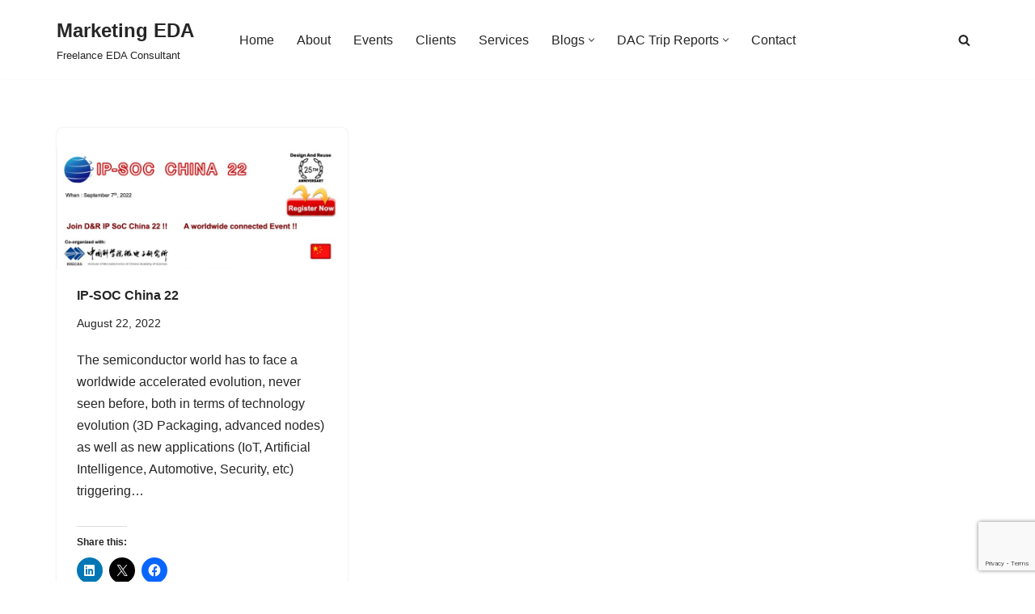

--- FILE ---
content_type: text/html; charset=UTF-8
request_url: https://marketingeda.com/tag/brite-semiconductor/
body_size: 31742
content:
<!DOCTYPE html>
<html lang="en-US">

<head>
	
	<meta charset="UTF-8">
	<meta name="viewport" content="width=device-width, initial-scale=1, minimum-scale=1">
	<link rel="profile" href="http://gmpg.org/xfn/11">
		<meta name='robots' content='index, follow, max-image-preview:large, max-snippet:-1, max-video-preview:-1' />
<!-- Jetpack Site Verification Tags -->
<meta name="google-site-verification" content="nEHToP-j07ipin3kkq2HmdbT5pyv1lsdXK5c2YMAPtk" />
<meta name="msvalidate.01" content="5208E20A60981B9C30D57606ADBF6BC4" />

	<!-- This site is optimized with the Yoast SEO plugin v26.8 - https://yoast.com/product/yoast-seo-wordpress/ -->
	<title>Brite Semiconductor Archives - Marketing EDA</title>
	<link rel="canonical" href="https://marketingeda.com/tag/brite-semiconductor/" />
	<meta property="og:locale" content="en_US" />
	<meta property="og:type" content="article" />
	<meta property="og:title" content="Brite Semiconductor Archives - Marketing EDA" />
	<meta property="og:url" content="https://marketingeda.com/tag/brite-semiconductor/" />
	<meta property="og:site_name" content="Marketing EDA" />
	<meta name="twitter:card" content="summary_large_image" />
	<meta name="twitter:site" content="@Daniel_J_Payne" />
	<script type="application/ld+json" class="yoast-schema-graph">{"@context":"https://schema.org","@graph":[{"@type":"CollectionPage","@id":"https://marketingeda.com/tag/brite-semiconductor/","url":"https://marketingeda.com/tag/brite-semiconductor/","name":"Brite Semiconductor Archives - Marketing EDA","isPartOf":{"@id":"https://marketingeda.com/#website"},"primaryImageOfPage":{"@id":"https://marketingeda.com/tag/brite-semiconductor/#primaryimage"},"image":{"@id":"https://marketingeda.com/tag/brite-semiconductor/#primaryimage"},"thumbnailUrl":"https://marketingeda.com/wp-content/uploads/IP-SOC-China-22.jpg","breadcrumb":{"@id":"https://marketingeda.com/tag/brite-semiconductor/#breadcrumb"},"inLanguage":"en-US"},{"@type":"ImageObject","inLanguage":"en-US","@id":"https://marketingeda.com/tag/brite-semiconductor/#primaryimage","url":"https://marketingeda.com/wp-content/uploads/IP-SOC-China-22.jpg","contentUrl":"https://marketingeda.com/wp-content/uploads/IP-SOC-China-22.jpg","width":774,"height":324,"caption":"IP-SOC China 22"},{"@type":"BreadcrumbList","@id":"https://marketingeda.com/tag/brite-semiconductor/#breadcrumb","itemListElement":[{"@type":"ListItem","position":1,"name":"Home","item":"https://marketingeda.com/"},{"@type":"ListItem","position":2,"name":"Brite Semiconductor"}]},{"@type":"WebSite","@id":"https://marketingeda.com/#website","url":"https://marketingeda.com/","name":"Marketing EDA by Daniel Payne","description":"Freelance EDA Consultant","publisher":{"@id":"https://marketingeda.com/#organization"},"potentialAction":[{"@type":"SearchAction","target":{"@type":"EntryPoint","urlTemplate":"https://marketingeda.com/?s={search_term_string}"},"query-input":{"@type":"PropertyValueSpecification","valueRequired":true,"valueName":"search_term_string"}}],"inLanguage":"en-US"},{"@type":"Organization","@id":"https://marketingeda.com/#organization","name":"Marketing EDA","url":"https://marketingeda.com/","logo":{"@type":"ImageObject","inLanguage":"en-US","@id":"https://marketingeda.com/#/schema/logo/image/","url":"https://marketingeda.com/wp-content/uploads/marketing-eda-1.jpg","contentUrl":"https://marketingeda.com/wp-content/uploads/marketing-eda-1.jpg","width":236,"height":59,"caption":"Marketing EDA"},"image":{"@id":"https://marketingeda.com/#/schema/logo/image/"},"sameAs":["https://x.com/Daniel_J_Payne","https://www.linkedin.com/in/danielpayne"]}]}</script>
	<!-- / Yoast SEO plugin. -->


<link rel='dns-prefetch' href='//secure.gravatar.com' />
<link rel='dns-prefetch' href='//stats.wp.com' />
<link rel='dns-prefetch' href='//v0.wordpress.com' />
<link rel='dns-prefetch' href='//widgets.wp.com' />
<link rel='dns-prefetch' href='//s0.wp.com' />
<link rel='dns-prefetch' href='//0.gravatar.com' />
<link rel='dns-prefetch' href='//1.gravatar.com' />
<link rel='dns-prefetch' href='//2.gravatar.com' />
<link rel="alternate" type="application/rss+xml" title="Marketing EDA &raquo; Feed" href="https://marketingeda.com/feed/" />
<link rel="alternate" type="application/rss+xml" title="Marketing EDA &raquo; Comments Feed" href="https://marketingeda.com/comments/feed/" />
<link rel="alternate" type="text/calendar" title="Marketing EDA &raquo; iCal Feed" href="https://marketingeda.com/events/?ical=1" />
<link rel="alternate" type="application/rss+xml" title="Marketing EDA &raquo; Brite Semiconductor Tag Feed" href="https://marketingeda.com/tag/brite-semiconductor/feed/" />
<style id='wp-img-auto-sizes-contain-inline-css'>
img:is([sizes=auto i],[sizes^="auto," i]){contain-intrinsic-size:3000px 1500px}
/*# sourceURL=wp-img-auto-sizes-contain-inline-css */
</style>
<style id='wp-emoji-styles-inline-css'>

	img.wp-smiley, img.emoji {
		display: inline !important;
		border: none !important;
		box-shadow: none !important;
		height: 1em !important;
		width: 1em !important;
		margin: 0 0.07em !important;
		vertical-align: -0.1em !important;
		background: none !important;
		padding: 0 !important;
	}
/*# sourceURL=wp-emoji-styles-inline-css */
</style>
<link rel='stylesheet' id='wp-block-library-css' href='https://marketingeda.com/wp-includes/css/dist/block-library/style.min.css?ver=6.9' media='all' />
<style id='wp-block-heading-inline-css'>
h1:where(.wp-block-heading).has-background,h2:where(.wp-block-heading).has-background,h3:where(.wp-block-heading).has-background,h4:where(.wp-block-heading).has-background,h5:where(.wp-block-heading).has-background,h6:where(.wp-block-heading).has-background{padding:1.25em 2.375em}h1.has-text-align-left[style*=writing-mode]:where([style*=vertical-lr]),h1.has-text-align-right[style*=writing-mode]:where([style*=vertical-rl]),h2.has-text-align-left[style*=writing-mode]:where([style*=vertical-lr]),h2.has-text-align-right[style*=writing-mode]:where([style*=vertical-rl]),h3.has-text-align-left[style*=writing-mode]:where([style*=vertical-lr]),h3.has-text-align-right[style*=writing-mode]:where([style*=vertical-rl]),h4.has-text-align-left[style*=writing-mode]:where([style*=vertical-lr]),h4.has-text-align-right[style*=writing-mode]:where([style*=vertical-rl]),h5.has-text-align-left[style*=writing-mode]:where([style*=vertical-lr]),h5.has-text-align-right[style*=writing-mode]:where([style*=vertical-rl]),h6.has-text-align-left[style*=writing-mode]:where([style*=vertical-lr]),h6.has-text-align-right[style*=writing-mode]:where([style*=vertical-rl]){rotate:180deg}
/*# sourceURL=https://marketingeda.com/wp-includes/blocks/heading/style.min.css */
</style>
<style id='wp-block-paragraph-inline-css'>
.is-small-text{font-size:.875em}.is-regular-text{font-size:1em}.is-large-text{font-size:2.25em}.is-larger-text{font-size:3em}.has-drop-cap:not(:focus):first-letter{float:left;font-size:8.4em;font-style:normal;font-weight:100;line-height:.68;margin:.05em .1em 0 0;text-transform:uppercase}body.rtl .has-drop-cap:not(:focus):first-letter{float:none;margin-left:.1em}p.has-drop-cap.has-background{overflow:hidden}:root :where(p.has-background){padding:1.25em 2.375em}:where(p.has-text-color:not(.has-link-color)) a{color:inherit}p.has-text-align-left[style*="writing-mode:vertical-lr"],p.has-text-align-right[style*="writing-mode:vertical-rl"]{rotate:180deg}
/*# sourceURL=https://marketingeda.com/wp-includes/blocks/paragraph/style.min.css */
</style>
<style id='global-styles-inline-css'>
:root{--wp--preset--aspect-ratio--square: 1;--wp--preset--aspect-ratio--4-3: 4/3;--wp--preset--aspect-ratio--3-4: 3/4;--wp--preset--aspect-ratio--3-2: 3/2;--wp--preset--aspect-ratio--2-3: 2/3;--wp--preset--aspect-ratio--16-9: 16/9;--wp--preset--aspect-ratio--9-16: 9/16;--wp--preset--color--black: #000000;--wp--preset--color--cyan-bluish-gray: #abb8c3;--wp--preset--color--white: #ffffff;--wp--preset--color--pale-pink: #f78da7;--wp--preset--color--vivid-red: #cf2e2e;--wp--preset--color--luminous-vivid-orange: #ff6900;--wp--preset--color--luminous-vivid-amber: #fcb900;--wp--preset--color--light-green-cyan: #7bdcb5;--wp--preset--color--vivid-green-cyan: #00d084;--wp--preset--color--pale-cyan-blue: #8ed1fc;--wp--preset--color--vivid-cyan-blue: #0693e3;--wp--preset--color--vivid-purple: #9b51e0;--wp--preset--color--neve-link-color: var(--nv-primary-accent);--wp--preset--color--neve-link-hover-color: var(--nv-secondary-accent);--wp--preset--color--nv-site-bg: var(--nv-site-bg);--wp--preset--color--nv-light-bg: var(--nv-light-bg);--wp--preset--color--nv-dark-bg: var(--nv-dark-bg);--wp--preset--color--neve-text-color: var(--nv-text-color);--wp--preset--color--nv-text-dark-bg: var(--nv-text-dark-bg);--wp--preset--color--nv-c-1: var(--nv-c-1);--wp--preset--color--nv-c-2: var(--nv-c-2);--wp--preset--gradient--vivid-cyan-blue-to-vivid-purple: linear-gradient(135deg,rgb(6,147,227) 0%,rgb(155,81,224) 100%);--wp--preset--gradient--light-green-cyan-to-vivid-green-cyan: linear-gradient(135deg,rgb(122,220,180) 0%,rgb(0,208,130) 100%);--wp--preset--gradient--luminous-vivid-amber-to-luminous-vivid-orange: linear-gradient(135deg,rgb(252,185,0) 0%,rgb(255,105,0) 100%);--wp--preset--gradient--luminous-vivid-orange-to-vivid-red: linear-gradient(135deg,rgb(255,105,0) 0%,rgb(207,46,46) 100%);--wp--preset--gradient--very-light-gray-to-cyan-bluish-gray: linear-gradient(135deg,rgb(238,238,238) 0%,rgb(169,184,195) 100%);--wp--preset--gradient--cool-to-warm-spectrum: linear-gradient(135deg,rgb(74,234,220) 0%,rgb(151,120,209) 20%,rgb(207,42,186) 40%,rgb(238,44,130) 60%,rgb(251,105,98) 80%,rgb(254,248,76) 100%);--wp--preset--gradient--blush-light-purple: linear-gradient(135deg,rgb(255,206,236) 0%,rgb(152,150,240) 100%);--wp--preset--gradient--blush-bordeaux: linear-gradient(135deg,rgb(254,205,165) 0%,rgb(254,45,45) 50%,rgb(107,0,62) 100%);--wp--preset--gradient--luminous-dusk: linear-gradient(135deg,rgb(255,203,112) 0%,rgb(199,81,192) 50%,rgb(65,88,208) 100%);--wp--preset--gradient--pale-ocean: linear-gradient(135deg,rgb(255,245,203) 0%,rgb(182,227,212) 50%,rgb(51,167,181) 100%);--wp--preset--gradient--electric-grass: linear-gradient(135deg,rgb(202,248,128) 0%,rgb(113,206,126) 100%);--wp--preset--gradient--midnight: linear-gradient(135deg,rgb(2,3,129) 0%,rgb(40,116,252) 100%);--wp--preset--font-size--small: 13px;--wp--preset--font-size--medium: 20px;--wp--preset--font-size--large: 36px;--wp--preset--font-size--x-large: 42px;--wp--preset--spacing--20: 0.44rem;--wp--preset--spacing--30: 0.67rem;--wp--preset--spacing--40: 1rem;--wp--preset--spacing--50: 1.5rem;--wp--preset--spacing--60: 2.25rem;--wp--preset--spacing--70: 3.38rem;--wp--preset--spacing--80: 5.06rem;--wp--preset--shadow--natural: 6px 6px 9px rgba(0, 0, 0, 0.2);--wp--preset--shadow--deep: 12px 12px 50px rgba(0, 0, 0, 0.4);--wp--preset--shadow--sharp: 6px 6px 0px rgba(0, 0, 0, 0.2);--wp--preset--shadow--outlined: 6px 6px 0px -3px rgb(255, 255, 255), 6px 6px rgb(0, 0, 0);--wp--preset--shadow--crisp: 6px 6px 0px rgb(0, 0, 0);}:where(.is-layout-flex){gap: 0.5em;}:where(.is-layout-grid){gap: 0.5em;}body .is-layout-flex{display: flex;}.is-layout-flex{flex-wrap: wrap;align-items: center;}.is-layout-flex > :is(*, div){margin: 0;}body .is-layout-grid{display: grid;}.is-layout-grid > :is(*, div){margin: 0;}:where(.wp-block-columns.is-layout-flex){gap: 2em;}:where(.wp-block-columns.is-layout-grid){gap: 2em;}:where(.wp-block-post-template.is-layout-flex){gap: 1.25em;}:where(.wp-block-post-template.is-layout-grid){gap: 1.25em;}.has-black-color{color: var(--wp--preset--color--black) !important;}.has-cyan-bluish-gray-color{color: var(--wp--preset--color--cyan-bluish-gray) !important;}.has-white-color{color: var(--wp--preset--color--white) !important;}.has-pale-pink-color{color: var(--wp--preset--color--pale-pink) !important;}.has-vivid-red-color{color: var(--wp--preset--color--vivid-red) !important;}.has-luminous-vivid-orange-color{color: var(--wp--preset--color--luminous-vivid-orange) !important;}.has-luminous-vivid-amber-color{color: var(--wp--preset--color--luminous-vivid-amber) !important;}.has-light-green-cyan-color{color: var(--wp--preset--color--light-green-cyan) !important;}.has-vivid-green-cyan-color{color: var(--wp--preset--color--vivid-green-cyan) !important;}.has-pale-cyan-blue-color{color: var(--wp--preset--color--pale-cyan-blue) !important;}.has-vivid-cyan-blue-color{color: var(--wp--preset--color--vivid-cyan-blue) !important;}.has-vivid-purple-color{color: var(--wp--preset--color--vivid-purple) !important;}.has-neve-link-color-color{color: var(--wp--preset--color--neve-link-color) !important;}.has-neve-link-hover-color-color{color: var(--wp--preset--color--neve-link-hover-color) !important;}.has-nv-site-bg-color{color: var(--wp--preset--color--nv-site-bg) !important;}.has-nv-light-bg-color{color: var(--wp--preset--color--nv-light-bg) !important;}.has-nv-dark-bg-color{color: var(--wp--preset--color--nv-dark-bg) !important;}.has-neve-text-color-color{color: var(--wp--preset--color--neve-text-color) !important;}.has-nv-text-dark-bg-color{color: var(--wp--preset--color--nv-text-dark-bg) !important;}.has-nv-c-1-color{color: var(--wp--preset--color--nv-c-1) !important;}.has-nv-c-2-color{color: var(--wp--preset--color--nv-c-2) !important;}.has-black-background-color{background-color: var(--wp--preset--color--black) !important;}.has-cyan-bluish-gray-background-color{background-color: var(--wp--preset--color--cyan-bluish-gray) !important;}.has-white-background-color{background-color: var(--wp--preset--color--white) !important;}.has-pale-pink-background-color{background-color: var(--wp--preset--color--pale-pink) !important;}.has-vivid-red-background-color{background-color: var(--wp--preset--color--vivid-red) !important;}.has-luminous-vivid-orange-background-color{background-color: var(--wp--preset--color--luminous-vivid-orange) !important;}.has-luminous-vivid-amber-background-color{background-color: var(--wp--preset--color--luminous-vivid-amber) !important;}.has-light-green-cyan-background-color{background-color: var(--wp--preset--color--light-green-cyan) !important;}.has-vivid-green-cyan-background-color{background-color: var(--wp--preset--color--vivid-green-cyan) !important;}.has-pale-cyan-blue-background-color{background-color: var(--wp--preset--color--pale-cyan-blue) !important;}.has-vivid-cyan-blue-background-color{background-color: var(--wp--preset--color--vivid-cyan-blue) !important;}.has-vivid-purple-background-color{background-color: var(--wp--preset--color--vivid-purple) !important;}.has-neve-link-color-background-color{background-color: var(--wp--preset--color--neve-link-color) !important;}.has-neve-link-hover-color-background-color{background-color: var(--wp--preset--color--neve-link-hover-color) !important;}.has-nv-site-bg-background-color{background-color: var(--wp--preset--color--nv-site-bg) !important;}.has-nv-light-bg-background-color{background-color: var(--wp--preset--color--nv-light-bg) !important;}.has-nv-dark-bg-background-color{background-color: var(--wp--preset--color--nv-dark-bg) !important;}.has-neve-text-color-background-color{background-color: var(--wp--preset--color--neve-text-color) !important;}.has-nv-text-dark-bg-background-color{background-color: var(--wp--preset--color--nv-text-dark-bg) !important;}.has-nv-c-1-background-color{background-color: var(--wp--preset--color--nv-c-1) !important;}.has-nv-c-2-background-color{background-color: var(--wp--preset--color--nv-c-2) !important;}.has-black-border-color{border-color: var(--wp--preset--color--black) !important;}.has-cyan-bluish-gray-border-color{border-color: var(--wp--preset--color--cyan-bluish-gray) !important;}.has-white-border-color{border-color: var(--wp--preset--color--white) !important;}.has-pale-pink-border-color{border-color: var(--wp--preset--color--pale-pink) !important;}.has-vivid-red-border-color{border-color: var(--wp--preset--color--vivid-red) !important;}.has-luminous-vivid-orange-border-color{border-color: var(--wp--preset--color--luminous-vivid-orange) !important;}.has-luminous-vivid-amber-border-color{border-color: var(--wp--preset--color--luminous-vivid-amber) !important;}.has-light-green-cyan-border-color{border-color: var(--wp--preset--color--light-green-cyan) !important;}.has-vivid-green-cyan-border-color{border-color: var(--wp--preset--color--vivid-green-cyan) !important;}.has-pale-cyan-blue-border-color{border-color: var(--wp--preset--color--pale-cyan-blue) !important;}.has-vivid-cyan-blue-border-color{border-color: var(--wp--preset--color--vivid-cyan-blue) !important;}.has-vivid-purple-border-color{border-color: var(--wp--preset--color--vivid-purple) !important;}.has-neve-link-color-border-color{border-color: var(--wp--preset--color--neve-link-color) !important;}.has-neve-link-hover-color-border-color{border-color: var(--wp--preset--color--neve-link-hover-color) !important;}.has-nv-site-bg-border-color{border-color: var(--wp--preset--color--nv-site-bg) !important;}.has-nv-light-bg-border-color{border-color: var(--wp--preset--color--nv-light-bg) !important;}.has-nv-dark-bg-border-color{border-color: var(--wp--preset--color--nv-dark-bg) !important;}.has-neve-text-color-border-color{border-color: var(--wp--preset--color--neve-text-color) !important;}.has-nv-text-dark-bg-border-color{border-color: var(--wp--preset--color--nv-text-dark-bg) !important;}.has-nv-c-1-border-color{border-color: var(--wp--preset--color--nv-c-1) !important;}.has-nv-c-2-border-color{border-color: var(--wp--preset--color--nv-c-2) !important;}.has-vivid-cyan-blue-to-vivid-purple-gradient-background{background: var(--wp--preset--gradient--vivid-cyan-blue-to-vivid-purple) !important;}.has-light-green-cyan-to-vivid-green-cyan-gradient-background{background: var(--wp--preset--gradient--light-green-cyan-to-vivid-green-cyan) !important;}.has-luminous-vivid-amber-to-luminous-vivid-orange-gradient-background{background: var(--wp--preset--gradient--luminous-vivid-amber-to-luminous-vivid-orange) !important;}.has-luminous-vivid-orange-to-vivid-red-gradient-background{background: var(--wp--preset--gradient--luminous-vivid-orange-to-vivid-red) !important;}.has-very-light-gray-to-cyan-bluish-gray-gradient-background{background: var(--wp--preset--gradient--very-light-gray-to-cyan-bluish-gray) !important;}.has-cool-to-warm-spectrum-gradient-background{background: var(--wp--preset--gradient--cool-to-warm-spectrum) !important;}.has-blush-light-purple-gradient-background{background: var(--wp--preset--gradient--blush-light-purple) !important;}.has-blush-bordeaux-gradient-background{background: var(--wp--preset--gradient--blush-bordeaux) !important;}.has-luminous-dusk-gradient-background{background: var(--wp--preset--gradient--luminous-dusk) !important;}.has-pale-ocean-gradient-background{background: var(--wp--preset--gradient--pale-ocean) !important;}.has-electric-grass-gradient-background{background: var(--wp--preset--gradient--electric-grass) !important;}.has-midnight-gradient-background{background: var(--wp--preset--gradient--midnight) !important;}.has-small-font-size{font-size: var(--wp--preset--font-size--small) !important;}.has-medium-font-size{font-size: var(--wp--preset--font-size--medium) !important;}.has-large-font-size{font-size: var(--wp--preset--font-size--large) !important;}.has-x-large-font-size{font-size: var(--wp--preset--font-size--x-large) !important;}
/*# sourceURL=global-styles-inline-css */
</style>

<style id='classic-theme-styles-inline-css'>
/*! This file is auto-generated */
.wp-block-button__link{color:#fff;background-color:#32373c;border-radius:9999px;box-shadow:none;text-decoration:none;padding:calc(.667em + 2px) calc(1.333em + 2px);font-size:1.125em}.wp-block-file__button{background:#32373c;color:#fff;text-decoration:none}
/*# sourceURL=/wp-includes/css/classic-themes.min.css */
</style>
<link rel='stylesheet' id='titan-adminbar-styles-css' href='https://marketingeda.com/wp-content/plugins/anti-spam/assets/css/admin-bar.css?ver=7.4.0' media='all' />
<link rel='stylesheet' id='contact-form-7-css' href='https://marketingeda.com/wp-content/plugins/contact-form-7/includes/css/styles.css?ver=6.1.4' media='all' />
<link rel='stylesheet' id='ctf_styles-css' href='https://marketingeda.com/wp-content/plugins/custom-twitter-feeds-pro/css/ctf-styles.min.css?ver=2.5.2' media='all' />
<link rel='stylesheet' id='super-rss-reader-css' href='https://marketingeda.com/wp-content/plugins/super-rss-reader/public/css/style.min.css?ver=5.4' media='all' />
<link rel='stylesheet' id='neve-style-css' href='https://marketingeda.com/wp-content/themes/neve/style-main-new.min.css?ver=4.2.2' media='all' />
<style id='neve-style-inline-css'>
.is-menu-sidebar .header-menu-sidebar { visibility: visible; }.is-menu-sidebar.menu_sidebar_slide_left .header-menu-sidebar { transform: translate3d(0, 0, 0); left: 0; }.is-menu-sidebar.menu_sidebar_slide_right .header-menu-sidebar { transform: translate3d(0, 0, 0); right: 0; }.is-menu-sidebar.menu_sidebar_pull_right .header-menu-sidebar, .is-menu-sidebar.menu_sidebar_pull_left .header-menu-sidebar { transform: translateX(0); }.is-menu-sidebar.menu_sidebar_dropdown .header-menu-sidebar { height: auto; }.is-menu-sidebar.menu_sidebar_dropdown .header-menu-sidebar-inner { max-height: 400px; padding: 20px 0; }.is-menu-sidebar.menu_sidebar_full_canvas .header-menu-sidebar { opacity: 1; }.header-menu-sidebar .menu-item-nav-search:not(.floating) { pointer-events: none; }.header-menu-sidebar .menu-item-nav-search .is-menu-sidebar { pointer-events: unset; }
.nv-meta-list li.meta:not(:last-child):after { content:"/" }.nv-meta-list .no-mobile{
			display:none;
		}.nv-meta-list li.last::after{
			content: ""!important;
		}@media (min-width: 769px) {
			.nv-meta-list .no-mobile {
				display: inline-block;
			}
			.nv-meta-list li.last:not(:last-child)::after {
		 		content: "/" !important;
			}
		}
.nav-ul li .caret svg, .nav-ul li .caret img{width:var(--smiconsize, 0.5em);height:var(--smiconsize, 0.5em);}.nav-ul .sub-menu li {border-style: var(--itembstyle);}
 :root{ --container: 748px;--postwidth:100%; --primarybtnbg: var(--nv-primary-accent); --primarybtnhoverbg: var(--nv-primary-accent); --primarybtncolor: #fff; --secondarybtncolor: var(--nv-primary-accent); --primarybtnhovercolor: #fff; --secondarybtnhovercolor: var(--nv-primary-accent);--primarybtnborderradius:3px;--secondarybtnborderradius:3px;--secondarybtnborderwidth:3px;--btnpadding:13px 15px;--primarybtnpadding:13px 15px;--secondarybtnpadding:calc(13px - 3px) calc(15px - 3px); --bodyfontfamily: Arial,Helvetica,sans-serif; --bodyfontsize: 15px; --bodylineheight: 1.6; --bodyletterspacing: 0px; --bodyfontweight: 400; --h1fontsize: 36px; --h1fontweight: 700; --h1lineheight: 1.2; --h1letterspacing: 0px; --h1texttransform: none; --h2fontsize: 28px; --h2fontweight: 700; --h2lineheight: 1.3; --h2letterspacing: 0px; --h2texttransform: none; --h3fontsize: 24px; --h3fontweight: 700; --h3lineheight: 1.4; --h3letterspacing: 0px; --h3texttransform: none; --h4fontsize: 20px; --h4fontweight: 700; --h4lineheight: 1.6; --h4letterspacing: 0px; --h4texttransform: none; --h5fontsize: 16px; --h5fontweight: 700; --h5lineheight: 1.6; --h5letterspacing: 0px; --h5texttransform: none; --h6fontsize: 14px; --h6fontweight: 700; --h6lineheight: 1.6; --h6letterspacing: 0px; --h6texttransform: none;--formfieldborderwidth:2px;--formfieldborderradius:3px; --formfieldbgcolor: var(--nv-site-bg); --formfieldbordercolor: #dddddd; --formfieldcolor: var(--nv-text-color);--formfieldpadding:10px 12px; } .nv-post-thumbnail-wrap img{ aspect-ratio: 4/3; object-fit: cover; } .layout-grid .nv-post-thumbnail-wrap{ margin-right:-25px;margin-left:-25px; } .nv-index-posts{ --borderradius:8px;--padding:25px 25px 25px 25px;--cardboxshadow:0 0 2px 0 rgba(0,0,0,0.15); --cardbgcolor: var(--nv-site-bg); --cardcolor: var(--nv-text-color); } .has-neve-button-color-color{ color: var(--nv-primary-accent)!important; } .has-neve-button-color-background-color{ background-color: var(--nv-primary-accent)!important; } .single-post-container .alignfull > [class*="__inner-container"], .single-post-container .alignwide > [class*="__inner-container"]{ max-width:718px } .nv-meta-list{ --avatarsize: 20px; } .single .nv-meta-list{ --avatarsize: 20px; } .nv-is-boxed.nv-comments-wrap{ --padding:20px; } .nv-is-boxed.comment-respond{ --padding:20px; } .single:not(.single-product), .page{ --c-vspace:0 0 0 0;; } .scroll-to-top{ --color: var(--nv-text-dark-bg);--padding:8px 10px; --borderradius: 3px; --bgcolor: var(--nv-primary-accent); --hovercolor: var(--nv-text-dark-bg); --hoverbgcolor: var(--nv-primary-accent);--size:16px; } .global-styled{ --bgcolor: var(--nv-site-bg); } .header-top{ --rowbcolor: var(--nv-light-bg); --color: var(--nv-text-color); --bgcolor: var(--nv-site-bg); } .header-main{ --rowbcolor: var(--nv-light-bg); --color: var(--nv-text-color); --bgcolor: var(--nv-site-bg); } .header-bottom{ --rowbcolor: var(--nv-light-bg); --color: var(--nv-text-color); --bgcolor: var(--nv-site-bg); } .header-menu-sidebar-bg{ --justify: flex-start; --textalign: left;--flexg: 1;--wrapdropdownwidth: auto; --color: var(--nv-text-color); --bgcolor: var(--nv-site-bg); } .header-menu-sidebar{ width: 360px; } .builder-item--logo{ --maxwidth: 120px; --fs: 24px;--padding:10px 0;--margin:0; --textalign: left;--justify: flex-start; } .builder-item--nav-icon,.header-menu-sidebar .close-sidebar-panel .navbar-toggle{ --borderradius:0; } .builder-item--nav-icon{ --label-margin:0 5px 0 0;;--padding:10px 15px;--margin:0; } .builder-item--primary-menu{ --hovercolor: var(--nv-secondary-accent); --hovertextcolor: var(--nv-text-color); --activecolor: var(--nv-primary-accent); --spacing: 20px; --height: 25px; --smiconsize: 7px;--padding:0;--margin:0; --fontsize: 1em; --lineheight: 1.6; --letterspacing: 0px; --fontweight: 500; --texttransform: none; --iconsize: 1em; } .builder-item--primary-menu .sub-menu{ --bstyle: none; --itembstyle: none; } .hfg-is-group.has-primary-menu .inherit-ff{ --inheritedfw: 500; } .builder-item--header_search_responsive{ --iconsize: 15px; --formfieldfontsize: 14px;--formfieldborderwidth:2px;--formfieldborderradius:2px; --height: 40px;--padding:0 10px;--margin:0; } .footer-top-inner .row{ grid-template-columns:1fr 1fr 1fr; --valign: flex-start; } .footer-top{ --rowbcolor: var(--nv-light-bg); --color: var(--nv-text-color); --bgcolor: var(--nv-site-bg); } .footer-main-inner .row{ grid-template-columns:1fr 1fr 1fr; --valign: flex-start; } .footer-main{ --rowbcolor: var(--nv-light-bg); --color: var(--nv-text-color); --bgcolor: var(--nv-site-bg); } .footer-bottom-inner .row{ grid-template-columns:1fr 1fr 1fr; --valign: flex-start; } .footer-bottom{ --rowbcolor: var(--nv-light-bg); --color: var(--nv-text-dark-bg); --bgcolor: var(--nv-dark-bg); } .builder-item--footer-one-widgets{ --padding:0;--margin:0; --textalign: left;--justify: flex-start; } .builder-item--footer-two-widgets{ --padding:0;--margin:0; --textalign: left;--justify: flex-start; } .builder-item--footer-three-widgets{ --padding:0;--margin:0; --textalign: left;--justify: flex-start; } .builder-item--footer_copyright{ --padding:0;--margin:0; --fontsize: 1em; --lineheight: 1.6; --letterspacing: 0px; --fontweight: 500; --texttransform: none; --iconsize: 1em; --textalign: left;--justify: flex-start; } .builder-item--widget-area-4{ --padding:0;--margin:0; --textalign: left;--justify: flex-start; } .page_header-top{ --rowbcolor: var(--nv-light-bg); --color: var(--nv-text-color); --bgcolor: var(--nv-site-bg); } .page_header-bottom{ --rowbcolor: var(--nv-light-bg); --color: var(--nv-text-color); --bgcolor: var(--nv-site-bg); } .nv-post-share a{ --hex: #fff; --bgsocial: var(--nv-primary-accent); --iconsizesocial: 20px; --iconpaddingsocial: 15px; } .nv-post-share{ --iconalignsocial: left; --icongapsocial: 10px; } .nv-related-posts{ --relatedcolumns: 1; --relatedContentAlign: left; } @media(min-width: 576px){ :root{ --container: 992px;--postwidth:50%;--btnpadding:13px 15px;--primarybtnpadding:13px 15px;--secondarybtnpadding:calc(13px - 3px) calc(15px - 3px); --bodyfontsize: 16px; --bodylineheight: 1.6; --bodyletterspacing: 0px; --h1fontsize: 38px; --h1lineheight: 1.2; --h1letterspacing: 0px; --h2fontsize: 30px; --h2lineheight: 1.2; --h2letterspacing: 0px; --h3fontsize: 26px; --h3lineheight: 1.4; --h3letterspacing: 0px; --h4fontsize: 22px; --h4lineheight: 1.5; --h4letterspacing: 0px; --h5fontsize: 18px; --h5lineheight: 1.6; --h5letterspacing: 0px; --h6fontsize: 14px; --h6lineheight: 1.6; --h6letterspacing: 0px; } .layout-grid .nv-post-thumbnail-wrap{ margin-right:-25px;margin-left:-25px; } .nv-index-posts{ --padding:25px 25px 25px 25px; } .single-post-container .alignfull > [class*="__inner-container"], .single-post-container .alignwide > [class*="__inner-container"]{ max-width:962px } .nv-meta-list{ --avatarsize: 20px; } .single .nv-meta-list{ --avatarsize: 20px; } .nv-is-boxed.nv-comments-wrap{ --padding:30px; } .nv-is-boxed.comment-respond{ --padding:30px; } .single:not(.single-product), .page{ --c-vspace:0 0 0 0;; } .scroll-to-top{ --padding:8px 10px;--size:16px; } .header-menu-sidebar-bg{ --justify: flex-start; --textalign: left;--flexg: 1;--wrapdropdownwidth: auto; } .header-menu-sidebar{ width: 360px; } .builder-item--logo{ --maxwidth: 120px; --fs: 24px;--padding:10px 0;--margin:0; --textalign: left;--justify: flex-start; } .builder-item--nav-icon{ --label-margin:0 5px 0 0;;--padding:10px 15px;--margin:0; } .builder-item--primary-menu{ --spacing: 20px; --height: 25px; --smiconsize: 7px;--padding:0;--margin:0; --fontsize: 1em; --lineheight: 1.6; --letterspacing: 0px; --iconsize: 1em; } .builder-item--header_search_responsive{ --formfieldfontsize: 14px;--formfieldborderwidth:2px;--formfieldborderradius:2px; --height: 40px;--padding:0 10px;--margin:0; } .builder-item--footer-one-widgets{ --padding:0;--margin:0; --textalign: left;--justify: flex-start; } .builder-item--footer-two-widgets{ --padding:0;--margin:0; --textalign: left;--justify: flex-start; } .builder-item--footer-three-widgets{ --padding:0;--margin:0; --textalign: left;--justify: flex-start; } .builder-item--footer_copyright{ --padding:0;--margin:0; --fontsize: 1em; --lineheight: 1.6; --letterspacing: 0px; --iconsize: 1em; --textalign: left;--justify: flex-start; } .builder-item--widget-area-4{ --padding:0;--margin:0; --textalign: left;--justify: flex-start; } .nv-post-share a{ --iconsizesocial: 20px; --iconpaddingsocial: 15px; } .nv-post-share{ --iconalignsocial: left; --icongapsocial: 10px; } .nv-related-posts{ --relatedcolumns: 1; --relatedContentAlign: left; } }@media(min-width: 960px){ :root{ --container: 1170px;--postwidth:33.333333333333%;--btnpadding:13px 15px;--primarybtnpadding:13px 15px;--secondarybtnpadding:calc(13px - 3px) calc(15px - 3px); --bodyfontsize: 16px; --bodylineheight: 1.7; --bodyletterspacing: 0px; --h1fontsize: 40px; --h1lineheight: 1.1; --h1letterspacing: 0px; --h2fontsize: 32px; --h2lineheight: 1.2; --h2letterspacing: 0px; --h3fontsize: 28px; --h3lineheight: 1.4; --h3letterspacing: 0px; --h4fontsize: 24px; --h4lineheight: 1.5; --h4letterspacing: 0px; --h5fontsize: 20px; --h5lineheight: 1.6; --h5letterspacing: 0px; --h6fontsize: 16px; --h6lineheight: 1.6; --h6letterspacing: 0px; } .layout-grid .nv-post-thumbnail-wrap{ margin-right:-25px;margin-left:-25px; } .nv-index-posts{ --padding:25px 25px 25px 25px; } body:not(.single):not(.archive):not(.blog):not(.search):not(.error404) .neve-main > .container .col, body.post-type-archive-course .neve-main > .container .col, body.post-type-archive-llms_membership .neve-main > .container .col{ max-width: 100%; } body:not(.single):not(.archive):not(.blog):not(.search):not(.error404) .nv-sidebar-wrap, body.post-type-archive-course .nv-sidebar-wrap, body.post-type-archive-llms_membership .nv-sidebar-wrap{ max-width: 0%; } .neve-main > .archive-container .nv-index-posts.col{ max-width: 100%; } .neve-main > .archive-container .nv-sidebar-wrap{ max-width: 0%; } .neve-main > .single-post-container .nv-single-post-wrap.col{ max-width: 70%; } .single-post-container .alignfull > [class*="__inner-container"], .single-post-container .alignwide > [class*="__inner-container"]{ max-width:789px } .container-fluid.single-post-container .alignfull > [class*="__inner-container"], .container-fluid.single-post-container .alignwide > [class*="__inner-container"]{ max-width:calc(70% + 15px) } .neve-main > .single-post-container .nv-sidebar-wrap{ max-width: 30%; } .nv-meta-list{ --avatarsize: 20px; } .single .nv-meta-list{ --avatarsize: 20px; } .nv-is-boxed.nv-comments-wrap{ --padding:40px; } .nv-is-boxed.comment-respond{ --padding:40px; } .single:not(.single-product), .page{ --c-vspace:0 0 0 0;; } .scroll-to-top{ --padding:8px 10px;--size:16px; } .header-menu-sidebar-bg{ --justify: flex-start; --textalign: left;--flexg: 1;--wrapdropdownwidth: auto; } .header-menu-sidebar{ width: 360px; } .builder-item--logo{ --maxwidth: 120px; --fs: 24px;--padding:10px 0;--margin:0; --textalign: left;--justify: flex-start; } .builder-item--nav-icon{ --label-margin:0 5px 0 0;;--padding:10px 15px;--margin:0; } .builder-item--primary-menu{ --spacing: 20px; --height: 25px; --smiconsize: 7px;--padding:0;--margin:0; --fontsize: 1em; --lineheight: 1.6; --letterspacing: 0px; --iconsize: 1em; } .builder-item--header_search_responsive{ --formfieldfontsize: 14px;--formfieldborderwidth:2px;--formfieldborderradius:2px; --height: 40px;--padding:0 10px;--margin:0; } .builder-item--footer-one-widgets{ --padding:0;--margin:0; --textalign: left;--justify: flex-start; } .builder-item--footer-two-widgets{ --padding:0;--margin:0; --textalign: left;--justify: flex-start; } .builder-item--footer-three-widgets{ --padding:0;--margin:0; --textalign: left;--justify: flex-start; } .builder-item--footer_copyright{ --padding:0;--margin:0; --fontsize: 1em; --lineheight: 1.6; --letterspacing: 0px; --iconsize: 1em; --textalign: left;--justify: flex-start; } .builder-item--widget-area-4{ --padding:0;--margin:0; --textalign: left;--justify: flex-start; } .nv-post-share a{ --iconsizesocial: 20px; --iconpaddingsocial: 15px; } .nv-post-share{ --iconalignsocial: left; --icongapsocial: 10px; } .nv-related-posts{ --relatedcolumns: 3; --relatedContentAlign: left; } }.scroll-to-top {right: 20px; border: none; position: fixed; bottom: 30px; display: none; opacity: 0; visibility: hidden; transition: opacity 0.3s ease-in-out, visibility 0.3s ease-in-out; align-items: center; justify-content: center; z-index: 999; } @supports (-webkit-overflow-scrolling: touch) { .scroll-to-top { bottom: 74px; } } .scroll-to-top.image { background-position: center; } .scroll-to-top .scroll-to-top-image { width: 100%; height: 100%; } .scroll-to-top .scroll-to-top-label { margin: 0; padding: 5px; } .scroll-to-top:hover { text-decoration: none; } .scroll-to-top.scroll-to-top-left {left: 20px; right: unset;} .scroll-to-top.scroll-show-mobile { display: flex; } @media (min-width: 960px) { .scroll-to-top { display: flex; } }.scroll-to-top { color: var(--color); padding: var(--padding); border-radius: var(--borderradius); background: var(--bgcolor); } .scroll-to-top:hover, .scroll-to-top:focus { color: var(--hovercolor); background: var(--hoverbgcolor); } .scroll-to-top-icon, .scroll-to-top.image .scroll-to-top-image { width: var(--size); height: var(--size); } .scroll-to-top-image { background-image: var(--bgimage); background-size: cover; }:root{--nv-primary-accent:#2f5aae;--nv-secondary-accent:#2f5aae;--nv-site-bg:#ffffff;--nv-light-bg:#f4f5f7;--nv-dark-bg:#121212;--nv-text-color:#272626;--nv-text-dark-bg:#ffffff;--nv-c-1:#9463ae;--nv-c-2:#be574b;--nv-fallback-ff:Arial, Helvetica, sans-serif;}
/*# sourceURL=neve-style-inline-css */
</style>
<link rel='stylesheet' id='neve-blog-pro-css' href='https://marketingeda.com/wp-content/plugins/neve-pro-addon/includes/modules/blog_pro/assets/style.min.css?ver=3.2.4' media='all' />
<link rel='stylesheet' id='jetpack_likes-css' href='https://marketingeda.com/wp-content/plugins/jetpack/modules/likes/style.css?ver=15.4' media='all' />
<link rel='stylesheet' id='neve-child-style-css' href='https://marketingeda.com/wp-content/themes/neve-child-master/style.css?ver=4.2.2' media='all' />
<style id='kadence-blocks-global-variables-inline-css'>
:root {--global-kb-font-size-sm:clamp(0.8rem, 0.73rem + 0.217vw, 0.9rem);--global-kb-font-size-md:clamp(1.1rem, 0.995rem + 0.326vw, 1.25rem);--global-kb-font-size-lg:clamp(1.75rem, 1.576rem + 0.543vw, 2rem);--global-kb-font-size-xl:clamp(2.25rem, 1.728rem + 1.63vw, 3rem);--global-kb-font-size-xxl:clamp(2.5rem, 1.456rem + 3.26vw, 4rem);--global-kb-font-size-xxxl:clamp(2.75rem, 0.489rem + 7.065vw, 6rem);}:root {--global-palette1: #3182CE;--global-palette2: #2B6CB0;--global-palette3: #1A202C;--global-palette4: #2D3748;--global-palette5: #4A5568;--global-palette6: #718096;--global-palette7: #EDF2F7;--global-palette8: #F7FAFC;--global-palette9: #ffffff;}
/*# sourceURL=kadence-blocks-global-variables-inline-css */
</style>
<link rel='stylesheet' id='sharedaddy-css' href='https://marketingeda.com/wp-content/plugins/jetpack/modules/sharedaddy/sharing.css?ver=15.4' media='all' />
<link rel='stylesheet' id='social-logos-css' href='https://marketingeda.com/wp-content/plugins/jetpack/_inc/social-logos/social-logos.min.css?ver=15.4' media='all' />
<script src="https://marketingeda.com/wp-includes/js/jquery/jquery.min.js?ver=3.7.1" id="jquery-core-js"></script>
<script src="https://marketingeda.com/wp-includes/js/jquery/jquery-migrate.min.js?ver=3.4.1" id="jquery-migrate-js"></script>
<script src="https://marketingeda.com/wp-content/plugins/super-rss-reader/public/js/jquery.easy-ticker.min.js?ver=5.4" id="jquery-easy-ticker-js"></script>
<script src="https://marketingeda.com/wp-content/plugins/super-rss-reader/public/js/script.min.js?ver=5.4" id="super-rss-reader-js"></script>
<link rel="https://api.w.org/" href="https://marketingeda.com/wp-json/" /><link rel="alternate" title="JSON" type="application/json" href="https://marketingeda.com/wp-json/wp/v2/tags/1131" /><link rel="EditURI" type="application/rsd+xml" title="RSD" href="https://marketingeda.com/xmlrpc.php?rsd" />
<meta name="generator" content="WordPress 6.9" />

		<!-- GA Google Analytics @ https://m0n.co/ga -->
		<script async src="https://www.googletagmanager.com/gtag/js?id=316403988"></script>
		<script>
			window.dataLayer = window.dataLayer || [];
			function gtag(){dataLayer.push(arguments);}
			gtag('js', new Date());
			gtag('config', '316403988');
		</script>

	<meta name="tec-api-version" content="v1"><meta name="tec-api-origin" content="https://marketingeda.com"><link rel="alternate" href="https://marketingeda.com/wp-json/tribe/events/v1/events/?tags=brite-semiconductor" />	<style>img#wpstats{display:none}</style>
		<link rel="icon" href="https://marketingeda.com/wp-content/uploads/cropped-favicon-32x32.jpg" sizes="32x32" />
<link rel="icon" href="https://marketingeda.com/wp-content/uploads/cropped-favicon-192x192.jpg" sizes="192x192" />
<link rel="apple-touch-icon" href="https://marketingeda.com/wp-content/uploads/cropped-favicon-180x180.jpg" />
<meta name="msapplication-TileImage" content="https://marketingeda.com/wp-content/uploads/cropped-favicon-270x270.jpg" />
		<style id="wp-custom-css">
			ul.ecs-event-list {
	list-style-type:none!important; 
}
ul.ecs-event-list h4 a {
	color:rgb(47,90,174);
}
h4.entry-title.summary {
	font-size:1em;
	margin-bottom:0px;
	margin-right:25px
}
span.duration.time {
	display:block;
}
/* Links in Footer widgets */
.widget-area ul li a,
.widget-area .widget a {
	color:rgb(47,90,174);
}
/* Month view of calendar */
.nv-content-wrap.entry-content {
	width:100%;
}

/* Event Website, make link a Button */
.tribe-events-event-url a,
a.btn {
	background-color:rgb(47,90,174);
	padding: 15px 25px;
	color:#fff!important;
	text-decoration:none!important;
	border-radius:15px;
	font-weight:bold;
	display:inherit;
}

/* No title */
body.home h1 {
	display:none;
}

/* Search Results */
.nv-index-posts.search.col h2 a {
	color:rgb(47,90,174);
	text-decoration:underline;
}
h2.blog-entry-title.entry-title {
	font-size:1em;
}

/* Contact, table */
td {
	border-bottom:none;
	padding-bottom:0px;
}
/* Events on Home page */
body.home ul.ecs-event-list li {
	width:33%;
	float:left;
	display:block;
	min-height: 280px;
}

/* Home page font sizes */
body.home h4 a {
	font-size:0.8em;
}
body.home span.duration.time {
	font-size:0.8em;
	margin-top:-5px;
}

/* Home page, More events */
body.home .new-row {
	clear:both;
}
/* Home page, white space */
body.home .nv-page-title-wrap {
	display:none;
}
/* Home page, buttons centered */
.is-content-justification-center > .wp-block-button {
	display:block;
	text-align:center;
}
/* Footer link */
.footer--row-inner.footer-bottom-inner a {
	color:#ffffff!important;
}
/* Merry Christmas 2022 */
#post-5501 > .nv-thumb-wrap {
	display:none;
}
/* ISFPGA */
.art-badge {
	height: 1.25em;
	width: 1.25em;
	vertical-align:middle;
}
/* 3 column gallery */
figure.three-columns figure {
	width: 33%!important;
	float:left;
}
/* Synopsys webinar images */
img.img-responsive {
	width: 200px;
}
/* Synopsys Headers */
h2.title .text-size-smaller {
	font-size:20px;
	color:#5A2A82;
}
/* DAC trip reports with media */
figure.wp-block-media-text__media img { 
  padding-bottom:15px;
}
/* IP-SoC Conference */
td.photo img,
td.photo2 img {
	max-width:70px;
}		</style>
		
	</head>

<body  class="archive tag tag-brite-semiconductor tag-1131 wp-theme-neve wp-child-theme-neve-child-master tribe-no-js page-template-neve-child  nv-blog-grid nv-sidebar-full-width menu_sidebar_slide_left" id="neve_body"  >
<div class="wrapper">
	
	<header class="header"  >
		<a class="neve-skip-link show-on-focus" href="#content" >
			Skip to content		</a>
		<div id="header-grid"  class="hfg_header site-header">
	
<nav class="header--row header-main hide-on-mobile hide-on-tablet layout-full-contained nv-navbar has-center header--row"
	data-row-id="main" data-show-on="desktop">

	<div
		class="header--row-inner header-main-inner">
		<div class="container">
			<div
				class="row row--wrapper"
				data-section="hfg_header_layout_main" >
				<div class="hfg-slot left"><div class="builder-item desktop-left"><div class="item--inner builder-item--logo"
		data-section="title_tagline"
		data-item-id="logo">
	
<div class="site-logo">
	<a class="brand" href="https://marketingeda.com/" aria-label="Marketing EDA Freelance EDA Consultant" rel="home"><div class="nv-title-tagline-wrap"><p class="site-title">Marketing EDA</p><small>Freelance EDA Consultant</small></div></a></div>
	</div>

</div></div><div class="hfg-slot center"><div class="builder-item has-nav"><div class="item--inner builder-item--primary-menu has_menu"
		data-section="header_menu_primary"
		data-item-id="primary-menu">
	<div class="nv-nav-wrap">
	<div role="navigation" class="nav-menu-primary submenu-style-plain"
			aria-label="Primary Menu">

		<ul id="nv-primary-navigation-main" class="primary-menu-ul nav-ul menu-desktop"><li id="menu-item-292" class="menu-item menu-item-type-post_type menu-item-object-page menu-item-home menu-item-292"><div class="wrap"><a href="https://marketingeda.com/">Home</a></div></li>
<li id="menu-item-300" class="menu-item menu-item-type-post_type menu-item-object-page menu-item-300"><div class="wrap"><a href="https://marketingeda.com/about/">About</a></div></li>
<li id="menu-item-3193" class="menu-item menu-item-type-custom menu-item-object-custom menu-item-3193"><div class="wrap"><a href="/events/">Events</a></div></li>
<li id="menu-item-295" class="menu-item menu-item-type-post_type menu-item-object-page menu-item-295"><div class="wrap"><a href="https://marketingeda.com/clients/">Clients</a></div></li>
<li id="menu-item-294" class="menu-item menu-item-type-post_type menu-item-object-page menu-item-294"><div class="wrap"><a href="https://marketingeda.com/services/">Services</a></div></li>
<li id="menu-item-469" class="menu-item menu-item-type-custom menu-item-object-custom menu-item-has-children menu-item-469"><div class="wrap"><a href="#"><span class="menu-item-title-wrap dd-title">Blogs</span></a><div role="button" aria-pressed="false" aria-label="Open Submenu" tabindex="0" class="caret-wrap caret 6" style="margin-left:5px;"><span class="caret"><svg class="sub-menu-icon" aria-hidden="true" role="img" xmlns="http://www.w3.org/2000/svg" width="15" height="15" viewBox="0 0 15 15" style="transform:rotate(180deg)"><rect width="15" height="15" fill="none"/><path fill="currentColor" d="M14,12a1,1,0,0,1-.73-.32L7.5,5.47,1.76,11.65a1,1,0,0,1-1.4,0A1,1,0,0,1,.3,10.3l6.47-7a1,1,0,0,1,1.46,0l6.47,7a1,1,0,0,1-.06,1.4A1,1,0,0,1,14,12Z"/></svg></span></div></div>
<ul class="sub-menu">
	<li id="menu-item-472" class="menu-item menu-item-type-post_type menu-item-object-page current_page_parent menu-item-472"><div class="wrap"><a href="https://marketingeda.com/blog/marketing-eda/">Marketing EDA</a></div></li>
	<li id="menu-item-438" class="menu-item menu-item-type-custom menu-item-object-custom menu-item-438"><div class="wrap"><a target="_blank" href="https://semiwiki.com/author/daniel-payne/">SemiWiki.com</a></div></li>
	<li id="menu-item-439" class="menu-item menu-item-type-custom menu-item-object-custom menu-item-439"><div class="wrap"><a href="https://marketingeda.com/category/chip-design-mag/">ChipDesignMag.com</a></div></li>
</ul>
</li>
<li id="menu-item-314" class="menu-item menu-item-type-post_type menu-item-object-page menu-item-has-children menu-item-314"><div class="wrap"><a href="https://marketingeda.com/dac-trip-reports/"><span class="menu-item-title-wrap dd-title">DAC Trip Reports</span></a><div role="button" aria-pressed="false" aria-label="Open Submenu" tabindex="0" class="caret-wrap caret 10" style="margin-left:5px;"><span class="caret"><svg class="sub-menu-icon" aria-hidden="true" role="img" xmlns="http://www.w3.org/2000/svg" width="15" height="15" viewBox="0 0 15 15" style="transform:rotate(180deg)"><rect width="15" height="15" fill="none"/><path fill="currentColor" d="M14,12a1,1,0,0,1-.73-.32L7.5,5.47,1.76,11.65a1,1,0,0,1-1.4,0A1,1,0,0,1,.3,10.3l6.47-7a1,1,0,0,1,1.46,0l6.47,7a1,1,0,0,1-.06,1.4A1,1,0,0,1,14,12Z"/></svg></span></div></div>
<ul class="sub-menu">
	<li id="menu-item-8990" class="menu-item menu-item-type-post_type menu-item-object-page menu-item-8990"><div class="wrap"><a href="https://marketingeda.com/dac-trip-reports/dac-2025/">DAC 2025</a></div></li>
	<li id="menu-item-7921" class="menu-item menu-item-type-post_type menu-item-object-page menu-item-7921"><div class="wrap"><a href="https://marketingeda.com/dac-trip-reports/dac-2024/">DAC 2024</a></div></li>
	<li id="menu-item-6515" class="menu-item menu-item-type-post_type menu-item-object-page menu-item-6515"><div class="wrap"><a href="https://marketingeda.com/dac-trip-reports/dac-2023/">DAC 2023</a></div></li>
	<li id="menu-item-4686" class="menu-item menu-item-type-post_type menu-item-object-page menu-item-4686"><div class="wrap"><a href="https://marketingeda.com/dac-trip-reports/dac-2022/">DAC 2022</a></div></li>
	<li id="menu-item-3158" class="menu-item menu-item-type-post_type menu-item-object-page menu-item-3158"><div class="wrap"><a href="https://marketingeda.com/dac-trip-reports/dac-2021/">DAC 2021</a></div></li>
	<li id="menu-item-2729" class="menu-item menu-item-type-post_type menu-item-object-page menu-item-2729"><div class="wrap"><a href="https://marketingeda.com/dac-trip-reports/dac-2020/">DAC 2020</a></div></li>
	<li id="menu-item-2732" class="menu-item menu-item-type-post_type menu-item-object-page menu-item-2732"><div class="wrap"><a href="https://marketingeda.com/dac-trip-reports/dac-2019/">DAC 2019</a></div></li>
	<li id="menu-item-801" class="menu-item menu-item-type-post_type menu-item-object-page menu-item-801"><div class="wrap"><a href="https://marketingeda.com/dac-trip-reports/dac-2018/">DAC 2018</a></div></li>
	<li id="menu-item-618" class="menu-item menu-item-type-post_type menu-item-object-page menu-item-618"><div class="wrap"><a href="https://marketingeda.com/dac-trip-reports/dac-2017/">DAC 2017</a></div></li>
	<li id="menu-item-588" class="menu-item menu-item-type-post_type menu-item-object-page menu-item-588"><div class="wrap"><a href="https://marketingeda.com/dac-trip-reports/dac-2016/">DAC 2016</a></div></li>
	<li id="menu-item-434" class="menu-item menu-item-type-post_type menu-item-object-page menu-item-434"><div class="wrap"><a href="https://marketingeda.com/dac-trip-reports/dac-2015/">DAC 2015</a></div></li>
	<li id="menu-item-385" class="menu-item menu-item-type-post_type menu-item-object-page menu-item-385"><div class="wrap"><a href="https://marketingeda.com/dac-trip-reports/dac-2014/">DAC 2014</a></div></li>
	<li id="menu-item-317" class="menu-item menu-item-type-post_type menu-item-object-page menu-item-317"><div class="wrap"><a href="https://marketingeda.com/dac-trip-reports/dac-2013/">DAC 2013</a></div></li>
	<li id="menu-item-301" class="menu-item menu-item-type-post_type menu-item-object-page menu-item-301"><div class="wrap"><a href="https://marketingeda.com/dac-trip-reports/dac-2012/">DAC 2012</a></div></li>
	<li id="menu-item-303" class="menu-item menu-item-type-post_type menu-item-object-page menu-item-303"><div class="wrap"><a href="https://marketingeda.com/dac-trip-reports/dac-2011/">DAC 2011</a></div></li>
	<li id="menu-item-3140" class="menu-item menu-item-type-custom menu-item-object-custom menu-item-3140"><div class="wrap"><a href="/tag/dac-2010/">DAC 2010</a></div></li>
</ul>
</li>
<li id="menu-item-296" class="menu-item menu-item-type-post_type menu-item-object-page menu-item-296"><div class="wrap"><a href="https://marketingeda.com/contact/">Contact</a></div></li>
</ul>	</div>
</div>

	</div>

</div></div><div class="hfg-slot right"><div class="builder-item desktop-left"><div class="item--inner builder-item--header_search_responsive"
		data-section="header_search_responsive"
		data-item-id="header_search_responsive">
	<div class="nv-search-icon-component" >
	<div  class="menu-item-nav-search canvas">
		<a aria-label="Search" href="#" class="nv-icon nv-search" >
				<svg width="15" height="15" viewBox="0 0 1792 1792" xmlns="http://www.w3.org/2000/svg"><path d="M1216 832q0-185-131.5-316.5t-316.5-131.5-316.5 131.5-131.5 316.5 131.5 316.5 316.5 131.5 316.5-131.5 131.5-316.5zm512 832q0 52-38 90t-90 38q-54 0-90-38l-343-342q-179 124-399 124-143 0-273.5-55.5t-225-150-150-225-55.5-273.5 55.5-273.5 150-225 225-150 273.5-55.5 273.5 55.5 225 150 150 225 55.5 273.5q0 220-124 399l343 343q37 37 37 90z" /></svg>
			</a>		<div class="nv-nav-search" aria-label="search">
			<div class="form-wrap container responsive-search">
				
<form role="search"
	method="get"
	class="search-form"
	action="https://marketingeda.com/">
	<label>
		<span class="screen-reader-text">Search for...</span>
	</label>
	<input type="search"
		class="search-field"
		aria-label="Search"
		placeholder="Search for..."
		value=""
		name="s"/>
	<button type="submit"
			class="search-submit nv-submit"
			aria-label="Search">
					<span class="nv-search-icon-wrap">
				<span class="nv-icon nv-search" >
				<svg width="15" height="15" viewBox="0 0 1792 1792" xmlns="http://www.w3.org/2000/svg"><path d="M1216 832q0-185-131.5-316.5t-316.5-131.5-316.5 131.5-131.5 316.5 131.5 316.5 316.5 131.5 316.5-131.5 131.5-316.5zm512 832q0 52-38 90t-90 38q-54 0-90-38l-343-342q-179 124-399 124-143 0-273.5-55.5t-225-150-150-225-55.5-273.5 55.5-273.5 150-225 225-150 273.5-55.5 273.5 55.5 225 150 150 225 55.5 273.5q0 220-124 399l343 343q37 37 37 90z" /></svg>
			</span>			</span>
			</button>
	</form>
			</div>
							<div class="close-container container responsive-search">
					<button  class="close-responsive-search" aria-label="Close"
												>
						<svg width="50" height="50" viewBox="0 0 20 20" fill="#555555"><path d="M14.95 6.46L11.41 10l3.54 3.54l-1.41 1.41L10 11.42l-3.53 3.53l-1.42-1.42L8.58 10L5.05 6.47l1.42-1.42L10 8.58l3.54-3.53z"/></svg>
					</button>
				</div>
					</div>
	</div>
</div>
	</div>

</div></div>							</div>
		</div>
	</div>
</nav>


<nav class="header--row header-main hide-on-desktop layout-full-contained nv-navbar header--row"
	data-row-id="main" data-show-on="mobile">

	<div
		class="header--row-inner header-main-inner">
		<div class="container">
			<div
				class="row row--wrapper"
				data-section="hfg_header_layout_main" >
				<div class="hfg-slot left"><div class="builder-item tablet-left mobile-left"><div class="item--inner builder-item--logo"
		data-section="title_tagline"
		data-item-id="logo">
	
<div class="site-logo">
	<a class="brand" href="https://marketingeda.com/" aria-label="Marketing EDA Freelance EDA Consultant" rel="home"><div class="nv-title-tagline-wrap"><p class="site-title">Marketing EDA</p><small>Freelance EDA Consultant</small></div></a></div>
	</div>

</div></div><div class="hfg-slot right"><div class="builder-item tablet-left mobile-left"><div class="item--inner builder-item--nav-icon"
		data-section="header_menu_icon"
		data-item-id="nav-icon">
	<div class="menu-mobile-toggle item-button navbar-toggle-wrapper">
	<button type="button" class=" navbar-toggle"
			value="Navigation Menu"
					aria-label="Navigation Menu "
			aria-expanded="false" onclick="if('undefined' !== typeof toggleAriaClick ) { toggleAriaClick() }">
					<span class="bars">
				<span class="icon-bar"></span>
				<span class="icon-bar"></span>
				<span class="icon-bar"></span>
			</span>
					<span class="screen-reader-text">Navigation Menu</span>
	</button>
</div> <!--.navbar-toggle-wrapper-->


	</div>

</div></div>							</div>
		</div>
	</div>
</nav>

<div
		id="header-menu-sidebar" class="header-menu-sidebar tcb menu-sidebar-panel slide_left hfg-pe"
		data-row-id="sidebar">
	<div id="header-menu-sidebar-bg" class="header-menu-sidebar-bg">
				<div class="close-sidebar-panel navbar-toggle-wrapper">
			<button type="button" class="hamburger is-active  navbar-toggle active" 					value="Navigation Menu"
					aria-label="Navigation Menu "
					aria-expanded="false" onclick="if('undefined' !== typeof toggleAriaClick ) { toggleAriaClick() }">
								<span class="bars">
						<span class="icon-bar"></span>
						<span class="icon-bar"></span>
						<span class="icon-bar"></span>
					</span>
								<span class="screen-reader-text">
			Navigation Menu					</span>
			</button>
		</div>
					<div id="header-menu-sidebar-inner" class="header-menu-sidebar-inner tcb ">
						<div class="builder-item has-nav"><div class="item--inner builder-item--primary-menu has_menu"
		data-section="header_menu_primary"
		data-item-id="primary-menu">
	<div class="nv-nav-wrap">
	<div role="navigation" class="nav-menu-primary submenu-style-plain"
			aria-label="Primary Menu">

		<ul id="nv-primary-navigation-sidebar" class="primary-menu-ul nav-ul menu-mobile"><li class="menu-item menu-item-type-post_type menu-item-object-page menu-item-home menu-item-292"><div class="wrap"><a href="https://marketingeda.com/">Home</a></div></li>
<li class="menu-item menu-item-type-post_type menu-item-object-page menu-item-300"><div class="wrap"><a href="https://marketingeda.com/about/">About</a></div></li>
<li class="menu-item menu-item-type-custom menu-item-object-custom menu-item-3193"><div class="wrap"><a href="/events/">Events</a></div></li>
<li class="menu-item menu-item-type-post_type menu-item-object-page menu-item-295"><div class="wrap"><a href="https://marketingeda.com/clients/">Clients</a></div></li>
<li class="menu-item menu-item-type-post_type menu-item-object-page menu-item-294"><div class="wrap"><a href="https://marketingeda.com/services/">Services</a></div></li>
<li class="menu-item menu-item-type-custom menu-item-object-custom menu-item-has-children menu-item-469"><div class="wrap"><a href="#"><span class="menu-item-title-wrap dd-title">Blogs</span></a><button tabindex="0" type="button" class="caret-wrap navbar-toggle 6 " style="margin-left:5px;"  aria-label="Toggle Blogs"><span class="caret"><svg class="sub-menu-icon" aria-hidden="true" role="img" xmlns="http://www.w3.org/2000/svg" width="15" height="15" viewBox="0 0 15 15" style="transform:rotate(180deg)"><rect width="15" height="15" fill="none"/><path fill="currentColor" d="M14,12a1,1,0,0,1-.73-.32L7.5,5.47,1.76,11.65a1,1,0,0,1-1.4,0A1,1,0,0,1,.3,10.3l6.47-7a1,1,0,0,1,1.46,0l6.47,7a1,1,0,0,1-.06,1.4A1,1,0,0,1,14,12Z"/></svg></span></button></div>
<ul class="sub-menu">
	<li class="menu-item menu-item-type-post_type menu-item-object-page current_page_parent menu-item-472"><div class="wrap"><a href="https://marketingeda.com/blog/marketing-eda/">Marketing EDA</a></div></li>
	<li class="menu-item menu-item-type-custom menu-item-object-custom menu-item-438"><div class="wrap"><a target="_blank" href="https://semiwiki.com/author/daniel-payne/">SemiWiki.com</a></div></li>
	<li class="menu-item menu-item-type-custom menu-item-object-custom menu-item-439"><div class="wrap"><a href="https://marketingeda.com/category/chip-design-mag/">ChipDesignMag.com</a></div></li>
</ul>
</li>
<li class="menu-item menu-item-type-post_type menu-item-object-page menu-item-has-children menu-item-314"><div class="wrap"><a href="https://marketingeda.com/dac-trip-reports/"><span class="menu-item-title-wrap dd-title">DAC Trip Reports</span></a><button tabindex="0" type="button" class="caret-wrap navbar-toggle 10 " style="margin-left:5px;"  aria-label="Toggle DAC Trip Reports"><span class="caret"><svg class="sub-menu-icon" aria-hidden="true" role="img" xmlns="http://www.w3.org/2000/svg" width="15" height="15" viewBox="0 0 15 15" style="transform:rotate(180deg)"><rect width="15" height="15" fill="none"/><path fill="currentColor" d="M14,12a1,1,0,0,1-.73-.32L7.5,5.47,1.76,11.65a1,1,0,0,1-1.4,0A1,1,0,0,1,.3,10.3l6.47-7a1,1,0,0,1,1.46,0l6.47,7a1,1,0,0,1-.06,1.4A1,1,0,0,1,14,12Z"/></svg></span></button></div>
<ul class="sub-menu">
	<li class="menu-item menu-item-type-post_type menu-item-object-page menu-item-8990"><div class="wrap"><a href="https://marketingeda.com/dac-trip-reports/dac-2025/">DAC 2025</a></div></li>
	<li class="menu-item menu-item-type-post_type menu-item-object-page menu-item-7921"><div class="wrap"><a href="https://marketingeda.com/dac-trip-reports/dac-2024/">DAC 2024</a></div></li>
	<li class="menu-item menu-item-type-post_type menu-item-object-page menu-item-6515"><div class="wrap"><a href="https://marketingeda.com/dac-trip-reports/dac-2023/">DAC 2023</a></div></li>
	<li class="menu-item menu-item-type-post_type menu-item-object-page menu-item-4686"><div class="wrap"><a href="https://marketingeda.com/dac-trip-reports/dac-2022/">DAC 2022</a></div></li>
	<li class="menu-item menu-item-type-post_type menu-item-object-page menu-item-3158"><div class="wrap"><a href="https://marketingeda.com/dac-trip-reports/dac-2021/">DAC 2021</a></div></li>
	<li class="menu-item menu-item-type-post_type menu-item-object-page menu-item-2729"><div class="wrap"><a href="https://marketingeda.com/dac-trip-reports/dac-2020/">DAC 2020</a></div></li>
	<li class="menu-item menu-item-type-post_type menu-item-object-page menu-item-2732"><div class="wrap"><a href="https://marketingeda.com/dac-trip-reports/dac-2019/">DAC 2019</a></div></li>
	<li class="menu-item menu-item-type-post_type menu-item-object-page menu-item-801"><div class="wrap"><a href="https://marketingeda.com/dac-trip-reports/dac-2018/">DAC 2018</a></div></li>
	<li class="menu-item menu-item-type-post_type menu-item-object-page menu-item-618"><div class="wrap"><a href="https://marketingeda.com/dac-trip-reports/dac-2017/">DAC 2017</a></div></li>
	<li class="menu-item menu-item-type-post_type menu-item-object-page menu-item-588"><div class="wrap"><a href="https://marketingeda.com/dac-trip-reports/dac-2016/">DAC 2016</a></div></li>
	<li class="menu-item menu-item-type-post_type menu-item-object-page menu-item-434"><div class="wrap"><a href="https://marketingeda.com/dac-trip-reports/dac-2015/">DAC 2015</a></div></li>
	<li class="menu-item menu-item-type-post_type menu-item-object-page menu-item-385"><div class="wrap"><a href="https://marketingeda.com/dac-trip-reports/dac-2014/">DAC 2014</a></div></li>
	<li class="menu-item menu-item-type-post_type menu-item-object-page menu-item-317"><div class="wrap"><a href="https://marketingeda.com/dac-trip-reports/dac-2013/">DAC 2013</a></div></li>
	<li class="menu-item menu-item-type-post_type menu-item-object-page menu-item-301"><div class="wrap"><a href="https://marketingeda.com/dac-trip-reports/dac-2012/">DAC 2012</a></div></li>
	<li class="menu-item menu-item-type-post_type menu-item-object-page menu-item-303"><div class="wrap"><a href="https://marketingeda.com/dac-trip-reports/dac-2011/">DAC 2011</a></div></li>
	<li class="menu-item menu-item-type-custom menu-item-object-custom menu-item-3140"><div class="wrap"><a href="/tag/dac-2010/">DAC 2010</a></div></li>
</ul>
</li>
<li class="menu-item menu-item-type-post_type menu-item-object-page menu-item-296"><div class="wrap"><a href="https://marketingeda.com/contact/">Contact</a></div></li>
</ul>	</div>
</div>

	</div>

</div>					</div>
	</div>
</div>
<div class="header-menu-sidebar-overlay hfg-ov hfg-pe" onclick="if('undefined' !== typeof toggleAriaClick ) { toggleAriaClick() }"></div>
</div>
	</header>

	<style>.nav-ul li:focus-within .wrap.active + .sub-menu { opacity: 1; visibility: visible; }.nav-ul li.neve-mega-menu:focus-within .wrap.active + .sub-menu { display: grid; }.nav-ul li > .wrap { display: flex; align-items: center; position: relative; padding: 0 4px; }.nav-ul:not(.menu-mobile):not(.neve-mega-menu) > li > .wrap > a { padding-top: 1px }</style><style>.header-menu-sidebar .nav-ul li .wrap { padding: 0 4px; }.header-menu-sidebar .nav-ul li .wrap a { flex-grow: 1; display: flex; }.header-menu-sidebar .nav-ul li .wrap a .dd-title { width: var(--wrapdropdownwidth); }.header-menu-sidebar .nav-ul li .wrap button { border: 0; z-index: 1; background: 0; }.header-menu-sidebar .nav-ul li:not([class*=block]):not(.menu-item-has-children) > .wrap > a { padding-right: calc(1em + (18px*2)); text-wrap: wrap; white-space: normal;}.header-menu-sidebar .nav-ul li.menu-item-has-children:not([class*=block]) > .wrap > a { margin-right: calc(-1em - (18px*2)); padding-right: 46px;}</style>

	
	<main id="content" class="neve-main">

	<div class="container archive-container">

		
		<div class="row">
						<div class="nv-index-posts blog col">
				<div class="posts-wrapper"><article id="post-5126" class="post-5126 tribe_events type-tribe_events status-publish has-post-thumbnail hentry tag-agile-analog tag-akrostar-technology tag-allegro-dvt tag-brite-semiconductor tag-cadence tag-cloudbear tag-corigine tag-design-reuse tag-expedera tag-flex-logic tag-innosilicon-technology tag-mobiveil tag-openfive tag-rambus tag-siemens-eda tag-siliconarts tag-ssipex tag-synopsys tag-syntacore tag-thalia-design-automation tag-verisilicon tribe_events_cat-conference tribe_events_cat-ip cat_conference cat_ip layout-grid ">

	<div class="article-content-col">
		<div class="content">
			<div class="nv-post-thumbnail-wrap img-wrap"><a href="https://marketingeda.com/event/ip-soc-china-22/" rel="bookmark" title="IP-SOC China 22"><img width="774" height="324" src="https://marketingeda.com/wp-content/uploads/IP-SOC-China-22.jpg" class="skip-lazy wp-post-image" alt="IP-SOC China 22" decoding="async" fetchpriority="high" srcset="https://marketingeda.com/wp-content/uploads/IP-SOC-China-22.jpg 774w, https://marketingeda.com/wp-content/uploads/IP-SOC-China-22-300x126.jpg 300w" sizes="(max-width: 774px) 100vw, 774px" data-attachment-id="5127" data-permalink="https://marketingeda.com/event/ip-soc-china-22/attachment/ip-soc-china-22/" data-orig-file="https://marketingeda.com/wp-content/uploads/IP-SOC-China-22.jpg" data-orig-size="774,324" data-comments-opened="1" data-image-meta="{&quot;aperture&quot;:&quot;0&quot;,&quot;credit&quot;:&quot;&quot;,&quot;camera&quot;:&quot;&quot;,&quot;caption&quot;:&quot;&quot;,&quot;created_timestamp&quot;:&quot;0&quot;,&quot;copyright&quot;:&quot;&quot;,&quot;focal_length&quot;:&quot;0&quot;,&quot;iso&quot;:&quot;0&quot;,&quot;shutter_speed&quot;:&quot;0&quot;,&quot;title&quot;:&quot;&quot;,&quot;orientation&quot;:&quot;0&quot;}" data-image-title="IP-SOC China 22" data-image-description="" data-image-caption="" data-medium-file="https://marketingeda.com/wp-content/uploads/IP-SOC-China-22-300x126.jpg" data-large-file="https://marketingeda.com/wp-content/uploads/IP-SOC-China-22.jpg" /></a></div><h2 class="blog-entry-title entry-title is-h4"><a href="https://marketingeda.com/event/ip-soc-china-22/" rel="bookmark">IP-SOC China 22</a></h2><ul class="nv-meta-list"><li class="meta date posted-on "><time class="entry-date published" datetime="2022-08-22T19:45:32-07:00" content="2022-08-22">August 22, 2022</time></li></ul><div class="excerpt-wrap entry-summary"><p>The semiconductor world has to face a worldwide accelerated evolution, never seen before, both in terms of technology evolution (3D Packaging, advanced nodes) as well as new applications (IoT, Artificial Intelligence, Automotive, Security, etc) triggering&hellip;&nbsp;<a href="https://marketingeda.com/event/ip-soc-china-22/" rel="bookmark"><span class="screen-reader-text">IP-SOC China 22</span></a></p>
<div class="sharedaddy sd-sharing-enabled"><div class="robots-nocontent sd-block sd-social sd-social-icon sd-sharing"><h3 class="sd-title">Share this:</h3><div class="sd-content"><ul><li class="share-linkedin"><a rel="nofollow noopener noreferrer"
				data-shared="sharing-linkedin-5126"
				class="share-linkedin sd-button share-icon no-text"
				href="https://marketingeda.com/event/ip-soc-china-22/?share=linkedin"
				target="_blank"
				aria-labelledby="sharing-linkedin-5126"
				>
				<span id="sharing-linkedin-5126" hidden>Click to share on LinkedIn (Opens in new window)</span>
				<span>LinkedIn</span>
			</a></li><li class="share-twitter"><a rel="nofollow noopener noreferrer"
				data-shared="sharing-twitter-5126"
				class="share-twitter sd-button share-icon no-text"
				href="https://marketingeda.com/event/ip-soc-china-22/?share=twitter"
				target="_blank"
				aria-labelledby="sharing-twitter-5126"
				>
				<span id="sharing-twitter-5126" hidden>Click to share on X (Opens in new window)</span>
				<span>X</span>
			</a></li><li class="share-facebook"><a rel="nofollow noopener noreferrer"
				data-shared="sharing-facebook-5126"
				class="share-facebook sd-button share-icon no-text"
				href="https://marketingeda.com/event/ip-soc-china-22/?share=facebook"
				target="_blank"
				aria-labelledby="sharing-facebook-5126"
				>
				<span id="sharing-facebook-5126" hidden>Click to share on Facebook (Opens in new window)</span>
				<span>Facebook</span>
			</a></li><li class="share-end"></li></ul></div></div></div><div class='sharedaddy sd-block sd-like jetpack-likes-widget-wrapper jetpack-likes-widget-unloaded' id='like-post-wrapper-104396600-5126-698179bc61eb2' data-src='https://widgets.wp.com/likes/?ver=15.4#blog_id=104396600&amp;post_id=5126&amp;origin=marketingeda.com&amp;obj_id=104396600-5126-698179bc61eb2' data-name='like-post-frame-104396600-5126-698179bc61eb2' data-title='Like or Reblog'><h3 class="sd-title">Like this:</h3><div class='likes-widget-placeholder post-likes-widget-placeholder' style='height: 55px;'><span class='button'><span>Like</span></span> <span class="loading">Loading...</span></div><span class='sd-text-color'></span><a class='sd-link-color'></a></div></div>		</div>
	</div>
</article>
</div>				<div class="w-100"></div>
							</div>
					</div>
	</div>

</main><!--/.neve-main-->

<button tabindex="0" id="scroll-to-top" class="scroll-to-top scroll-to-top-right  scroll-show-mobile icon" aria-label="Scroll To Top"><svg class="scroll-to-top-icon" aria-hidden="true" role="img" xmlns="http://www.w3.org/2000/svg" width="15" height="15" viewBox="0 0 15 15"><rect width="15" height="15" fill="none"/><path fill="currentColor" d="M2,8.48l-.65-.65a.71.71,0,0,1,0-1L7,1.14a.72.72,0,0,1,1,0l5.69,5.7a.71.71,0,0,1,0,1L13,8.48a.71.71,0,0,1-1,0L8.67,4.94v8.42a.7.7,0,0,1-.7.7H7a.7.7,0,0,1-.7-.7V4.94L3,8.47a.7.7,0,0,1-1,0Z"/></svg></button><footer class="site-footer" id="site-footer"  >
	<div class="hfg_footer">
		<div class="footer--row footer-main hide-on-mobile hide-on-tablet layout-full-contained"
	id="cb-row--footer-desktop-main"
	data-row-id="main" data-show-on="desktop">
	<div
		class="footer--row-inner footer-main-inner footer-content-wrap">
		<div class="container">
			<div
				class="hfg-grid nv-footer-content hfg-grid-main row--wrapper row "
				data-section="hfg_footer_layout_main" >
				<div class="hfg-slot left"><div class="builder-item desktop-left tablet-left mobile-left"><div class="item--inner builder-item--footer-one-widgets"
		data-section="neve_sidebar-widgets-footer-one-widgets"
		data-item-id="footer-one-widgets">
		<div class="widget-area">
		<div id="block-51" class="widget widget_block"><p>
<!-- Custom Twitter Feeds by Smash Balloon -->
<div id="ctf"  class="ctf ctf-type-usertimeline  ctf-styles ctf-feed-8 ctf-list ctf-boxed-style ctf-rebranded-x"  data-ctfshortcode="{&quot;feed&quot;:&quot;8&quot;}"  data-ctfdisablelinks="false" data-ctflinktextcolor="#" data-ctfmaxmedia="4" data-ctfimagecols="auto" data-boxshadow="true" data-header-size="small" data-feedid="8" data-postid="5126"  data-feed="8" data-ctfintents="1" data-ctfneeded="-124">
	
    
<div class="ctf-header ctf-no-bio" style="##" >
    <a href="https://twitter.com/Daniel_J_Payne/" target="_blank" rel="nofollow noopener noreferrer" title="@Daniel_J_Payne" class="ctf-header-link">
        <div class="ctf-header-text">
            <p class="ctf-header-user">
                <span class="ctf-header-name">Daniel Payne</span>
                <span class="ctf-verified"></span>
                <span class="ctf-header-follow">Follow</span>
                <span class="ctf-header-counts">
                    <span class="ctf-header-tweets-count" title="9,381 Posts">
						<svg width="30" height="30" viewBox="0 0 30 30" fill="none" xmlns="http://www.w3.org/2000/svg"><path d="M21.1161 6.27344H24.2289L17.4284 14.0459L25.4286 24.6225H19.1645L14.2583 18.2079L8.6444 24.6225H5.52976L12.8035 16.309L5.12891 6.27344H11.552L15.9868 12.1367L21.1161 6.27344ZM20.0236 22.7594H21.7484L10.6148 8.03871H8.7639L20.0236 22.7594Z" fill="black"/>
			</svg>9,381					</span>
                    <span class="ctf-header-followers"  title="1,911 Followers"><svg class="svg-inline--fa fa-user fa-w-16" aria-hidden="true" aria-label="followers" data-fa-processed="" data-prefix="fa" data-icon="user" role="img" xmlns="http://www.w3.org/2000/svg" viewBox="0 0 512 512"><path fill="currentColor" d="M96 160C96 71.634 167.635 0 256 0s160 71.634 160 160-71.635 160-160 160S96 248.366 96 160zm304 192h-28.556c-71.006 42.713-159.912 42.695-230.888 0H112C50.144 352 0 402.144 0 464v24c0 13.255 10.745 24 24 24h464c13.255 0 24-10.745 24-24v-24c0-61.856-50.144-112-112-112z"></path></svg>1,911</span>
                </span>
            </p>
                    </div>
        <div class="ctf-header-img">
            <div class="ctf-header-img-hover ctf-rebranded ">
                <svg width="30" height="30" viewBox="0 0 30 30" fill="none" xmlns="http://www.w3.org/2000/svg"><path d="M21.1161 6.27344H24.2289L17.4284 14.0459L25.4286 24.6225H19.1645L14.2583 18.2079L8.6444 24.6225H5.52976L12.8035 16.309L5.12891 6.27344H11.552L15.9868 12.1367L21.1161 6.27344ZM20.0236 22.7594H21.7484L10.6148 8.03871H8.7639L20.0236 22.7594Z" fill="black"/>
			</svg>            </div>
            <img loading="lazy" decoding="async" src="https://pbs.twimg.com/profile_images/1233476453393563654/0smUniQE_normal.jpg" alt="Daniel_J_Payne" width="48" height="48">
        </div>
    </a>
</div>

    <div class="ctf-tweet-items">
    
<div class="ctf-item ctf-author-daniel_j_payne ctf-new ctf-with-logo" id="ctf_2017429936328609877">

    
<div class="ctf-author-box">
    <div class="ctf-author-box-link">
                                    <a href="https://twitter.com/daniel_j_payne" class="ctf-author-avatar" target="_blank" rel="nofollow noopener noreferrer" >
                    <img loading="lazy" decoding="async" src="https://marketingeda.com/wp-content/plugins/custom-twitter-feeds-pro/img/placeholder.png" alt="Daniel_J_Payne avatar" data-avatar="https://pbs.twimg.com/profile_images/1233476453393563654/0smUniQE_normal.jpg" width="48" height="48">
                </a>
            
                            <a href="https://twitter.com/daniel_j_payne" target="_blank" rel="nofollow noopener noreferrer" class="ctf-author-name" >Daniel Payne</a>
                                <a href="https://twitter.com/daniel_j_payne" class="ctf-author-screenname" target="_blank" rel="nofollow noopener noreferrer" >@Daniel_J_Payne</a>
                    
        		                    <span class="ctf-screename-sep" >&middot;</span>
	                    <div class="ctf-tweet-meta" >
              <a href="https://twitter.com/daniel_j_payne/status/2017429936328609877" class="ctf-tweet-date" target="_blank" rel="nofollow noopener noreferrer" >31 Jan <span class="ctf-screenreader"> 2017429936328609877</span></a>
            </div>
            </div>
            <div class="ctf-corner-logo" >
            <svg width="30" height="30" viewBox="0 0 30 30" fill="none" xmlns="http://www.w3.org/2000/svg"><path d="M21.1161 6.27344H24.2289L17.4284 14.0459L25.4286 24.6225H19.1645L14.2583 18.2079L8.6444 24.6225H5.52976L12.8035 16.309L5.12891 6.27344H11.552L15.9868 12.1367L21.1161 6.27344ZM20.0236 22.7594H21.7484L10.6148 8.03871H8.7639L20.0236 22.7594Z" fill="black"/>
			</svg>        </div>
    </div>

        <div class="ctf-tweet-content">
        				<p class="ctf-tweet-text">On May 16 I'm cycling 100 miles to raise money for the American Lung Association. Any donation amount is welcomed. https://cycleforair.lung.org/participants/Daniel-Payne </p>
						
        
<div class="ctf-tweet-media"  data-available-images="[{&quot;150&quot;:&quot;https:\/\/pbs.twimg.com\/media\/G_9ZyE-bgAALUTQ.jpg:thumb&quot;,&quot;680&quot;:&quot;https:\/\/pbs.twimg.com\/media\/G_9ZyE-bgAALUTQ.jpg:small&quot;,&quot;1000&quot;:&quot;https:\/\/pbs.twimg.com\/media\/G_9ZyE-bgAALUTQ.jpg:large&quot;}]" >
    
                            <a href="https://pbs.twimg.com/media/G_9ZyE-bgAALUTQ.jpg" class="ctf-lightbox-link ctf-image" data-title="On May 16 I&#039;m cycling 100 miles to raise money for the American Lung Association. Any donation amount is welcomed. https://t.co/UVPZbxn4wB " data-user="Daniel_J_Payne" data-name="Daniel Payne" data-id="2017429936328609877" data-url="https://twitter.com/Daniel_J_Payne/status/2017429936328609877" data-avatar="https://pbs.twimg.com/profile_images/1233476453393563654/0smUniQE_normal.jpg" data-date="31 Jan" data-ctf-lightbox="1" data-video="" data-iframe="" style="background-image:url(https://pbs.twimg.com/media/G_9ZyE-bgAALUTQ.jpg)"  target="_blank" rel="nofollow noopener noreferrer">
                        <svg aria-label="play button" style="color: rgba(255,255,255,1)" class="svg-inline--fa fa-play fa-w-14 ctf_playbtn" aria-hidden="true" data-fa-processed="" data-prefix="fa" data-icon="play" role="img" xmlns="http://www.w3.org/2000/svg" viewBox="0 0 448 512"><path fill="currentColor" d="M424.4 214.7L72.4 6.6C43.8-10.3 0 6.1 0 47.9V464c0 37.5 40.7 60.1 72.4 41.3l352-208c31.4-18.5 31.5-64.1 0-82.6z"></path></svg>                                <div class="ctf-photo-hover"><svg class="svg-inline--fa fa-arrows-alt fa-w-16" aria-hidden="true" aria-label="expand" data-fa-processed="" data-prefix="fa" data-icon="arrows-alt" role="img" xmlns="http://www.w3.org/2000/svg" viewBox="0 0 512 512"><path fill="currentColor" d="M352.201 425.775l-79.196 79.196c-9.373 9.373-24.568 9.373-33.941 0l-79.196-79.196c-15.119-15.119-4.411-40.971 16.971-40.97h51.162L228 284H127.196v51.162c0 21.382-25.851 32.09-40.971 16.971L7.029 272.937c-9.373-9.373-9.373-24.569 0-33.941L86.225 159.8c15.119-15.119 40.971-4.411 40.971 16.971V228H228V127.196h-51.23c-21.382 0-32.09-25.851-16.971-40.971l79.196-79.196c9.373-9.373 24.568-9.373 33.941 0l79.196 79.196c15.119 15.119 4.411 40.971-16.971 40.971h-51.162V228h100.804v-51.162c0-21.382 25.851-32.09 40.97-16.971l79.196 79.196c9.373 9.373 9.373 24.569 0 33.941L425.773 352.2c-15.119 15.119-40.971 4.411-40.97-16.971V284H284v100.804h51.23c21.382 0 32.09 25.851 16.971 40.971z"></path></svg></div>
                
                                    <img decoding="async" src="https://marketingeda.com/wp-content/uploads/sb-twitter-feed-images/2017429936328609877-0-800.jpg" alt="Image for the Tweet beginning: On May 16 I&#039;m cycling"  data-ctfsizes="150,680,1000,1000" data-full-image="https://pbs.twimg.com/media/G_9ZyE-bgAALUTQ.jpg">
                
                <span class="ctf-screenreader">Twitter feed image.</span>                        </a>
                        
    </div>

	    
        
    </div>
    
	
    <div class="ctf-tweet-actions" >
            <a href="https://twitter.com/intent/tweet?in_reply_to=2017429936328609877&#038;related=daniel_j_payne" class="ctf-reply" target="_blank" rel="nofollow noopener noreferrer">
            <svg class="svg-inline--fa fa-w-16" viewBox="0 0 24 24" aria-label="reply" role="img" xmlns="http://www.w3.org/2000/svg"><g><path fill="currentColor" d="M14.046 2.242l-4.148-.01h-.002c-4.374 0-7.8 3.427-7.8 7.802 0 4.098 3.186 7.206 7.465 7.37v3.828c0 .108.044.286.12.403.142.225.384.347.632.347.138 0 .277-.038.402-.118.264-.168 6.473-4.14 8.088-5.506 1.902-1.61 3.04-3.97 3.043-6.312v-.017c-.006-4.367-3.43-7.787-7.8-7.788zm3.787 12.972c-1.134.96-4.862 3.405-6.772 4.643V16.67c0-.414-.335-.75-.75-.75h-.396c-3.66 0-6.318-2.476-6.318-5.886 0-3.534 2.768-6.302 6.3-6.302l4.147.01h.002c3.532 0 6.3 2.766 6.302 6.296-.003 1.91-.942 3.844-2.514 5.176z"></path></g></svg>            <span class="ctf-screenreader">Reply on Twitter 2017429936328609877</span>
        </a>

        <a href="https://twitter.com/intent/retweet?tweet_id=2017429936328609877&#038;related=daniel_j_payne" class="ctf-retweet" target="_blank" rel="nofollow noopener noreferrer">
            <svg class="svg-inline--fa fa-w-16" viewBox="0 0 24 24" aria-hidden="true" aria-label="retweet" role="img"><path fill="currentColor" d="M23.77 15.67c-.292-.293-.767-.293-1.06 0l-2.22 2.22V7.65c0-2.068-1.683-3.75-3.75-3.75h-5.85c-.414 0-.75.336-.75.75s.336.75.75.75h5.85c1.24 0 2.25 1.01 2.25 2.25v10.24l-2.22-2.22c-.293-.293-.768-.293-1.06 0s-.294.768 0 1.06l3.5 3.5c.145.147.337.22.53.22s.383-.072.53-.22l3.5-3.5c.294-.292.294-.767 0-1.06zm-10.66 3.28H7.26c-1.24 0-2.25-1.01-2.25-2.25V6.46l2.22 2.22c.148.147.34.22.532.22s.384-.073.53-.22c.293-.293.293-.768 0-1.06l-3.5-3.5c-.293-.294-.768-.294-1.06 0l-3.5 3.5c-.294.292-.294.767 0 1.06s.767.293 1.06 0l2.22-2.22V16.7c0 2.068 1.683 3.75 3.75 3.75h5.85c.414 0 .75-.336.75-.75s-.337-.75-.75-.75z"></path></svg>            <span class="ctf-screenreader">Retweet on Twitter 2017429936328609877</span>
            <span class="ctf-action-count ctf-retweet-count">0</span>
        </a>

        <a href="https://twitter.com/intent/like?tweet_id=2017429936328609877&#038;related=daniel_j_payne" class="ctf-like" target="_blank" rel="nofollow noopener noreferrer">
            <svg class="svg-inline--fa fa-w-16" viewBox="0 0 24 24" aria-hidden="true" aria-label="like" role="img" xmlns="http://www.w3.org/2000/svg"><g><path fill="currentColor" d="M12 21.638h-.014C9.403 21.59 1.95 14.856 1.95 8.478c0-3.064 2.525-5.754 5.403-5.754 2.29 0 3.83 1.58 4.646 2.73.814-1.148 2.354-2.73 4.645-2.73 2.88 0 5.404 2.69 5.404 5.755 0 6.376-7.454 13.11-10.037 13.157H12zM7.354 4.225c-2.08 0-3.903 1.988-3.903 4.255 0 5.74 7.034 11.596 8.55 11.658 1.518-.062 8.55-5.917 8.55-11.658 0-2.267-1.823-4.255-3.903-4.255-2.528 0-3.94 2.936-3.952 2.965-.23.562-1.156.562-1.387 0-.014-.03-1.425-2.965-3.954-2.965z"></path></g></svg>            <span class="ctf-screenreader">Like on Twitter 2017429936328609877</span>
            <span class="ctf-action-count ctf-favorite-count">2</span>
        </a>

                    <a href="https://twitter.com/daniel_j_payne/status/2017429936328609877" class="ctf-twitterlink" target="_blank" rel="nofollow noopener noreferrer" >
                <span >Twitter</span>
                <span class="ctf-screenreader">2017429936328609877</span>
            </a>
            
	</div>

	</div>


<div class="ctf-item ctf-author-daniel_j_payne ctf-new ctf-with-logo" id="ctf_2011492250371703218">

    
<div class="ctf-author-box">
    <div class="ctf-author-box-link">
                                    <a href="https://twitter.com/daniel_j_payne" class="ctf-author-avatar" target="_blank" rel="nofollow noopener noreferrer" >
                    <img loading="lazy" decoding="async" src="https://marketingeda.com/wp-content/plugins/custom-twitter-feeds-pro/img/placeholder.png" alt="Daniel_J_Payne avatar" data-avatar="https://pbs.twimg.com/profile_images/1233476453393563654/0smUniQE_normal.jpg" width="48" height="48">
                </a>
            
                            <a href="https://twitter.com/daniel_j_payne" target="_blank" rel="nofollow noopener noreferrer" class="ctf-author-name" >Daniel Payne</a>
                                <a href="https://twitter.com/daniel_j_payne" class="ctf-author-screenname" target="_blank" rel="nofollow noopener noreferrer" >@Daniel_J_Payne</a>
                    
        		                    <span class="ctf-screename-sep" >&middot;</span>
	                    <div class="ctf-tweet-meta" >
              <a href="https://twitter.com/daniel_j_payne/status/2011492250371703218" class="ctf-tweet-date" target="_blank" rel="nofollow noopener noreferrer" >14 Jan <span class="ctf-screenreader"> 2011492250371703218</span></a>
            </div>
            </div>
            <div class="ctf-corner-logo" >
            <svg width="30" height="30" viewBox="0 0 30 30" fill="none" xmlns="http://www.w3.org/2000/svg"><path d="M21.1161 6.27344H24.2289L17.4284 14.0459L25.4286 24.6225H19.1645L14.2583 18.2079L8.6444 24.6225H5.52976L12.8035 16.309L5.12891 6.27344H11.552L15.9868 12.1367L21.1161 6.27344ZM20.0236 22.7594H21.7484L10.6148 8.03871H8.7639L20.0236 22.7594Z" fill="black"/>
			</svg>        </div>
    </div>

        <div class="ctf-tweet-content">
        				<p class="ctf-tweet-text">GlobalFoundries acquires ARC-V IP from Synopsys. See all #SemiEDA and #SemiIP deals at #SemiWiki. https://semiwiki.com/wikis/industry-wikis/eda-mergers-and-acquisitions-wiki/ </p>
						
        
<div class="ctf-tweet-media"  data-available-images="[{&quot;150&quot;:&quot;https:\/\/pbs.twimg.com\/media\/G-pBgzmbcAAwUMx.jpg:thumb&quot;,&quot;600&quot;:&quot;https:\/\/pbs.twimg.com\/media\/G-pBgzmbcAAwUMx.jpg:large&quot;}]" >
    
                            <a href="https://pbs.twimg.com/media/G-pBgzmbcAAwUMx.jpg" class="ctf-lightbox-link ctf-image" data-title="GlobalFoundries acquires ARC-V IP from Synopsys. See all #SemiEDA and #SemiIP deals at #SemiWiki. https://t.co/dvne8lQ3j0 " data-user="Daniel_J_Payne" data-name="Daniel Payne" data-id="2011492250371703218" data-url="https://twitter.com/Daniel_J_Payne/status/2011492250371703218" data-avatar="https://pbs.twimg.com/profile_images/1233476453393563654/0smUniQE_normal.jpg" data-date="14 Jan" data-ctf-lightbox="1" data-video="" data-iframe="" style="background-image:url(https://pbs.twimg.com/media/G-pBgzmbcAAwUMx.jpg)"  target="_blank" rel="nofollow noopener noreferrer">
                        <svg aria-label="play button" style="color: rgba(255,255,255,1)" class="svg-inline--fa fa-play fa-w-14 ctf_playbtn" aria-hidden="true" data-fa-processed="" data-prefix="fa" data-icon="play" role="img" xmlns="http://www.w3.org/2000/svg" viewBox="0 0 448 512"><path fill="currentColor" d="M424.4 214.7L72.4 6.6C43.8-10.3 0 6.1 0 47.9V464c0 37.5 40.7 60.1 72.4 41.3l352-208c31.4-18.5 31.5-64.1 0-82.6z"></path></svg>                                <div class="ctf-photo-hover"><svg class="svg-inline--fa fa-arrows-alt fa-w-16" aria-hidden="true" aria-label="expand" data-fa-processed="" data-prefix="fa" data-icon="arrows-alt" role="img" xmlns="http://www.w3.org/2000/svg" viewBox="0 0 512 512"><path fill="currentColor" d="M352.201 425.775l-79.196 79.196c-9.373 9.373-24.568 9.373-33.941 0l-79.196-79.196c-15.119-15.119-4.411-40.971 16.971-40.97h51.162L228 284H127.196v51.162c0 21.382-25.851 32.09-40.971 16.971L7.029 272.937c-9.373-9.373-9.373-24.569 0-33.941L86.225 159.8c15.119-15.119 40.971-4.411 40.971 16.971V228H228V127.196h-51.23c-21.382 0-32.09-25.851-16.971-40.971l79.196-79.196c9.373-9.373 24.568-9.373 33.941 0l79.196 79.196c15.119 15.119 4.411 40.971-16.971 40.971h-51.162V228h100.804v-51.162c0-21.382 25.851-32.09 40.97-16.971l79.196 79.196c9.373 9.373 9.373 24.569 0 33.941L425.773 352.2c-15.119 15.119-40.971 4.411-40.97-16.971V284H284v100.804h51.23c21.382 0 32.09 25.851 16.971 40.971z"></path></svg></div>
                
                                    <img decoding="async" src="https://marketingeda.com/wp-content/uploads/sb-twitter-feed-images/2011492250371703218-0-800.jpg" alt="Image for the Tweet beginning: GlobalFoundries acquires ARC-V IP from"  data-ctfsizes="150,600,600,600" data-full-image="https://pbs.twimg.com/media/G-pBgzmbcAAwUMx.jpg">
                
                <span class="ctf-screenreader">Twitter feed image.</span>                        </a>
                        
    </div>

	    
        
    </div>
    
	
    <div class="ctf-tweet-actions" >
            <a href="https://twitter.com/intent/tweet?in_reply_to=2011492250371703218&#038;related=daniel_j_payne" class="ctf-reply" target="_blank" rel="nofollow noopener noreferrer">
            <svg class="svg-inline--fa fa-w-16" viewBox="0 0 24 24" aria-label="reply" role="img" xmlns="http://www.w3.org/2000/svg"><g><path fill="currentColor" d="M14.046 2.242l-4.148-.01h-.002c-4.374 0-7.8 3.427-7.8 7.802 0 4.098 3.186 7.206 7.465 7.37v3.828c0 .108.044.286.12.403.142.225.384.347.632.347.138 0 .277-.038.402-.118.264-.168 6.473-4.14 8.088-5.506 1.902-1.61 3.04-3.97 3.043-6.312v-.017c-.006-4.367-3.43-7.787-7.8-7.788zm3.787 12.972c-1.134.96-4.862 3.405-6.772 4.643V16.67c0-.414-.335-.75-.75-.75h-.396c-3.66 0-6.318-2.476-6.318-5.886 0-3.534 2.768-6.302 6.3-6.302l4.147.01h.002c3.532 0 6.3 2.766 6.302 6.296-.003 1.91-.942 3.844-2.514 5.176z"></path></g></svg>            <span class="ctf-screenreader">Reply on Twitter 2011492250371703218</span>
        </a>

        <a href="https://twitter.com/intent/retweet?tweet_id=2011492250371703218&#038;related=daniel_j_payne" class="ctf-retweet" target="_blank" rel="nofollow noopener noreferrer">
            <svg class="svg-inline--fa fa-w-16" viewBox="0 0 24 24" aria-hidden="true" aria-label="retweet" role="img"><path fill="currentColor" d="M23.77 15.67c-.292-.293-.767-.293-1.06 0l-2.22 2.22V7.65c0-2.068-1.683-3.75-3.75-3.75h-5.85c-.414 0-.75.336-.75.75s.336.75.75.75h5.85c1.24 0 2.25 1.01 2.25 2.25v10.24l-2.22-2.22c-.293-.293-.768-.293-1.06 0s-.294.768 0 1.06l3.5 3.5c.145.147.337.22.53.22s.383-.072.53-.22l3.5-3.5c.294-.292.294-.767 0-1.06zm-10.66 3.28H7.26c-1.24 0-2.25-1.01-2.25-2.25V6.46l2.22 2.22c.148.147.34.22.532.22s.384-.073.53-.22c.293-.293.293-.768 0-1.06l-3.5-3.5c-.293-.294-.768-.294-1.06 0l-3.5 3.5c-.294.292-.294.767 0 1.06s.767.293 1.06 0l2.22-2.22V16.7c0 2.068 1.683 3.75 3.75 3.75h5.85c.414 0 .75-.336.75-.75s-.337-.75-.75-.75z"></path></svg>            <span class="ctf-screenreader">Retweet on Twitter 2011492250371703218</span>
            <span class="ctf-action-count ctf-retweet-count">0</span>
        </a>

        <a href="https://twitter.com/intent/like?tweet_id=2011492250371703218&#038;related=daniel_j_payne" class="ctf-like" target="_blank" rel="nofollow noopener noreferrer">
            <svg class="svg-inline--fa fa-w-16" viewBox="0 0 24 24" aria-hidden="true" aria-label="like" role="img" xmlns="http://www.w3.org/2000/svg"><g><path fill="currentColor" d="M12 21.638h-.014C9.403 21.59 1.95 14.856 1.95 8.478c0-3.064 2.525-5.754 5.403-5.754 2.29 0 3.83 1.58 4.646 2.73.814-1.148 2.354-2.73 4.645-2.73 2.88 0 5.404 2.69 5.404 5.755 0 6.376-7.454 13.11-10.037 13.157H12zM7.354 4.225c-2.08 0-3.903 1.988-3.903 4.255 0 5.74 7.034 11.596 8.55 11.658 1.518-.062 8.55-5.917 8.55-11.658 0-2.267-1.823-4.255-3.903-4.255-2.528 0-3.94 2.936-3.952 2.965-.23.562-1.156.562-1.387 0-.014-.03-1.425-2.965-3.954-2.965z"></path></g></svg>            <span class="ctf-screenreader">Like on Twitter 2011492250371703218</span>
            <span class="ctf-action-count ctf-favorite-count">0</span>
        </a>

                    <a href="https://twitter.com/daniel_j_payne/status/2011492250371703218" class="ctf-twitterlink" target="_blank" rel="nofollow noopener noreferrer" >
                <span >Twitter</span>
                <span class="ctf-screenreader">2011492250371703218</span>
            </a>
            
	</div>

	</div>


<div class="ctf-item ctf-author-daniel_j_payne ctf-new ctf-with-logo" id="ctf_2011131070742503709">

    
<div class="ctf-author-box">
    <div class="ctf-author-box-link">
                                    <a href="https://twitter.com/daniel_j_payne" class="ctf-author-avatar" target="_blank" rel="nofollow noopener noreferrer" >
                    <img loading="lazy" decoding="async" src="https://marketingeda.com/wp-content/plugins/custom-twitter-feeds-pro/img/placeholder.png" alt="Daniel_J_Payne avatar" data-avatar="https://pbs.twimg.com/profile_images/1233476453393563654/0smUniQE_normal.jpg" width="48" height="48">
                </a>
            
                            <a href="https://twitter.com/daniel_j_payne" target="_blank" rel="nofollow noopener noreferrer" class="ctf-author-name" >Daniel Payne</a>
                                <a href="https://twitter.com/daniel_j_payne" class="ctf-author-screenname" target="_blank" rel="nofollow noopener noreferrer" >@Daniel_J_Payne</a>
                    
        		                    <span class="ctf-screename-sep" >&middot;</span>
	                    <div class="ctf-tweet-meta" >
              <a href="https://twitter.com/daniel_j_payne/status/2011131070742503709" class="ctf-tweet-date" target="_blank" rel="nofollow noopener noreferrer" >13 Jan <span class="ctf-screenreader"> 2011131070742503709</span></a>
            </div>
            </div>
            <div class="ctf-corner-logo" >
            <svg width="30" height="30" viewBox="0 0 30 30" fill="none" xmlns="http://www.w3.org/2000/svg"><path d="M21.1161 6.27344H24.2289L17.4284 14.0459L25.4286 24.6225H19.1645L14.2583 18.2079L8.6444 24.6225H5.52976L12.8035 16.309L5.12891 6.27344H11.552L15.9868 12.1367L21.1161 6.27344ZM20.0236 22.7594H21.7484L10.6148 8.03871H8.7639L20.0236 22.7594Z" fill="black"/>
			</svg>        </div>
    </div>

        <div class="ctf-tweet-content">
        				<p class="ctf-tweet-text">ASTER Technologies acquired by Siemens, adding PCB Assembly verification and test software. See all #SemiEDA and #SemiIP deals at #SemiWiki, https://semiwiki.com/wikis/industry-wikis/eda-mergers-and-acquisitions-wiki/ </p>
						
        
<div class="ctf-tweet-media"  data-available-images="[{&quot;150&quot;:&quot;https:\/\/pbs.twimg.com\/media\/G-j5BZ4bQAEiHCt.png:thumb&quot;,&quot;680&quot;:&quot;https:\/\/pbs.twimg.com\/media\/G-j5BZ4bQAEiHCt.png:small&quot;,&quot;800&quot;:&quot;https:\/\/pbs.twimg.com\/media\/G-j5BZ4bQAEiHCt.png:large&quot;}]" >
    
                            <a href="https://pbs.twimg.com/media/G-j5BZ4bQAEiHCt.png" class="ctf-lightbox-link ctf-image" data-title="ASTER Technologies acquired by Siemens, adding PCB Assembly verification and test software. See all #SemiEDA and #SemiIP deals at #SemiWiki, https://t.co/dvne8lQ3j0 " data-user="Daniel_J_Payne" data-name="Daniel Payne" data-id="2011131070742503709" data-url="https://twitter.com/Daniel_J_Payne/status/2011131070742503709" data-avatar="https://pbs.twimg.com/profile_images/1233476453393563654/0smUniQE_normal.jpg" data-date="13 Jan" data-ctf-lightbox="1" data-video="" data-iframe="" style="background-image:url(https://pbs.twimg.com/media/G-j5BZ4bQAEiHCt.png)"  target="_blank" rel="nofollow noopener noreferrer">
                        <svg aria-label="play button" style="color: rgba(255,255,255,1)" class="svg-inline--fa fa-play fa-w-14 ctf_playbtn" aria-hidden="true" data-fa-processed="" data-prefix="fa" data-icon="play" role="img" xmlns="http://www.w3.org/2000/svg" viewBox="0 0 448 512"><path fill="currentColor" d="M424.4 214.7L72.4 6.6C43.8-10.3 0 6.1 0 47.9V464c0 37.5 40.7 60.1 72.4 41.3l352-208c31.4-18.5 31.5-64.1 0-82.6z"></path></svg>                                <div class="ctf-photo-hover"><svg class="svg-inline--fa fa-arrows-alt fa-w-16" aria-hidden="true" aria-label="expand" data-fa-processed="" data-prefix="fa" data-icon="arrows-alt" role="img" xmlns="http://www.w3.org/2000/svg" viewBox="0 0 512 512"><path fill="currentColor" d="M352.201 425.775l-79.196 79.196c-9.373 9.373-24.568 9.373-33.941 0l-79.196-79.196c-15.119-15.119-4.411-40.971 16.971-40.97h51.162L228 284H127.196v51.162c0 21.382-25.851 32.09-40.971 16.971L7.029 272.937c-9.373-9.373-9.373-24.569 0-33.941L86.225 159.8c15.119-15.119 40.971-4.411 40.971 16.971V228H228V127.196h-51.23c-21.382 0-32.09-25.851-16.971-40.971l79.196-79.196c9.373-9.373 24.568-9.373 33.941 0l79.196 79.196c15.119 15.119 4.411 40.971-16.971 40.971h-51.162V228h100.804v-51.162c0-21.382 25.851-32.09 40.97-16.971l79.196 79.196c9.373 9.373 9.373 24.569 0 33.941L425.773 352.2c-15.119 15.119-40.971 4.411-40.97-16.971V284H284v100.804h51.23c21.382 0 32.09 25.851 16.971 40.971z"></path></svg></div>
                
                                    <img decoding="async" src="https://marketingeda.com/wp-content/uploads/sb-twitter-feed-images/2011131070742503709-0-800.jpg" alt="Image for the Tweet beginning: ASTER Technologies acquired by Siemens,"  data-ctfsizes="150,680,800,800" data-full-image="https://pbs.twimg.com/media/G-j5BZ4bQAEiHCt.png">
                
                <span class="ctf-screenreader">Twitter feed image.</span>                        </a>
                        
    </div>

	    
        
    </div>
    
	
    <div class="ctf-tweet-actions" >
            <a href="https://twitter.com/intent/tweet?in_reply_to=2011131070742503709&#038;related=daniel_j_payne" class="ctf-reply" target="_blank" rel="nofollow noopener noreferrer">
            <svg class="svg-inline--fa fa-w-16" viewBox="0 0 24 24" aria-label="reply" role="img" xmlns="http://www.w3.org/2000/svg"><g><path fill="currentColor" d="M14.046 2.242l-4.148-.01h-.002c-4.374 0-7.8 3.427-7.8 7.802 0 4.098 3.186 7.206 7.465 7.37v3.828c0 .108.044.286.12.403.142.225.384.347.632.347.138 0 .277-.038.402-.118.264-.168 6.473-4.14 8.088-5.506 1.902-1.61 3.04-3.97 3.043-6.312v-.017c-.006-4.367-3.43-7.787-7.8-7.788zm3.787 12.972c-1.134.96-4.862 3.405-6.772 4.643V16.67c0-.414-.335-.75-.75-.75h-.396c-3.66 0-6.318-2.476-6.318-5.886 0-3.534 2.768-6.302 6.3-6.302l4.147.01h.002c3.532 0 6.3 2.766 6.302 6.296-.003 1.91-.942 3.844-2.514 5.176z"></path></g></svg>            <span class="ctf-screenreader">Reply on Twitter 2011131070742503709</span>
        </a>

        <a href="https://twitter.com/intent/retweet?tweet_id=2011131070742503709&#038;related=daniel_j_payne" class="ctf-retweet" target="_blank" rel="nofollow noopener noreferrer">
            <svg class="svg-inline--fa fa-w-16" viewBox="0 0 24 24" aria-hidden="true" aria-label="retweet" role="img"><path fill="currentColor" d="M23.77 15.67c-.292-.293-.767-.293-1.06 0l-2.22 2.22V7.65c0-2.068-1.683-3.75-3.75-3.75h-5.85c-.414 0-.75.336-.75.75s.336.75.75.75h5.85c1.24 0 2.25 1.01 2.25 2.25v10.24l-2.22-2.22c-.293-.293-.768-.293-1.06 0s-.294.768 0 1.06l3.5 3.5c.145.147.337.22.53.22s.383-.072.53-.22l3.5-3.5c.294-.292.294-.767 0-1.06zm-10.66 3.28H7.26c-1.24 0-2.25-1.01-2.25-2.25V6.46l2.22 2.22c.148.147.34.22.532.22s.384-.073.53-.22c.293-.293.293-.768 0-1.06l-3.5-3.5c-.293-.294-.768-.294-1.06 0l-3.5 3.5c-.294.292-.294.767 0 1.06s.767.293 1.06 0l2.22-2.22V16.7c0 2.068 1.683 3.75 3.75 3.75h5.85c.414 0 .75-.336.75-.75s-.337-.75-.75-.75z"></path></svg>            <span class="ctf-screenreader">Retweet on Twitter 2011131070742503709</span>
            <span class="ctf-action-count ctf-retweet-count">0</span>
        </a>

        <a href="https://twitter.com/intent/like?tweet_id=2011131070742503709&#038;related=daniel_j_payne" class="ctf-like" target="_blank" rel="nofollow noopener noreferrer">
            <svg class="svg-inline--fa fa-w-16" viewBox="0 0 24 24" aria-hidden="true" aria-label="like" role="img" xmlns="http://www.w3.org/2000/svg"><g><path fill="currentColor" d="M12 21.638h-.014C9.403 21.59 1.95 14.856 1.95 8.478c0-3.064 2.525-5.754 5.403-5.754 2.29 0 3.83 1.58 4.646 2.73.814-1.148 2.354-2.73 4.645-2.73 2.88 0 5.404 2.69 5.404 5.755 0 6.376-7.454 13.11-10.037 13.157H12zM7.354 4.225c-2.08 0-3.903 1.988-3.903 4.255 0 5.74 7.034 11.596 8.55 11.658 1.518-.062 8.55-5.917 8.55-11.658 0-2.267-1.823-4.255-3.903-4.255-2.528 0-3.94 2.936-3.952 2.965-.23.562-1.156.562-1.387 0-.014-.03-1.425-2.965-3.954-2.965z"></path></g></svg>            <span class="ctf-screenreader">Like on Twitter 2011131070742503709</span>
            <span class="ctf-action-count ctf-favorite-count">1</span>
        </a>

                    <a href="https://twitter.com/daniel_j_payne/status/2011131070742503709" class="ctf-twitterlink" target="_blank" rel="nofollow noopener noreferrer" >
                <span >Twitter</span>
                <span class="ctf-screenreader">2011131070742503709</span>
            </a>
            
	</div>

	</div>


<div class="ctf-item ctf-author-daniel_j_payne ctf-new ctf-with-logo ctf-tc-checked" id="ctf_2010767126714597758">

    
<div class="ctf-author-box">
    <div class="ctf-author-box-link">
                                    <a href="https://twitter.com/daniel_j_payne" class="ctf-author-avatar" target="_blank" rel="nofollow noopener noreferrer" >
                    <img loading="lazy" decoding="async" src="https://marketingeda.com/wp-content/plugins/custom-twitter-feeds-pro/img/placeholder.png" alt="Daniel_J_Payne avatar" data-avatar="https://pbs.twimg.com/profile_images/1233476453393563654/0smUniQE_normal.jpg" width="48" height="48">
                </a>
            
                            <a href="https://twitter.com/daniel_j_payne" target="_blank" rel="nofollow noopener noreferrer" class="ctf-author-name" >Daniel Payne</a>
                                <a href="https://twitter.com/daniel_j_payne" class="ctf-author-screenname" target="_blank" rel="nofollow noopener noreferrer" >@Daniel_J_Payne</a>
                    
        		                    <span class="ctf-screename-sep" >&middot;</span>
	                    <div class="ctf-tweet-meta" >
              <a href="https://twitter.com/daniel_j_payne/status/2010767126714597758" class="ctf-tweet-date" target="_blank" rel="nofollow noopener noreferrer" >12 Jan <span class="ctf-screenreader"> 2010767126714597758</span></a>
            </div>
            </div>
            <div class="ctf-corner-logo" >
            <svg width="30" height="30" viewBox="0 0 30 30" fill="none" xmlns="http://www.w3.org/2000/svg"><path d="M21.1161 6.27344H24.2289L17.4284 14.0459L25.4286 24.6225H19.1645L14.2583 18.2079L8.6444 24.6225H5.52976L12.8035 16.309L5.12891 6.27344H11.552L15.9868 12.1367L21.1161 6.27344ZM20.0236 22.7594H21.7484L10.6148 8.03871H8.7639L20.0236 22.7594Z" fill="black"/>
			</svg>        </div>
    </div>

        <div class="ctf-tweet-content">
        				<p class="ctf-tweet-text">What I found at CES last week with cycling products, lots of e-bikes and AI-enabled products. #SemiWiki </p>
						
        <a  href="https://semiwiki.com/events/365453-ces-2026-and-all-things-cycling/" class="ctf-twitter-card ctf-tc-type-summary_large_image" target="_blank" rel="noopener noreferrer"><div class="ctf-tc-image" data-bg="https://pbs.twimg.com/card_img/2016700642841276416/rWqTYcbs?format=jpg&name=800x320_1"><img decoding="async" src="https://pbs.twimg.com/card_img/2016700642841276416/rWqTYcbs?format=jpg&amp;name=800x320_1" alt="Image for twitter card" ></div><div class="ctf-tc-summary-info"><p class="ctf-tc-heading">CES 2026 and all things Cycling - Semiwiki</p><p class="ctf-tc-desc">I just completed the annual Rapha 500 Challenge on Strava…</p><p class="ctf-tc-url">semiwiki.com</p></div></a>
	    
        
    </div>
    
	
    <div class="ctf-tweet-actions" >
            <a href="https://twitter.com/intent/tweet?in_reply_to=2010767126714597758&#038;related=daniel_j_payne" class="ctf-reply" target="_blank" rel="nofollow noopener noreferrer">
            <svg class="svg-inline--fa fa-w-16" viewBox="0 0 24 24" aria-label="reply" role="img" xmlns="http://www.w3.org/2000/svg"><g><path fill="currentColor" d="M14.046 2.242l-4.148-.01h-.002c-4.374 0-7.8 3.427-7.8 7.802 0 4.098 3.186 7.206 7.465 7.37v3.828c0 .108.044.286.12.403.142.225.384.347.632.347.138 0 .277-.038.402-.118.264-.168 6.473-4.14 8.088-5.506 1.902-1.61 3.04-3.97 3.043-6.312v-.017c-.006-4.367-3.43-7.787-7.8-7.788zm3.787 12.972c-1.134.96-4.862 3.405-6.772 4.643V16.67c0-.414-.335-.75-.75-.75h-.396c-3.66 0-6.318-2.476-6.318-5.886 0-3.534 2.768-6.302 6.3-6.302l4.147.01h.002c3.532 0 6.3 2.766 6.302 6.296-.003 1.91-.942 3.844-2.514 5.176z"></path></g></svg>            <span class="ctf-screenreader">Reply on Twitter 2010767126714597758</span>
        </a>

        <a href="https://twitter.com/intent/retweet?tweet_id=2010767126714597758&#038;related=daniel_j_payne" class="ctf-retweet" target="_blank" rel="nofollow noopener noreferrer">
            <svg class="svg-inline--fa fa-w-16" viewBox="0 0 24 24" aria-hidden="true" aria-label="retweet" role="img"><path fill="currentColor" d="M23.77 15.67c-.292-.293-.767-.293-1.06 0l-2.22 2.22V7.65c0-2.068-1.683-3.75-3.75-3.75h-5.85c-.414 0-.75.336-.75.75s.336.75.75.75h5.85c1.24 0 2.25 1.01 2.25 2.25v10.24l-2.22-2.22c-.293-.293-.768-.293-1.06 0s-.294.768 0 1.06l3.5 3.5c.145.147.337.22.53.22s.383-.072.53-.22l3.5-3.5c.294-.292.294-.767 0-1.06zm-10.66 3.28H7.26c-1.24 0-2.25-1.01-2.25-2.25V6.46l2.22 2.22c.148.147.34.22.532.22s.384-.073.53-.22c.293-.293.293-.768 0-1.06l-3.5-3.5c-.293-.294-.768-.294-1.06 0l-3.5 3.5c-.294.292-.294.767 0 1.06s.767.293 1.06 0l2.22-2.22V16.7c0 2.068 1.683 3.75 3.75 3.75h5.85c.414 0 .75-.336.75-.75s-.337-.75-.75-.75z"></path></svg>            <span class="ctf-screenreader">Retweet on Twitter 2010767126714597758</span>
            <span class="ctf-action-count ctf-retweet-count">0</span>
        </a>

        <a href="https://twitter.com/intent/like?tweet_id=2010767126714597758&#038;related=daniel_j_payne" class="ctf-like" target="_blank" rel="nofollow noopener noreferrer">
            <svg class="svg-inline--fa fa-w-16" viewBox="0 0 24 24" aria-hidden="true" aria-label="like" role="img" xmlns="http://www.w3.org/2000/svg"><g><path fill="currentColor" d="M12 21.638h-.014C9.403 21.59 1.95 14.856 1.95 8.478c0-3.064 2.525-5.754 5.403-5.754 2.29 0 3.83 1.58 4.646 2.73.814-1.148 2.354-2.73 4.645-2.73 2.88 0 5.404 2.69 5.404 5.755 0 6.376-7.454 13.11-10.037 13.157H12zM7.354 4.225c-2.08 0-3.903 1.988-3.903 4.255 0 5.74 7.034 11.596 8.55 11.658 1.518-.062 8.55-5.917 8.55-11.658 0-2.267-1.823-4.255-3.903-4.255-2.528 0-3.94 2.936-3.952 2.965-.23.562-1.156.562-1.387 0-.014-.03-1.425-2.965-3.954-2.965z"></path></g></svg>            <span class="ctf-screenreader">Like on Twitter 2010767126714597758</span>
            <span class="ctf-action-count ctf-favorite-count">2</span>
        </a>

                    <a href="https://twitter.com/daniel_j_payne/status/2010767126714597758" class="ctf-twitterlink" target="_blank" rel="nofollow noopener noreferrer" >
                <span >Twitter</span>
                <span class="ctf-screenreader">2010767126714597758</span>
            </a>
            
	</div>

	</div>

    </div>

        <a href="javascript:void(0);" id="ctf-more" class="ctf-more" ><span>Load More</span></a>

<span class="ctf-resized-image-data" data-feedid="8" data-resized="[{&quot;media_id&quot;:&quot;2011131070742503709&quot;,&quot;twitter_id&quot;:&quot;2011131070742503709&quot;,&quot;sizes&quot;:&quot;[800,400]&quot;},{&quot;media_id&quot;:&quot;2011492250371703218&quot;,&quot;twitter_id&quot;:&quot;2011492250371703218&quot;,&quot;sizes&quot;:&quot;[800,400]&quot;},{&quot;media_id&quot;:&quot;2017429936328609877&quot;,&quot;twitter_id&quot;:&quot;2017429936328609877&quot;,&quot;sizes&quot;:&quot;[800,400]&quot;}]"></span>
</div>
</p>
</div>	</div>
	</div>

</div></div><div class="hfg-slot c-left"><div class="builder-item desktop-left tablet-left mobile-left"><div class="item--inner builder-item--footer-two-widgets"
		data-section="neve_sidebar-widgets-footer-two-widgets"
		data-item-id="footer-two-widgets">
		<div class="widget-area">
		<div id="text-6" class="widget widget_text"><p class="widget-title">Address:</p>			<div class="textwidget">10440 SW Kellogg Drive<br />
Tualatin, OR 97062</div>
		</div>	</div>
	</div>

</div></div><div class="hfg-slot center"><div class="builder-item desktop-left tablet-left mobile-left"><div class="item--inner builder-item--footer-three-widgets"
		data-section="neve_sidebar-widgets-footer-three-widgets"
		data-item-id="footer-three-widgets">
		<div class="widget-area">
		<div id="block-55" class="widget widget_block">
<h2 class="wp-block-heading">SemiWiki Blogs</h2>
</div>	</div>
	</div>

</div></div>							</div>
		</div>
	</div>
</div>

<div class="footer--row footer-bottom hide-on-mobile hide-on-tablet layout-full-contained"
	id="cb-row--footer-desktop-bottom"
	data-row-id="bottom" data-show-on="desktop">
	<div
		class="footer--row-inner footer-bottom-inner footer-content-wrap">
		<div class="container">
			<div
				class="hfg-grid nv-footer-content hfg-grid-bottom row--wrapper row "
				data-section="hfg_footer_layout_bottom" >
				<div class="hfg-slot left"><div class="builder-item desktop-left tablet-left mobile-left"><div class="item--inner builder-item--footer_copyright"
		data-section="footer_copyright"
		data-item-id="footer_copyright">
	<div class="component-wrap">
	<div>
		© 2026 Marketing EDA | All Rights Reserved	</div>
</div>

	</div>

</div></div><div class="hfg-slot c-left"></div><div class="hfg-slot center"><div class="builder-item desktop-left tablet-left mobile-left"><div class="item--inner builder-item--widget-area-4"
		data-section="neve_sidebar-widgets-widget-area-4"
		data-item-id="widget-area-4">
		<div class="widget-area">
		<div id="block-26" class="widget widget_block widget_text">
<p>Site by <a href="https://tualatinweb.com/" target="_blank" rel="noreferrer noopener">Tualatin Web</a></p>
</div>	</div>
	</div>

</div></div>							</div>
		</div>
	</div>
</div>

<div class="footer--row footer-main hide-on-desktop layout-full-contained"
	id="cb-row--footer-mobile-main"
	data-row-id="main" data-show-on="mobile">
	<div
		class="footer--row-inner footer-main-inner footer-content-wrap">
		<div class="container">
			<div
				class="hfg-grid nv-footer-content hfg-grid-main row--wrapper row "
				data-section="hfg_footer_layout_main" >
				<div class="hfg-slot left"><div class="builder-item desktop-left tablet-left mobile-left"><div class="item--inner builder-item--footer-one-widgets"
		data-section="neve_sidebar-widgets-footer-one-widgets"
		data-item-id="footer-one-widgets">
		<div class="widget-area">
		<div id="block-51" class="widget widget_block"><p>
<!-- Custom Twitter Feeds by Smash Balloon -->
<div id="ctf"  class="ctf ctf-type-usertimeline  ctf-styles ctf-feed-8 ctf-list ctf-boxed-style ctf-rebranded-x"  data-ctfshortcode="{&quot;feed&quot;:&quot;8&quot;}"  data-ctfdisablelinks="false" data-ctflinktextcolor="#" data-ctfmaxmedia="4" data-ctfimagecols="auto" data-boxshadow="true" data-header-size="small" data-feedid="8" data-postid="5126"  data-feed="8" data-ctfintents="1" data-ctfneeded="-124">
	
    
<div class="ctf-header ctf-no-bio" style="##" >
    <a href="https://twitter.com/Daniel_J_Payne/" target="_blank" rel="nofollow noopener noreferrer" title="@Daniel_J_Payne" class="ctf-header-link">
        <div class="ctf-header-text">
            <p class="ctf-header-user">
                <span class="ctf-header-name">Daniel Payne</span>
                <span class="ctf-verified"></span>
                <span class="ctf-header-follow">Follow</span>
                <span class="ctf-header-counts">
                    <span class="ctf-header-tweets-count" title="9,381 Posts">
						<svg width="30" height="30" viewBox="0 0 30 30" fill="none" xmlns="http://www.w3.org/2000/svg"><path d="M21.1161 6.27344H24.2289L17.4284 14.0459L25.4286 24.6225H19.1645L14.2583 18.2079L8.6444 24.6225H5.52976L12.8035 16.309L5.12891 6.27344H11.552L15.9868 12.1367L21.1161 6.27344ZM20.0236 22.7594H21.7484L10.6148 8.03871H8.7639L20.0236 22.7594Z" fill="black"/>
			</svg>9,381					</span>
                    <span class="ctf-header-followers"  title="1,911 Followers"><svg class="svg-inline--fa fa-user fa-w-16" aria-hidden="true" aria-label="followers" data-fa-processed="" data-prefix="fa" data-icon="user" role="img" xmlns="http://www.w3.org/2000/svg" viewBox="0 0 512 512"><path fill="currentColor" d="M96 160C96 71.634 167.635 0 256 0s160 71.634 160 160-71.635 160-160 160S96 248.366 96 160zm304 192h-28.556c-71.006 42.713-159.912 42.695-230.888 0H112C50.144 352 0 402.144 0 464v24c0 13.255 10.745 24 24 24h464c13.255 0 24-10.745 24-24v-24c0-61.856-50.144-112-112-112z"></path></svg>1,911</span>
                </span>
            </p>
                    </div>
        <div class="ctf-header-img">
            <div class="ctf-header-img-hover ctf-rebranded ">
                <svg width="30" height="30" viewBox="0 0 30 30" fill="none" xmlns="http://www.w3.org/2000/svg"><path d="M21.1161 6.27344H24.2289L17.4284 14.0459L25.4286 24.6225H19.1645L14.2583 18.2079L8.6444 24.6225H5.52976L12.8035 16.309L5.12891 6.27344H11.552L15.9868 12.1367L21.1161 6.27344ZM20.0236 22.7594H21.7484L10.6148 8.03871H8.7639L20.0236 22.7594Z" fill="black"/>
			</svg>            </div>
            <img loading="lazy" decoding="async" src="https://pbs.twimg.com/profile_images/1233476453393563654/0smUniQE_normal.jpg" alt="Daniel_J_Payne" width="48" height="48">
        </div>
    </a>
</div>

    <div class="ctf-tweet-items">
    
<div class="ctf-item ctf-author-daniel_j_payne ctf-new ctf-with-logo" id="ctf_2017429936328609877">

    
<div class="ctf-author-box">
    <div class="ctf-author-box-link">
                                    <a href="https://twitter.com/daniel_j_payne" class="ctf-author-avatar" target="_blank" rel="nofollow noopener noreferrer" >
                    <img loading="lazy" decoding="async" src="https://marketingeda.com/wp-content/plugins/custom-twitter-feeds-pro/img/placeholder.png" alt="Daniel_J_Payne avatar" data-avatar="https://pbs.twimg.com/profile_images/1233476453393563654/0smUniQE_normal.jpg" width="48" height="48">
                </a>
            
                            <a href="https://twitter.com/daniel_j_payne" target="_blank" rel="nofollow noopener noreferrer" class="ctf-author-name" >Daniel Payne</a>
                                <a href="https://twitter.com/daniel_j_payne" class="ctf-author-screenname" target="_blank" rel="nofollow noopener noreferrer" >@Daniel_J_Payne</a>
                    
        		                    <span class="ctf-screename-sep" >&middot;</span>
	                    <div class="ctf-tweet-meta" >
              <a href="https://twitter.com/daniel_j_payne/status/2017429936328609877" class="ctf-tweet-date" target="_blank" rel="nofollow noopener noreferrer" >31 Jan <span class="ctf-screenreader"> 2017429936328609877</span></a>
            </div>
            </div>
            <div class="ctf-corner-logo" >
            <svg width="30" height="30" viewBox="0 0 30 30" fill="none" xmlns="http://www.w3.org/2000/svg"><path d="M21.1161 6.27344H24.2289L17.4284 14.0459L25.4286 24.6225H19.1645L14.2583 18.2079L8.6444 24.6225H5.52976L12.8035 16.309L5.12891 6.27344H11.552L15.9868 12.1367L21.1161 6.27344ZM20.0236 22.7594H21.7484L10.6148 8.03871H8.7639L20.0236 22.7594Z" fill="black"/>
			</svg>        </div>
    </div>

        <div class="ctf-tweet-content">
        				<p class="ctf-tweet-text">On May 16 I'm cycling 100 miles to raise money for the American Lung Association. Any donation amount is welcomed. https://cycleforair.lung.org/participants/Daniel-Payne </p>
						
        
<div class="ctf-tweet-media"  data-available-images="[{&quot;150&quot;:&quot;https:\/\/pbs.twimg.com\/media\/G_9ZyE-bgAALUTQ.jpg:thumb&quot;,&quot;680&quot;:&quot;https:\/\/pbs.twimg.com\/media\/G_9ZyE-bgAALUTQ.jpg:small&quot;,&quot;1000&quot;:&quot;https:\/\/pbs.twimg.com\/media\/G_9ZyE-bgAALUTQ.jpg:large&quot;}]" >
    
                            <a href="https://pbs.twimg.com/media/G_9ZyE-bgAALUTQ.jpg" class="ctf-lightbox-link ctf-image" data-title="On May 16 I&#039;m cycling 100 miles to raise money for the American Lung Association. Any donation amount is welcomed. https://t.co/UVPZbxn4wB " data-user="Daniel_J_Payne" data-name="Daniel Payne" data-id="2017429936328609877" data-url="https://twitter.com/Daniel_J_Payne/status/2017429936328609877" data-avatar="https://pbs.twimg.com/profile_images/1233476453393563654/0smUniQE_normal.jpg" data-date="31 Jan" data-ctf-lightbox="1" data-video="" data-iframe="" style="background-image:url(https://pbs.twimg.com/media/G_9ZyE-bgAALUTQ.jpg)"  target="_blank" rel="nofollow noopener noreferrer">
                        <svg aria-label="play button" style="color: rgba(255,255,255,1)" class="svg-inline--fa fa-play fa-w-14 ctf_playbtn" aria-hidden="true" data-fa-processed="" data-prefix="fa" data-icon="play" role="img" xmlns="http://www.w3.org/2000/svg" viewBox="0 0 448 512"><path fill="currentColor" d="M424.4 214.7L72.4 6.6C43.8-10.3 0 6.1 0 47.9V464c0 37.5 40.7 60.1 72.4 41.3l352-208c31.4-18.5 31.5-64.1 0-82.6z"></path></svg>                                <div class="ctf-photo-hover"><svg class="svg-inline--fa fa-arrows-alt fa-w-16" aria-hidden="true" aria-label="expand" data-fa-processed="" data-prefix="fa" data-icon="arrows-alt" role="img" xmlns="http://www.w3.org/2000/svg" viewBox="0 0 512 512"><path fill="currentColor" d="M352.201 425.775l-79.196 79.196c-9.373 9.373-24.568 9.373-33.941 0l-79.196-79.196c-15.119-15.119-4.411-40.971 16.971-40.97h51.162L228 284H127.196v51.162c0 21.382-25.851 32.09-40.971 16.971L7.029 272.937c-9.373-9.373-9.373-24.569 0-33.941L86.225 159.8c15.119-15.119 40.971-4.411 40.971 16.971V228H228V127.196h-51.23c-21.382 0-32.09-25.851-16.971-40.971l79.196-79.196c9.373-9.373 24.568-9.373 33.941 0l79.196 79.196c15.119 15.119 4.411 40.971-16.971 40.971h-51.162V228h100.804v-51.162c0-21.382 25.851-32.09 40.97-16.971l79.196 79.196c9.373 9.373 9.373 24.569 0 33.941L425.773 352.2c-15.119 15.119-40.971 4.411-40.97-16.971V284H284v100.804h51.23c21.382 0 32.09 25.851 16.971 40.971z"></path></svg></div>
                
                                    <img decoding="async" src="https://marketingeda.com/wp-content/uploads/sb-twitter-feed-images/2017429936328609877-0-800.jpg" alt="Image for the Tweet beginning: On May 16 I&#039;m cycling"  data-ctfsizes="150,680,1000,1000" data-full-image="https://pbs.twimg.com/media/G_9ZyE-bgAALUTQ.jpg">
                
                <span class="ctf-screenreader">Twitter feed image.</span>                        </a>
                        
    </div>

	    
        
    </div>
    
	
    <div class="ctf-tweet-actions" >
            <a href="https://twitter.com/intent/tweet?in_reply_to=2017429936328609877&#038;related=daniel_j_payne" class="ctf-reply" target="_blank" rel="nofollow noopener noreferrer">
            <svg class="svg-inline--fa fa-w-16" viewBox="0 0 24 24" aria-label="reply" role="img" xmlns="http://www.w3.org/2000/svg"><g><path fill="currentColor" d="M14.046 2.242l-4.148-.01h-.002c-4.374 0-7.8 3.427-7.8 7.802 0 4.098 3.186 7.206 7.465 7.37v3.828c0 .108.044.286.12.403.142.225.384.347.632.347.138 0 .277-.038.402-.118.264-.168 6.473-4.14 8.088-5.506 1.902-1.61 3.04-3.97 3.043-6.312v-.017c-.006-4.367-3.43-7.787-7.8-7.788zm3.787 12.972c-1.134.96-4.862 3.405-6.772 4.643V16.67c0-.414-.335-.75-.75-.75h-.396c-3.66 0-6.318-2.476-6.318-5.886 0-3.534 2.768-6.302 6.3-6.302l4.147.01h.002c3.532 0 6.3 2.766 6.302 6.296-.003 1.91-.942 3.844-2.514 5.176z"></path></g></svg>            <span class="ctf-screenreader">Reply on Twitter 2017429936328609877</span>
        </a>

        <a href="https://twitter.com/intent/retweet?tweet_id=2017429936328609877&#038;related=daniel_j_payne" class="ctf-retweet" target="_blank" rel="nofollow noopener noreferrer">
            <svg class="svg-inline--fa fa-w-16" viewBox="0 0 24 24" aria-hidden="true" aria-label="retweet" role="img"><path fill="currentColor" d="M23.77 15.67c-.292-.293-.767-.293-1.06 0l-2.22 2.22V7.65c0-2.068-1.683-3.75-3.75-3.75h-5.85c-.414 0-.75.336-.75.75s.336.75.75.75h5.85c1.24 0 2.25 1.01 2.25 2.25v10.24l-2.22-2.22c-.293-.293-.768-.293-1.06 0s-.294.768 0 1.06l3.5 3.5c.145.147.337.22.53.22s.383-.072.53-.22l3.5-3.5c.294-.292.294-.767 0-1.06zm-10.66 3.28H7.26c-1.24 0-2.25-1.01-2.25-2.25V6.46l2.22 2.22c.148.147.34.22.532.22s.384-.073.53-.22c.293-.293.293-.768 0-1.06l-3.5-3.5c-.293-.294-.768-.294-1.06 0l-3.5 3.5c-.294.292-.294.767 0 1.06s.767.293 1.06 0l2.22-2.22V16.7c0 2.068 1.683 3.75 3.75 3.75h5.85c.414 0 .75-.336.75-.75s-.337-.75-.75-.75z"></path></svg>            <span class="ctf-screenreader">Retweet on Twitter 2017429936328609877</span>
            <span class="ctf-action-count ctf-retweet-count">0</span>
        </a>

        <a href="https://twitter.com/intent/like?tweet_id=2017429936328609877&#038;related=daniel_j_payne" class="ctf-like" target="_blank" rel="nofollow noopener noreferrer">
            <svg class="svg-inline--fa fa-w-16" viewBox="0 0 24 24" aria-hidden="true" aria-label="like" role="img" xmlns="http://www.w3.org/2000/svg"><g><path fill="currentColor" d="M12 21.638h-.014C9.403 21.59 1.95 14.856 1.95 8.478c0-3.064 2.525-5.754 5.403-5.754 2.29 0 3.83 1.58 4.646 2.73.814-1.148 2.354-2.73 4.645-2.73 2.88 0 5.404 2.69 5.404 5.755 0 6.376-7.454 13.11-10.037 13.157H12zM7.354 4.225c-2.08 0-3.903 1.988-3.903 4.255 0 5.74 7.034 11.596 8.55 11.658 1.518-.062 8.55-5.917 8.55-11.658 0-2.267-1.823-4.255-3.903-4.255-2.528 0-3.94 2.936-3.952 2.965-.23.562-1.156.562-1.387 0-.014-.03-1.425-2.965-3.954-2.965z"></path></g></svg>            <span class="ctf-screenreader">Like on Twitter 2017429936328609877</span>
            <span class="ctf-action-count ctf-favorite-count">2</span>
        </a>

                    <a href="https://twitter.com/daniel_j_payne/status/2017429936328609877" class="ctf-twitterlink" target="_blank" rel="nofollow noopener noreferrer" >
                <span >Twitter</span>
                <span class="ctf-screenreader">2017429936328609877</span>
            </a>
            
	</div>

	</div>


<div class="ctf-item ctf-author-daniel_j_payne ctf-new ctf-with-logo" id="ctf_2011492250371703218">

    
<div class="ctf-author-box">
    <div class="ctf-author-box-link">
                                    <a href="https://twitter.com/daniel_j_payne" class="ctf-author-avatar" target="_blank" rel="nofollow noopener noreferrer" >
                    <img loading="lazy" decoding="async" src="https://marketingeda.com/wp-content/plugins/custom-twitter-feeds-pro/img/placeholder.png" alt="Daniel_J_Payne avatar" data-avatar="https://pbs.twimg.com/profile_images/1233476453393563654/0smUniQE_normal.jpg" width="48" height="48">
                </a>
            
                            <a href="https://twitter.com/daniel_j_payne" target="_blank" rel="nofollow noopener noreferrer" class="ctf-author-name" >Daniel Payne</a>
                                <a href="https://twitter.com/daniel_j_payne" class="ctf-author-screenname" target="_blank" rel="nofollow noopener noreferrer" >@Daniel_J_Payne</a>
                    
        		                    <span class="ctf-screename-sep" >&middot;</span>
	                    <div class="ctf-tweet-meta" >
              <a href="https://twitter.com/daniel_j_payne/status/2011492250371703218" class="ctf-tweet-date" target="_blank" rel="nofollow noopener noreferrer" >14 Jan <span class="ctf-screenreader"> 2011492250371703218</span></a>
            </div>
            </div>
            <div class="ctf-corner-logo" >
            <svg width="30" height="30" viewBox="0 0 30 30" fill="none" xmlns="http://www.w3.org/2000/svg"><path d="M21.1161 6.27344H24.2289L17.4284 14.0459L25.4286 24.6225H19.1645L14.2583 18.2079L8.6444 24.6225H5.52976L12.8035 16.309L5.12891 6.27344H11.552L15.9868 12.1367L21.1161 6.27344ZM20.0236 22.7594H21.7484L10.6148 8.03871H8.7639L20.0236 22.7594Z" fill="black"/>
			</svg>        </div>
    </div>

        <div class="ctf-tweet-content">
        				<p class="ctf-tweet-text">GlobalFoundries acquires ARC-V IP from Synopsys. See all #SemiEDA and #SemiIP deals at #SemiWiki. https://semiwiki.com/wikis/industry-wikis/eda-mergers-and-acquisitions-wiki/ </p>
						
        
<div class="ctf-tweet-media"  data-available-images="[{&quot;150&quot;:&quot;https:\/\/pbs.twimg.com\/media\/G-pBgzmbcAAwUMx.jpg:thumb&quot;,&quot;600&quot;:&quot;https:\/\/pbs.twimg.com\/media\/G-pBgzmbcAAwUMx.jpg:large&quot;}]" >
    
                            <a href="https://pbs.twimg.com/media/G-pBgzmbcAAwUMx.jpg" class="ctf-lightbox-link ctf-image" data-title="GlobalFoundries acquires ARC-V IP from Synopsys. See all #SemiEDA and #SemiIP deals at #SemiWiki. https://t.co/dvne8lQ3j0 " data-user="Daniel_J_Payne" data-name="Daniel Payne" data-id="2011492250371703218" data-url="https://twitter.com/Daniel_J_Payne/status/2011492250371703218" data-avatar="https://pbs.twimg.com/profile_images/1233476453393563654/0smUniQE_normal.jpg" data-date="14 Jan" data-ctf-lightbox="1" data-video="" data-iframe="" style="background-image:url(https://pbs.twimg.com/media/G-pBgzmbcAAwUMx.jpg)"  target="_blank" rel="nofollow noopener noreferrer">
                        <svg aria-label="play button" style="color: rgba(255,255,255,1)" class="svg-inline--fa fa-play fa-w-14 ctf_playbtn" aria-hidden="true" data-fa-processed="" data-prefix="fa" data-icon="play" role="img" xmlns="http://www.w3.org/2000/svg" viewBox="0 0 448 512"><path fill="currentColor" d="M424.4 214.7L72.4 6.6C43.8-10.3 0 6.1 0 47.9V464c0 37.5 40.7 60.1 72.4 41.3l352-208c31.4-18.5 31.5-64.1 0-82.6z"></path></svg>                                <div class="ctf-photo-hover"><svg class="svg-inline--fa fa-arrows-alt fa-w-16" aria-hidden="true" aria-label="expand" data-fa-processed="" data-prefix="fa" data-icon="arrows-alt" role="img" xmlns="http://www.w3.org/2000/svg" viewBox="0 0 512 512"><path fill="currentColor" d="M352.201 425.775l-79.196 79.196c-9.373 9.373-24.568 9.373-33.941 0l-79.196-79.196c-15.119-15.119-4.411-40.971 16.971-40.97h51.162L228 284H127.196v51.162c0 21.382-25.851 32.09-40.971 16.971L7.029 272.937c-9.373-9.373-9.373-24.569 0-33.941L86.225 159.8c15.119-15.119 40.971-4.411 40.971 16.971V228H228V127.196h-51.23c-21.382 0-32.09-25.851-16.971-40.971l79.196-79.196c9.373-9.373 24.568-9.373 33.941 0l79.196 79.196c15.119 15.119 4.411 40.971-16.971 40.971h-51.162V228h100.804v-51.162c0-21.382 25.851-32.09 40.97-16.971l79.196 79.196c9.373 9.373 9.373 24.569 0 33.941L425.773 352.2c-15.119 15.119-40.971 4.411-40.97-16.971V284H284v100.804h51.23c21.382 0 32.09 25.851 16.971 40.971z"></path></svg></div>
                
                                    <img decoding="async" src="https://marketingeda.com/wp-content/uploads/sb-twitter-feed-images/2011492250371703218-0-800.jpg" alt="Image for the Tweet beginning: GlobalFoundries acquires ARC-V IP from"  data-ctfsizes="150,600,600,600" data-full-image="https://pbs.twimg.com/media/G-pBgzmbcAAwUMx.jpg">
                
                <span class="ctf-screenreader">Twitter feed image.</span>                        </a>
                        
    </div>

	    
        
    </div>
    
	
    <div class="ctf-tweet-actions" >
            <a href="https://twitter.com/intent/tweet?in_reply_to=2011492250371703218&#038;related=daniel_j_payne" class="ctf-reply" target="_blank" rel="nofollow noopener noreferrer">
            <svg class="svg-inline--fa fa-w-16" viewBox="0 0 24 24" aria-label="reply" role="img" xmlns="http://www.w3.org/2000/svg"><g><path fill="currentColor" d="M14.046 2.242l-4.148-.01h-.002c-4.374 0-7.8 3.427-7.8 7.802 0 4.098 3.186 7.206 7.465 7.37v3.828c0 .108.044.286.12.403.142.225.384.347.632.347.138 0 .277-.038.402-.118.264-.168 6.473-4.14 8.088-5.506 1.902-1.61 3.04-3.97 3.043-6.312v-.017c-.006-4.367-3.43-7.787-7.8-7.788zm3.787 12.972c-1.134.96-4.862 3.405-6.772 4.643V16.67c0-.414-.335-.75-.75-.75h-.396c-3.66 0-6.318-2.476-6.318-5.886 0-3.534 2.768-6.302 6.3-6.302l4.147.01h.002c3.532 0 6.3 2.766 6.302 6.296-.003 1.91-.942 3.844-2.514 5.176z"></path></g></svg>            <span class="ctf-screenreader">Reply on Twitter 2011492250371703218</span>
        </a>

        <a href="https://twitter.com/intent/retweet?tweet_id=2011492250371703218&#038;related=daniel_j_payne" class="ctf-retweet" target="_blank" rel="nofollow noopener noreferrer">
            <svg class="svg-inline--fa fa-w-16" viewBox="0 0 24 24" aria-hidden="true" aria-label="retweet" role="img"><path fill="currentColor" d="M23.77 15.67c-.292-.293-.767-.293-1.06 0l-2.22 2.22V7.65c0-2.068-1.683-3.75-3.75-3.75h-5.85c-.414 0-.75.336-.75.75s.336.75.75.75h5.85c1.24 0 2.25 1.01 2.25 2.25v10.24l-2.22-2.22c-.293-.293-.768-.293-1.06 0s-.294.768 0 1.06l3.5 3.5c.145.147.337.22.53.22s.383-.072.53-.22l3.5-3.5c.294-.292.294-.767 0-1.06zm-10.66 3.28H7.26c-1.24 0-2.25-1.01-2.25-2.25V6.46l2.22 2.22c.148.147.34.22.532.22s.384-.073.53-.22c.293-.293.293-.768 0-1.06l-3.5-3.5c-.293-.294-.768-.294-1.06 0l-3.5 3.5c-.294.292-.294.767 0 1.06s.767.293 1.06 0l2.22-2.22V16.7c0 2.068 1.683 3.75 3.75 3.75h5.85c.414 0 .75-.336.75-.75s-.337-.75-.75-.75z"></path></svg>            <span class="ctf-screenreader">Retweet on Twitter 2011492250371703218</span>
            <span class="ctf-action-count ctf-retweet-count">0</span>
        </a>

        <a href="https://twitter.com/intent/like?tweet_id=2011492250371703218&#038;related=daniel_j_payne" class="ctf-like" target="_blank" rel="nofollow noopener noreferrer">
            <svg class="svg-inline--fa fa-w-16" viewBox="0 0 24 24" aria-hidden="true" aria-label="like" role="img" xmlns="http://www.w3.org/2000/svg"><g><path fill="currentColor" d="M12 21.638h-.014C9.403 21.59 1.95 14.856 1.95 8.478c0-3.064 2.525-5.754 5.403-5.754 2.29 0 3.83 1.58 4.646 2.73.814-1.148 2.354-2.73 4.645-2.73 2.88 0 5.404 2.69 5.404 5.755 0 6.376-7.454 13.11-10.037 13.157H12zM7.354 4.225c-2.08 0-3.903 1.988-3.903 4.255 0 5.74 7.034 11.596 8.55 11.658 1.518-.062 8.55-5.917 8.55-11.658 0-2.267-1.823-4.255-3.903-4.255-2.528 0-3.94 2.936-3.952 2.965-.23.562-1.156.562-1.387 0-.014-.03-1.425-2.965-3.954-2.965z"></path></g></svg>            <span class="ctf-screenreader">Like on Twitter 2011492250371703218</span>
            <span class="ctf-action-count ctf-favorite-count">0</span>
        </a>

                    <a href="https://twitter.com/daniel_j_payne/status/2011492250371703218" class="ctf-twitterlink" target="_blank" rel="nofollow noopener noreferrer" >
                <span >Twitter</span>
                <span class="ctf-screenreader">2011492250371703218</span>
            </a>
            
	</div>

	</div>


<div class="ctf-item ctf-author-daniel_j_payne ctf-new ctf-with-logo" id="ctf_2011131070742503709">

    
<div class="ctf-author-box">
    <div class="ctf-author-box-link">
                                    <a href="https://twitter.com/daniel_j_payne" class="ctf-author-avatar" target="_blank" rel="nofollow noopener noreferrer" >
                    <img loading="lazy" decoding="async" src="https://marketingeda.com/wp-content/plugins/custom-twitter-feeds-pro/img/placeholder.png" alt="Daniel_J_Payne avatar" data-avatar="https://pbs.twimg.com/profile_images/1233476453393563654/0smUniQE_normal.jpg" width="48" height="48">
                </a>
            
                            <a href="https://twitter.com/daniel_j_payne" target="_blank" rel="nofollow noopener noreferrer" class="ctf-author-name" >Daniel Payne</a>
                                <a href="https://twitter.com/daniel_j_payne" class="ctf-author-screenname" target="_blank" rel="nofollow noopener noreferrer" >@Daniel_J_Payne</a>
                    
        		                    <span class="ctf-screename-sep" >&middot;</span>
	                    <div class="ctf-tweet-meta" >
              <a href="https://twitter.com/daniel_j_payne/status/2011131070742503709" class="ctf-tweet-date" target="_blank" rel="nofollow noopener noreferrer" >13 Jan <span class="ctf-screenreader"> 2011131070742503709</span></a>
            </div>
            </div>
            <div class="ctf-corner-logo" >
            <svg width="30" height="30" viewBox="0 0 30 30" fill="none" xmlns="http://www.w3.org/2000/svg"><path d="M21.1161 6.27344H24.2289L17.4284 14.0459L25.4286 24.6225H19.1645L14.2583 18.2079L8.6444 24.6225H5.52976L12.8035 16.309L5.12891 6.27344H11.552L15.9868 12.1367L21.1161 6.27344ZM20.0236 22.7594H21.7484L10.6148 8.03871H8.7639L20.0236 22.7594Z" fill="black"/>
			</svg>        </div>
    </div>

        <div class="ctf-tweet-content">
        				<p class="ctf-tweet-text">ASTER Technologies acquired by Siemens, adding PCB Assembly verification and test software. See all #SemiEDA and #SemiIP deals at #SemiWiki, https://semiwiki.com/wikis/industry-wikis/eda-mergers-and-acquisitions-wiki/ </p>
						
        
<div class="ctf-tweet-media"  data-available-images="[{&quot;150&quot;:&quot;https:\/\/pbs.twimg.com\/media\/G-j5BZ4bQAEiHCt.png:thumb&quot;,&quot;680&quot;:&quot;https:\/\/pbs.twimg.com\/media\/G-j5BZ4bQAEiHCt.png:small&quot;,&quot;800&quot;:&quot;https:\/\/pbs.twimg.com\/media\/G-j5BZ4bQAEiHCt.png:large&quot;}]" >
    
                            <a href="https://pbs.twimg.com/media/G-j5BZ4bQAEiHCt.png" class="ctf-lightbox-link ctf-image" data-title="ASTER Technologies acquired by Siemens, adding PCB Assembly verification and test software. See all #SemiEDA and #SemiIP deals at #SemiWiki, https://t.co/dvne8lQ3j0 " data-user="Daniel_J_Payne" data-name="Daniel Payne" data-id="2011131070742503709" data-url="https://twitter.com/Daniel_J_Payne/status/2011131070742503709" data-avatar="https://pbs.twimg.com/profile_images/1233476453393563654/0smUniQE_normal.jpg" data-date="13 Jan" data-ctf-lightbox="1" data-video="" data-iframe="" style="background-image:url(https://pbs.twimg.com/media/G-j5BZ4bQAEiHCt.png)"  target="_blank" rel="nofollow noopener noreferrer">
                        <svg aria-label="play button" style="color: rgba(255,255,255,1)" class="svg-inline--fa fa-play fa-w-14 ctf_playbtn" aria-hidden="true" data-fa-processed="" data-prefix="fa" data-icon="play" role="img" xmlns="http://www.w3.org/2000/svg" viewBox="0 0 448 512"><path fill="currentColor" d="M424.4 214.7L72.4 6.6C43.8-10.3 0 6.1 0 47.9V464c0 37.5 40.7 60.1 72.4 41.3l352-208c31.4-18.5 31.5-64.1 0-82.6z"></path></svg>                                <div class="ctf-photo-hover"><svg class="svg-inline--fa fa-arrows-alt fa-w-16" aria-hidden="true" aria-label="expand" data-fa-processed="" data-prefix="fa" data-icon="arrows-alt" role="img" xmlns="http://www.w3.org/2000/svg" viewBox="0 0 512 512"><path fill="currentColor" d="M352.201 425.775l-79.196 79.196c-9.373 9.373-24.568 9.373-33.941 0l-79.196-79.196c-15.119-15.119-4.411-40.971 16.971-40.97h51.162L228 284H127.196v51.162c0 21.382-25.851 32.09-40.971 16.971L7.029 272.937c-9.373-9.373-9.373-24.569 0-33.941L86.225 159.8c15.119-15.119 40.971-4.411 40.971 16.971V228H228V127.196h-51.23c-21.382 0-32.09-25.851-16.971-40.971l79.196-79.196c9.373-9.373 24.568-9.373 33.941 0l79.196 79.196c15.119 15.119 4.411 40.971-16.971 40.971h-51.162V228h100.804v-51.162c0-21.382 25.851-32.09 40.97-16.971l79.196 79.196c9.373 9.373 9.373 24.569 0 33.941L425.773 352.2c-15.119 15.119-40.971 4.411-40.97-16.971V284H284v100.804h51.23c21.382 0 32.09 25.851 16.971 40.971z"></path></svg></div>
                
                                    <img decoding="async" src="https://marketingeda.com/wp-content/uploads/sb-twitter-feed-images/2011131070742503709-0-800.jpg" alt="Image for the Tweet beginning: ASTER Technologies acquired by Siemens,"  data-ctfsizes="150,680,800,800" data-full-image="https://pbs.twimg.com/media/G-j5BZ4bQAEiHCt.png">
                
                <span class="ctf-screenreader">Twitter feed image.</span>                        </a>
                        
    </div>

	    
        
    </div>
    
	
    <div class="ctf-tweet-actions" >
            <a href="https://twitter.com/intent/tweet?in_reply_to=2011131070742503709&#038;related=daniel_j_payne" class="ctf-reply" target="_blank" rel="nofollow noopener noreferrer">
            <svg class="svg-inline--fa fa-w-16" viewBox="0 0 24 24" aria-label="reply" role="img" xmlns="http://www.w3.org/2000/svg"><g><path fill="currentColor" d="M14.046 2.242l-4.148-.01h-.002c-4.374 0-7.8 3.427-7.8 7.802 0 4.098 3.186 7.206 7.465 7.37v3.828c0 .108.044.286.12.403.142.225.384.347.632.347.138 0 .277-.038.402-.118.264-.168 6.473-4.14 8.088-5.506 1.902-1.61 3.04-3.97 3.043-6.312v-.017c-.006-4.367-3.43-7.787-7.8-7.788zm3.787 12.972c-1.134.96-4.862 3.405-6.772 4.643V16.67c0-.414-.335-.75-.75-.75h-.396c-3.66 0-6.318-2.476-6.318-5.886 0-3.534 2.768-6.302 6.3-6.302l4.147.01h.002c3.532 0 6.3 2.766 6.302 6.296-.003 1.91-.942 3.844-2.514 5.176z"></path></g></svg>            <span class="ctf-screenreader">Reply on Twitter 2011131070742503709</span>
        </a>

        <a href="https://twitter.com/intent/retweet?tweet_id=2011131070742503709&#038;related=daniel_j_payne" class="ctf-retweet" target="_blank" rel="nofollow noopener noreferrer">
            <svg class="svg-inline--fa fa-w-16" viewBox="0 0 24 24" aria-hidden="true" aria-label="retweet" role="img"><path fill="currentColor" d="M23.77 15.67c-.292-.293-.767-.293-1.06 0l-2.22 2.22V7.65c0-2.068-1.683-3.75-3.75-3.75h-5.85c-.414 0-.75.336-.75.75s.336.75.75.75h5.85c1.24 0 2.25 1.01 2.25 2.25v10.24l-2.22-2.22c-.293-.293-.768-.293-1.06 0s-.294.768 0 1.06l3.5 3.5c.145.147.337.22.53.22s.383-.072.53-.22l3.5-3.5c.294-.292.294-.767 0-1.06zm-10.66 3.28H7.26c-1.24 0-2.25-1.01-2.25-2.25V6.46l2.22 2.22c.148.147.34.22.532.22s.384-.073.53-.22c.293-.293.293-.768 0-1.06l-3.5-3.5c-.293-.294-.768-.294-1.06 0l-3.5 3.5c-.294.292-.294.767 0 1.06s.767.293 1.06 0l2.22-2.22V16.7c0 2.068 1.683 3.75 3.75 3.75h5.85c.414 0 .75-.336.75-.75s-.337-.75-.75-.75z"></path></svg>            <span class="ctf-screenreader">Retweet on Twitter 2011131070742503709</span>
            <span class="ctf-action-count ctf-retweet-count">0</span>
        </a>

        <a href="https://twitter.com/intent/like?tweet_id=2011131070742503709&#038;related=daniel_j_payne" class="ctf-like" target="_blank" rel="nofollow noopener noreferrer">
            <svg class="svg-inline--fa fa-w-16" viewBox="0 0 24 24" aria-hidden="true" aria-label="like" role="img" xmlns="http://www.w3.org/2000/svg"><g><path fill="currentColor" d="M12 21.638h-.014C9.403 21.59 1.95 14.856 1.95 8.478c0-3.064 2.525-5.754 5.403-5.754 2.29 0 3.83 1.58 4.646 2.73.814-1.148 2.354-2.73 4.645-2.73 2.88 0 5.404 2.69 5.404 5.755 0 6.376-7.454 13.11-10.037 13.157H12zM7.354 4.225c-2.08 0-3.903 1.988-3.903 4.255 0 5.74 7.034 11.596 8.55 11.658 1.518-.062 8.55-5.917 8.55-11.658 0-2.267-1.823-4.255-3.903-4.255-2.528 0-3.94 2.936-3.952 2.965-.23.562-1.156.562-1.387 0-.014-.03-1.425-2.965-3.954-2.965z"></path></g></svg>            <span class="ctf-screenreader">Like on Twitter 2011131070742503709</span>
            <span class="ctf-action-count ctf-favorite-count">1</span>
        </a>

                    <a href="https://twitter.com/daniel_j_payne/status/2011131070742503709" class="ctf-twitterlink" target="_blank" rel="nofollow noopener noreferrer" >
                <span >Twitter</span>
                <span class="ctf-screenreader">2011131070742503709</span>
            </a>
            
	</div>

	</div>


<div class="ctf-item ctf-author-daniel_j_payne ctf-new ctf-with-logo ctf-tc-checked" id="ctf_2010767126714597758">

    
<div class="ctf-author-box">
    <div class="ctf-author-box-link">
                                    <a href="https://twitter.com/daniel_j_payne" class="ctf-author-avatar" target="_blank" rel="nofollow noopener noreferrer" >
                    <img loading="lazy" decoding="async" src="https://marketingeda.com/wp-content/plugins/custom-twitter-feeds-pro/img/placeholder.png" alt="Daniel_J_Payne avatar" data-avatar="https://pbs.twimg.com/profile_images/1233476453393563654/0smUniQE_normal.jpg" width="48" height="48">
                </a>
            
                            <a href="https://twitter.com/daniel_j_payne" target="_blank" rel="nofollow noopener noreferrer" class="ctf-author-name" >Daniel Payne</a>
                                <a href="https://twitter.com/daniel_j_payne" class="ctf-author-screenname" target="_blank" rel="nofollow noopener noreferrer" >@Daniel_J_Payne</a>
                    
        		                    <span class="ctf-screename-sep" >&middot;</span>
	                    <div class="ctf-tweet-meta" >
              <a href="https://twitter.com/daniel_j_payne/status/2010767126714597758" class="ctf-tweet-date" target="_blank" rel="nofollow noopener noreferrer" >12 Jan <span class="ctf-screenreader"> 2010767126714597758</span></a>
            </div>
            </div>
            <div class="ctf-corner-logo" >
            <svg width="30" height="30" viewBox="0 0 30 30" fill="none" xmlns="http://www.w3.org/2000/svg"><path d="M21.1161 6.27344H24.2289L17.4284 14.0459L25.4286 24.6225H19.1645L14.2583 18.2079L8.6444 24.6225H5.52976L12.8035 16.309L5.12891 6.27344H11.552L15.9868 12.1367L21.1161 6.27344ZM20.0236 22.7594H21.7484L10.6148 8.03871H8.7639L20.0236 22.7594Z" fill="black"/>
			</svg>        </div>
    </div>

        <div class="ctf-tweet-content">
        				<p class="ctf-tweet-text">What I found at CES last week with cycling products, lots of e-bikes and AI-enabled products. #SemiWiki </p>
						
        <a  href="https://semiwiki.com/events/365453-ces-2026-and-all-things-cycling/" class="ctf-twitter-card ctf-tc-type-summary_large_image" target="_blank" rel="noopener noreferrer"><div class="ctf-tc-image" data-bg="https://pbs.twimg.com/card_img/2016700642841276416/rWqTYcbs?format=jpg&name=800x320_1"><img decoding="async" src="https://pbs.twimg.com/card_img/2016700642841276416/rWqTYcbs?format=jpg&amp;name=800x320_1" alt="Image for twitter card" ></div><div class="ctf-tc-summary-info"><p class="ctf-tc-heading">CES 2026 and all things Cycling - Semiwiki</p><p class="ctf-tc-desc">I just completed the annual Rapha 500 Challenge on Strava…</p><p class="ctf-tc-url">semiwiki.com</p></div></a>
	    
        
    </div>
    
	
    <div class="ctf-tweet-actions" >
            <a href="https://twitter.com/intent/tweet?in_reply_to=2010767126714597758&#038;related=daniel_j_payne" class="ctf-reply" target="_blank" rel="nofollow noopener noreferrer">
            <svg class="svg-inline--fa fa-w-16" viewBox="0 0 24 24" aria-label="reply" role="img" xmlns="http://www.w3.org/2000/svg"><g><path fill="currentColor" d="M14.046 2.242l-4.148-.01h-.002c-4.374 0-7.8 3.427-7.8 7.802 0 4.098 3.186 7.206 7.465 7.37v3.828c0 .108.044.286.12.403.142.225.384.347.632.347.138 0 .277-.038.402-.118.264-.168 6.473-4.14 8.088-5.506 1.902-1.61 3.04-3.97 3.043-6.312v-.017c-.006-4.367-3.43-7.787-7.8-7.788zm3.787 12.972c-1.134.96-4.862 3.405-6.772 4.643V16.67c0-.414-.335-.75-.75-.75h-.396c-3.66 0-6.318-2.476-6.318-5.886 0-3.534 2.768-6.302 6.3-6.302l4.147.01h.002c3.532 0 6.3 2.766 6.302 6.296-.003 1.91-.942 3.844-2.514 5.176z"></path></g></svg>            <span class="ctf-screenreader">Reply on Twitter 2010767126714597758</span>
        </a>

        <a href="https://twitter.com/intent/retweet?tweet_id=2010767126714597758&#038;related=daniel_j_payne" class="ctf-retweet" target="_blank" rel="nofollow noopener noreferrer">
            <svg class="svg-inline--fa fa-w-16" viewBox="0 0 24 24" aria-hidden="true" aria-label="retweet" role="img"><path fill="currentColor" d="M23.77 15.67c-.292-.293-.767-.293-1.06 0l-2.22 2.22V7.65c0-2.068-1.683-3.75-3.75-3.75h-5.85c-.414 0-.75.336-.75.75s.336.75.75.75h5.85c1.24 0 2.25 1.01 2.25 2.25v10.24l-2.22-2.22c-.293-.293-.768-.293-1.06 0s-.294.768 0 1.06l3.5 3.5c.145.147.337.22.53.22s.383-.072.53-.22l3.5-3.5c.294-.292.294-.767 0-1.06zm-10.66 3.28H7.26c-1.24 0-2.25-1.01-2.25-2.25V6.46l2.22 2.22c.148.147.34.22.532.22s.384-.073.53-.22c.293-.293.293-.768 0-1.06l-3.5-3.5c-.293-.294-.768-.294-1.06 0l-3.5 3.5c-.294.292-.294.767 0 1.06s.767.293 1.06 0l2.22-2.22V16.7c0 2.068 1.683 3.75 3.75 3.75h5.85c.414 0 .75-.336.75-.75s-.337-.75-.75-.75z"></path></svg>            <span class="ctf-screenreader">Retweet on Twitter 2010767126714597758</span>
            <span class="ctf-action-count ctf-retweet-count">0</span>
        </a>

        <a href="https://twitter.com/intent/like?tweet_id=2010767126714597758&#038;related=daniel_j_payne" class="ctf-like" target="_blank" rel="nofollow noopener noreferrer">
            <svg class="svg-inline--fa fa-w-16" viewBox="0 0 24 24" aria-hidden="true" aria-label="like" role="img" xmlns="http://www.w3.org/2000/svg"><g><path fill="currentColor" d="M12 21.638h-.014C9.403 21.59 1.95 14.856 1.95 8.478c0-3.064 2.525-5.754 5.403-5.754 2.29 0 3.83 1.58 4.646 2.73.814-1.148 2.354-2.73 4.645-2.73 2.88 0 5.404 2.69 5.404 5.755 0 6.376-7.454 13.11-10.037 13.157H12zM7.354 4.225c-2.08 0-3.903 1.988-3.903 4.255 0 5.74 7.034 11.596 8.55 11.658 1.518-.062 8.55-5.917 8.55-11.658 0-2.267-1.823-4.255-3.903-4.255-2.528 0-3.94 2.936-3.952 2.965-.23.562-1.156.562-1.387 0-.014-.03-1.425-2.965-3.954-2.965z"></path></g></svg>            <span class="ctf-screenreader">Like on Twitter 2010767126714597758</span>
            <span class="ctf-action-count ctf-favorite-count">2</span>
        </a>

                    <a href="https://twitter.com/daniel_j_payne/status/2010767126714597758" class="ctf-twitterlink" target="_blank" rel="nofollow noopener noreferrer" >
                <span >Twitter</span>
                <span class="ctf-screenreader">2010767126714597758</span>
            </a>
            
	</div>

	</div>

    </div>

        <a href="javascript:void(0);" id="ctf-more" class="ctf-more" ><span>Load More</span></a>

<span class="ctf-resized-image-data" data-feedid="8" data-resized="[{&quot;media_id&quot;:&quot;2011131070742503709&quot;,&quot;twitter_id&quot;:&quot;2011131070742503709&quot;,&quot;sizes&quot;:&quot;[800,400]&quot;},{&quot;media_id&quot;:&quot;2011492250371703218&quot;,&quot;twitter_id&quot;:&quot;2011492250371703218&quot;,&quot;sizes&quot;:&quot;[800,400]&quot;},{&quot;media_id&quot;:&quot;2017429936328609877&quot;,&quot;twitter_id&quot;:&quot;2017429936328609877&quot;,&quot;sizes&quot;:&quot;[800,400]&quot;}]"></span>
</div>
</p>
</div>	</div>
	</div>

</div></div><div class="hfg-slot c-left"><div class="builder-item desktop-left tablet-left mobile-left"><div class="item--inner builder-item--footer-two-widgets"
		data-section="neve_sidebar-widgets-footer-two-widgets"
		data-item-id="footer-two-widgets">
		<div class="widget-area">
		<div id="text-6" class="widget widget_text"><p class="widget-title">Address:</p>			<div class="textwidget">10440 SW Kellogg Drive<br />
Tualatin, OR 97062</div>
		</div>	</div>
	</div>

</div></div><div class="hfg-slot center"><div class="builder-item desktop-left tablet-left mobile-left"><div class="item--inner builder-item--footer-three-widgets"
		data-section="neve_sidebar-widgets-footer-three-widgets"
		data-item-id="footer-three-widgets">
		<div class="widget-area">
		<div id="block-55" class="widget widget_block">
<h2 class="wp-block-heading">SemiWiki Blogs</h2>
</div>	</div>
	</div>

</div></div>							</div>
		</div>
	</div>
</div>

<div class="footer--row footer-bottom hide-on-desktop layout-full-contained"
	id="cb-row--footer-mobile-bottom"
	data-row-id="bottom" data-show-on="mobile">
	<div
		class="footer--row-inner footer-bottom-inner footer-content-wrap">
		<div class="container">
			<div
				class="hfg-grid nv-footer-content hfg-grid-bottom row--wrapper row "
				data-section="hfg_footer_layout_bottom" >
				<div class="hfg-slot left"><div class="builder-item desktop-left tablet-left mobile-left"><div class="item--inner builder-item--footer_copyright"
		data-section="footer_copyright"
		data-item-id="footer_copyright">
	<div class="component-wrap">
	<div>
		© 2026 Marketing EDA | All Rights Reserved	</div>
</div>

	</div>

</div></div><div class="hfg-slot c-left"></div><div class="hfg-slot center"><div class="builder-item desktop-left tablet-left mobile-left"><div class="item--inner builder-item--widget-area-4"
		data-section="neve_sidebar-widgets-widget-area-4"
		data-item-id="widget-area-4">
		<div class="widget-area">
		<div id="block-26" class="widget widget_block widget_text">
<p>Site by <a href="https://tualatinweb.com/" target="_blank" rel="noreferrer noopener">Tualatin Web</a></p>
</div>	</div>
	</div>

</div></div>							</div>
		</div>
	</div>
</div>

	</div>
</footer>

</div><!--/.wrapper-->
<script type="speculationrules">
{"prefetch":[{"source":"document","where":{"and":[{"href_matches":"/*"},{"not":{"href_matches":["/wp-*.php","/wp-admin/*","/wp-content/uploads/*","/wp-content/*","/wp-content/plugins/*","/wp-content/themes/neve-child-master/*","/wp-content/themes/neve/*","/*\\?(.+)"]}},{"not":{"selector_matches":"a[rel~=\"nofollow\"]"}},{"not":{"selector_matches":".no-prefetch, .no-prefetch a"}}]},"eagerness":"conservative"}]}
</script>
		<script>
		( function ( body ) {
			'use strict';
			body.className = body.className.replace( /\btribe-no-js\b/, 'tribe-js' );
		} )( document.body );
		</script>
		<script> /* <![CDATA[ */var tribe_l10n_datatables = {"aria":{"sort_ascending":": activate to sort column ascending","sort_descending":": activate to sort column descending"},"length_menu":"Show _MENU_ entries","empty_table":"No data available in table","info":"Showing _START_ to _END_ of _TOTAL_ entries","info_empty":"Showing 0 to 0 of 0 entries","info_filtered":"(filtered from _MAX_ total entries)","zero_records":"No matching records found","search":"Search:","all_selected_text":"All items on this page were selected. ","select_all_link":"Select all pages","clear_selection":"Clear Selection.","pagination":{"all":"All","next":"Next","previous":"Previous"},"select":{"rows":{"0":"","_":": Selected %d rows","1":": Selected 1 row"}},"datepicker":{"dayNames":["Sunday","Monday","Tuesday","Wednesday","Thursday","Friday","Saturday"],"dayNamesShort":["Sun","Mon","Tue","Wed","Thu","Fri","Sat"],"dayNamesMin":["S","M","T","W","T","F","S"],"monthNames":["January","February","March","April","May","June","July","August","September","October","November","December"],"monthNamesShort":["January","February","March","April","May","June","July","August","September","October","November","December"],"monthNamesMin":["Jan","Feb","Mar","Apr","May","Jun","Jul","Aug","Sep","Oct","Nov","Dec"],"nextText":"Next","prevText":"Prev","currentText":"Today","closeText":"Done","today":"Today","clear":"Clear"}};/* ]]> */ </script>
	<script type="text/javascript">
		window.WPCOM_sharing_counts = {"https://marketingeda.com/event/ip-soc-china-22/":5126};
	</script>
				<style type="text/css" data-ctf-style="8">.ctf-feed-8 .ctf-tweet-actions a{font-size:12px!important;}.ctf-feed-8 .ctf-twitterlink{font-size:9px!important;}.ctf-feed-8.ctf-boxed-style .ctf-item{background-color:#fff!important;border-radius:5px;}.ctf-feed-8 .ctf-item{background-color:#fff!important;}.ctf-feed-8{width:100%!important;}</style><style type="text/css" data-ctf-style="8">.ctf-feed-8 .ctf-tweet-actions a{font-size:12px!important;}.ctf-feed-8 .ctf-twitterlink{font-size:9px!important;}.ctf-feed-8.ctf-boxed-style .ctf-item{background-color:#fff!important;border-radius:5px;}.ctf-feed-8 .ctf-item{background-color:#fff!important;}.ctf-feed-8{width:100%!important;}</style><script src="https://marketingeda.com/wp-content/plugins/the-events-calendar/common/build/js/user-agent.js?ver=da75d0bdea6dde3898df" id="tec-user-agent-js"></script>
<script src="https://marketingeda.com/wp-includes/js/dist/hooks.min.js?ver=dd5603f07f9220ed27f1" id="wp-hooks-js"></script>
<script src="https://marketingeda.com/wp-includes/js/dist/i18n.min.js?ver=c26c3dc7bed366793375" id="wp-i18n-js"></script>
<script id="wp-i18n-js-after">
wp.i18n.setLocaleData( { 'text direction\u0004ltr': [ 'ltr' ] } );
//# sourceURL=wp-i18n-js-after
</script>
<script src="https://marketingeda.com/wp-content/plugins/contact-form-7/includes/swv/js/index.js?ver=6.1.4" id="swv-js"></script>
<script id="contact-form-7-js-before">
var wpcf7 = {
    "api": {
        "root": "https:\/\/marketingeda.com\/wp-json\/",
        "namespace": "contact-form-7\/v1"
    },
    "cached": 1
};
//# sourceURL=contact-form-7-js-before
</script>
<script src="https://marketingeda.com/wp-content/plugins/contact-form-7/includes/js/index.js?ver=6.1.4" id="contact-form-7-js"></script>
<script id="qppr_frontend_scripts-js-extra">
var qpprFrontData = {"linkData":{"https://marketingeda.com/blog/":[1,0,""],"https://marketingeda.com/blog/semiwiki-com/":[1,0,""],"https://marketingeda.com/blog/chip-design-magazine/":[1,0,""]},"siteURL":"https://marketingeda.com","siteURLq":"https://marketingeda.com"};
//# sourceURL=qppr_frontend_scripts-js-extra
</script>
<script src="https://marketingeda.com/wp-content/plugins/quick-pagepost-redirect-plugin/js/qppr_frontend_script.min.js?ver=5.2.4" id="qppr_frontend_scripts-js"></script>
<script id="neve-script-js-extra">
var NeveProperties = {"ajaxurl":"https://marketingeda.com/wp-admin/admin-ajax.php","nonce":"24821664af","isRTL":"","isCustomize":""};
//# sourceURL=neve-script-js-extra
</script>
<script src="https://marketingeda.com/wp-content/themes/neve/assets/js/build/modern/frontend.js?ver=4.2.2" id="neve-script-js" async></script>
<script id="neve-script-js-after">
	var html = document.documentElement;
	var theme = html.getAttribute('data-neve-theme') || 'light';
	var variants = {"logo":{"light":{"src":false,"srcset":false,"sizes":false},"dark":{"src":false,"srcset":false,"sizes":false},"same":true},"logo_2":{"light":{"src":false,"srcset":false,"sizes":false},"dark":{"src":false,"srcset":false,"sizes":false},"same":true}};

	function setCurrentTheme( theme ) {
		var pictures = document.getElementsByClassName( 'neve-site-logo' );
		for(var i = 0; i<pictures.length; i++) {
			var picture = pictures.item(i);
			if( ! picture ) {
				continue;
			};
			var fileExt = picture.src.slice((Math.max(0, picture.src.lastIndexOf(".")) || Infinity) + 1);
			if ( fileExt === 'svg' ) {
				picture.removeAttribute('width');
				picture.removeAttribute('height');
				picture.style = 'width: var(--maxwidth)';
			}
			var compId = picture.getAttribute('data-variant');
			if ( compId && variants[compId] ) {
				var isConditional = variants[compId]['same'];
				if ( theme === 'light' || isConditional || variants[compId]['dark']['src'] === false ) {
					picture.src = variants[compId]['light']['src'];
					picture.srcset = variants[compId]['light']['srcset'] || '';
					picture.sizes = variants[compId]['light']['sizes'];
					continue;
				};
				picture.src = variants[compId]['dark']['src'];
				picture.srcset = variants[compId]['dark']['srcset'] || '';
				picture.sizes = variants[compId]['dark']['sizes'];
			};
		};
	};

	var observer = new MutationObserver(function(mutations) {
		mutations.forEach(function(mutation) {
			if (mutation.type == 'attributes') {
				theme = html.getAttribute('data-neve-theme');
				setCurrentTheme(theme);
			};
		});
	});

	observer.observe(html, {
		attributes: true
	});
function toggleAriaClick() { function toggleAriaExpanded(toggle = 'true') { document.querySelectorAll('button.navbar-toggle').forEach(function(el) { if ( el.classList.contains('caret-wrap') ) { return; } el.setAttribute('aria-expanded', 'true' === el.getAttribute('aria-expanded') ? 'false' : toggle); }); } toggleAriaExpanded(); if ( document.body.hasAttribute('data-ftrap-listener') ) { return; } document.body.setAttribute('data-ftrap-listener', 'true'); document.addEventListener('ftrap-end', function() { toggleAriaExpanded('false'); }); }
var menuCarets=document.querySelectorAll(".nav-ul li > .wrap > .caret");menuCarets.forEach(function(e){e.addEventListener("keydown",e=>{13===e.keyCode&&(e.target.parentElement.classList.toggle("active"),e.target.getAttribute("aria-pressed")&&e.target.setAttribute("aria-pressed","true"===e.target.getAttribute("aria-pressed")?"false":"true"))}),e.parentElement.parentElement.addEventListener("focusout",t=>{!e.parentElement.parentElement.contains(t.relatedTarget)&&(e.parentElement.classList.remove("active"),e.setAttribute("aria-pressed","false"))})});
function initNoLinkDD() {
    var noLinkDDs = document.querySelectorAll(
		'.header-menu-sidebar-inner .menu-item-has-children a[href="#"]'
	);

    if( noLinkDDs.length < 1 ) {
        return;
	}

    noLinkDDs.forEach( function (noLinkDD) {
        var dropdownButton = noLinkDD.parentElement.querySelector('button');
		noLinkDD.addEventListener('click', function (e) {
			e.preventDefault();
            dropdownButton.click();
		});
	});
}
window.addEventListener('DOMContentLoaded', initNoLinkDD);
//# sourceURL=neve-script-js-after
</script>
<script id="neve-scroll-to-top-js-extra">
var neveScrollOffset = {"offset":"0"};
//# sourceURL=neve-scroll-to-top-js-extra
</script>
<script src="https://marketingeda.com/wp-content/themes/neve/assets/js/build/modern/scroll-to-top.js?ver=4.2.2" id="neve-scroll-to-top-js" async></script>
<script src="https://www.google.com/recaptcha/api.js?render=6LeBOrAUAAAAACeT3JjpojqKjtopT1HkZTCste1d&amp;ver=3.0" id="google-recaptcha-js"></script>
<script src="https://marketingeda.com/wp-includes/js/dist/vendor/wp-polyfill.min.js?ver=3.15.0" id="wp-polyfill-js"></script>
<script id="wpcf7-recaptcha-js-before">
var wpcf7_recaptcha = {
    "sitekey": "6LeBOrAUAAAAACeT3JjpojqKjtopT1HkZTCste1d",
    "actions": {
        "homepage": "homepage",
        "contactform": "contactform"
    }
};
//# sourceURL=wpcf7-recaptcha-js-before
</script>
<script src="https://marketingeda.com/wp-content/plugins/contact-form-7/modules/recaptcha/index.js?ver=6.1.4" id="wpcf7-recaptcha-js"></script>
<script id="jetpack-stats-js-before">
_stq = window._stq || [];
_stq.push([ "view", {"v":"ext","blog":"104396600","post":"0","tz":"-8","srv":"marketingeda.com","arch_tag":"brite-semiconductor","arch_results":"1","j":"1:15.4"} ]);
_stq.push([ "clickTrackerInit", "104396600", "0" ]);
//# sourceURL=jetpack-stats-js-before
</script>
<script src="https://stats.wp.com/e-202606.js" id="jetpack-stats-js" defer data-wp-strategy="defer"></script>
<script src="https://marketingeda.com/wp-content/plugins/jetpack/_inc/build/likes/queuehandler.min.js?ver=15.4" id="jetpack_likes_queuehandler-js"></script>
<script id="ctf_scripts-js-extra">
var ctfOptions = {"ajax_url":"https://marketingeda.com/wp-admin/admin-ajax.php","nonce":"ae272ebb41","font_method":"svg","placeholder":"https://marketingeda.com/wp-content/plugins/custom-twitter-feeds-pro/img/placeholder.png","resized_url":"https://marketingeda.com/wp-content/uploads/sb-twitter-feed-images/"};
//# sourceURL=ctf_scripts-js-extra
</script>
<script src="https://marketingeda.com/wp-content/plugins/custom-twitter-feeds-pro/js/ctf-scripts.min.js?ver=2.5.2" id="ctf_scripts-js"></script>
<script id="sharing-js-js-extra">
var sharing_js_options = {"lang":"en","counts":"1","is_stats_active":"1"};
//# sourceURL=sharing-js-js-extra
</script>
<script src="https://marketingeda.com/wp-content/plugins/jetpack/_inc/build/sharedaddy/sharing.min.js?ver=15.4" id="sharing-js-js"></script>
<script id="sharing-js-js-after">
var windowOpen;
			( function () {
				function matches( el, sel ) {
					return !! (
						el.matches && el.matches( sel ) ||
						el.msMatchesSelector && el.msMatchesSelector( sel )
					);
				}

				document.body.addEventListener( 'click', function ( event ) {
					if ( ! event.target ) {
						return;
					}

					var el;
					if ( matches( event.target, 'a.share-linkedin' ) ) {
						el = event.target;
					} else if ( event.target.parentNode && matches( event.target.parentNode, 'a.share-linkedin' ) ) {
						el = event.target.parentNode;
					}

					if ( el ) {
						event.preventDefault();

						// If there's another sharing window open, close it.
						if ( typeof windowOpen !== 'undefined' ) {
							windowOpen.close();
						}
						windowOpen = window.open( el.getAttribute( 'href' ), 'wpcomlinkedin', 'menubar=1,resizable=1,width=580,height=450' );
						return false;
					}
				} );
			} )();
var windowOpen;
			( function () {
				function matches( el, sel ) {
					return !! (
						el.matches && el.matches( sel ) ||
						el.msMatchesSelector && el.msMatchesSelector( sel )
					);
				}

				document.body.addEventListener( 'click', function ( event ) {
					if ( ! event.target ) {
						return;
					}

					var el;
					if ( matches( event.target, 'a.share-twitter' ) ) {
						el = event.target;
					} else if ( event.target.parentNode && matches( event.target.parentNode, 'a.share-twitter' ) ) {
						el = event.target.parentNode;
					}

					if ( el ) {
						event.preventDefault();

						// If there's another sharing window open, close it.
						if ( typeof windowOpen !== 'undefined' ) {
							windowOpen.close();
						}
						windowOpen = window.open( el.getAttribute( 'href' ), 'wpcomtwitter', 'menubar=1,resizable=1,width=600,height=350' );
						return false;
					}
				} );
			} )();
var windowOpen;
			( function () {
				function matches( el, sel ) {
					return !! (
						el.matches && el.matches( sel ) ||
						el.msMatchesSelector && el.msMatchesSelector( sel )
					);
				}

				document.body.addEventListener( 'click', function ( event ) {
					if ( ! event.target ) {
						return;
					}

					var el;
					if ( matches( event.target, 'a.share-facebook' ) ) {
						el = event.target;
					} else if ( event.target.parentNode && matches( event.target.parentNode, 'a.share-facebook' ) ) {
						el = event.target.parentNode;
					}

					if ( el ) {
						event.preventDefault();

						// If there's another sharing window open, close it.
						if ( typeof windowOpen !== 'undefined' ) {
							windowOpen.close();
						}
						windowOpen = window.open( el.getAttribute( 'href' ), 'wpcomfacebook', 'menubar=1,resizable=1,width=600,height=400' );
						return false;
					}
				} );
			} )();
//# sourceURL=sharing-js-js-after
</script>
<script id="wp-emoji-settings" type="application/json">
{"baseUrl":"https://s.w.org/images/core/emoji/17.0.2/72x72/","ext":".png","svgUrl":"https://s.w.org/images/core/emoji/17.0.2/svg/","svgExt":".svg","source":{"concatemoji":"https://marketingeda.com/wp-includes/js/wp-emoji-release.min.js?ver=6.9"}}
</script>
<script type="module">
/*! This file is auto-generated */
const a=JSON.parse(document.getElementById("wp-emoji-settings").textContent),o=(window._wpemojiSettings=a,"wpEmojiSettingsSupports"),s=["flag","emoji"];function i(e){try{var t={supportTests:e,timestamp:(new Date).valueOf()};sessionStorage.setItem(o,JSON.stringify(t))}catch(e){}}function c(e,t,n){e.clearRect(0,0,e.canvas.width,e.canvas.height),e.fillText(t,0,0);t=new Uint32Array(e.getImageData(0,0,e.canvas.width,e.canvas.height).data);e.clearRect(0,0,e.canvas.width,e.canvas.height),e.fillText(n,0,0);const a=new Uint32Array(e.getImageData(0,0,e.canvas.width,e.canvas.height).data);return t.every((e,t)=>e===a[t])}function p(e,t){e.clearRect(0,0,e.canvas.width,e.canvas.height),e.fillText(t,0,0);var n=e.getImageData(16,16,1,1);for(let e=0;e<n.data.length;e++)if(0!==n.data[e])return!1;return!0}function u(e,t,n,a){switch(t){case"flag":return n(e,"\ud83c\udff3\ufe0f\u200d\u26a7\ufe0f","\ud83c\udff3\ufe0f\u200b\u26a7\ufe0f")?!1:!n(e,"\ud83c\udde8\ud83c\uddf6","\ud83c\udde8\u200b\ud83c\uddf6")&&!n(e,"\ud83c\udff4\udb40\udc67\udb40\udc62\udb40\udc65\udb40\udc6e\udb40\udc67\udb40\udc7f","\ud83c\udff4\u200b\udb40\udc67\u200b\udb40\udc62\u200b\udb40\udc65\u200b\udb40\udc6e\u200b\udb40\udc67\u200b\udb40\udc7f");case"emoji":return!a(e,"\ud83e\u1fac8")}return!1}function f(e,t,n,a){let r;const o=(r="undefined"!=typeof WorkerGlobalScope&&self instanceof WorkerGlobalScope?new OffscreenCanvas(300,150):document.createElement("canvas")).getContext("2d",{willReadFrequently:!0}),s=(o.textBaseline="top",o.font="600 32px Arial",{});return e.forEach(e=>{s[e]=t(o,e,n,a)}),s}function r(e){var t=document.createElement("script");t.src=e,t.defer=!0,document.head.appendChild(t)}a.supports={everything:!0,everythingExceptFlag:!0},new Promise(t=>{let n=function(){try{var e=JSON.parse(sessionStorage.getItem(o));if("object"==typeof e&&"number"==typeof e.timestamp&&(new Date).valueOf()<e.timestamp+604800&&"object"==typeof e.supportTests)return e.supportTests}catch(e){}return null}();if(!n){if("undefined"!=typeof Worker&&"undefined"!=typeof OffscreenCanvas&&"undefined"!=typeof URL&&URL.createObjectURL&&"undefined"!=typeof Blob)try{var e="postMessage("+f.toString()+"("+[JSON.stringify(s),u.toString(),c.toString(),p.toString()].join(",")+"));",a=new Blob([e],{type:"text/javascript"});const r=new Worker(URL.createObjectURL(a),{name:"wpTestEmojiSupports"});return void(r.onmessage=e=>{i(n=e.data),r.terminate(),t(n)})}catch(e){}i(n=f(s,u,c,p))}t(n)}).then(e=>{for(const n in e)a.supports[n]=e[n],a.supports.everything=a.supports.everything&&a.supports[n],"flag"!==n&&(a.supports.everythingExceptFlag=a.supports.everythingExceptFlag&&a.supports[n]);var t;a.supports.everythingExceptFlag=a.supports.everythingExceptFlag&&!a.supports.flag,a.supports.everything||((t=a.source||{}).concatemoji?r(t.concatemoji):t.wpemoji&&t.twemoji&&(r(t.twemoji),r(t.wpemoji)))});
//# sourceURL=https://marketingeda.com/wp-includes/js/wp-emoji-loader.min.js
</script>
	<iframe src='https://widgets.wp.com/likes/master.html?ver=20260203#ver=20260203' scrolling='no' id='likes-master' name='likes-master' style='display:none;'></iframe>
	<div id='likes-other-gravatars' role="dialog" aria-hidden="true" tabindex="-1"><div class="likes-text"><span>%d</span></div><ul class="wpl-avatars sd-like-gravatars"></ul></div>
	</body>

</html>

<!-- Dynamic page generated in 1.695 seconds. -->
<!-- Cached page generated by WP-Super-Cache on 2026-02-02 20:29:48 -->

<!-- super cache -->

--- FILE ---
content_type: text/html; charset=utf-8
request_url: https://www.google.com/recaptcha/api2/anchor?ar=1&k=6LeBOrAUAAAAACeT3JjpojqKjtopT1HkZTCste1d&co=aHR0cHM6Ly9tYXJrZXRpbmdlZGEuY29tOjQ0Mw..&hl=en&v=N67nZn4AqZkNcbeMu4prBgzg&size=invisible&anchor-ms=20000&execute-ms=30000&cb=bav1wboeuzfy
body_size: 48612
content:
<!DOCTYPE HTML><html dir="ltr" lang="en"><head><meta http-equiv="Content-Type" content="text/html; charset=UTF-8">
<meta http-equiv="X-UA-Compatible" content="IE=edge">
<title>reCAPTCHA</title>
<style type="text/css">
/* cyrillic-ext */
@font-face {
  font-family: 'Roboto';
  font-style: normal;
  font-weight: 400;
  font-stretch: 100%;
  src: url(//fonts.gstatic.com/s/roboto/v48/KFO7CnqEu92Fr1ME7kSn66aGLdTylUAMa3GUBHMdazTgWw.woff2) format('woff2');
  unicode-range: U+0460-052F, U+1C80-1C8A, U+20B4, U+2DE0-2DFF, U+A640-A69F, U+FE2E-FE2F;
}
/* cyrillic */
@font-face {
  font-family: 'Roboto';
  font-style: normal;
  font-weight: 400;
  font-stretch: 100%;
  src: url(//fonts.gstatic.com/s/roboto/v48/KFO7CnqEu92Fr1ME7kSn66aGLdTylUAMa3iUBHMdazTgWw.woff2) format('woff2');
  unicode-range: U+0301, U+0400-045F, U+0490-0491, U+04B0-04B1, U+2116;
}
/* greek-ext */
@font-face {
  font-family: 'Roboto';
  font-style: normal;
  font-weight: 400;
  font-stretch: 100%;
  src: url(//fonts.gstatic.com/s/roboto/v48/KFO7CnqEu92Fr1ME7kSn66aGLdTylUAMa3CUBHMdazTgWw.woff2) format('woff2');
  unicode-range: U+1F00-1FFF;
}
/* greek */
@font-face {
  font-family: 'Roboto';
  font-style: normal;
  font-weight: 400;
  font-stretch: 100%;
  src: url(//fonts.gstatic.com/s/roboto/v48/KFO7CnqEu92Fr1ME7kSn66aGLdTylUAMa3-UBHMdazTgWw.woff2) format('woff2');
  unicode-range: U+0370-0377, U+037A-037F, U+0384-038A, U+038C, U+038E-03A1, U+03A3-03FF;
}
/* math */
@font-face {
  font-family: 'Roboto';
  font-style: normal;
  font-weight: 400;
  font-stretch: 100%;
  src: url(//fonts.gstatic.com/s/roboto/v48/KFO7CnqEu92Fr1ME7kSn66aGLdTylUAMawCUBHMdazTgWw.woff2) format('woff2');
  unicode-range: U+0302-0303, U+0305, U+0307-0308, U+0310, U+0312, U+0315, U+031A, U+0326-0327, U+032C, U+032F-0330, U+0332-0333, U+0338, U+033A, U+0346, U+034D, U+0391-03A1, U+03A3-03A9, U+03B1-03C9, U+03D1, U+03D5-03D6, U+03F0-03F1, U+03F4-03F5, U+2016-2017, U+2034-2038, U+203C, U+2040, U+2043, U+2047, U+2050, U+2057, U+205F, U+2070-2071, U+2074-208E, U+2090-209C, U+20D0-20DC, U+20E1, U+20E5-20EF, U+2100-2112, U+2114-2115, U+2117-2121, U+2123-214F, U+2190, U+2192, U+2194-21AE, U+21B0-21E5, U+21F1-21F2, U+21F4-2211, U+2213-2214, U+2216-22FF, U+2308-230B, U+2310, U+2319, U+231C-2321, U+2336-237A, U+237C, U+2395, U+239B-23B7, U+23D0, U+23DC-23E1, U+2474-2475, U+25AF, U+25B3, U+25B7, U+25BD, U+25C1, U+25CA, U+25CC, U+25FB, U+266D-266F, U+27C0-27FF, U+2900-2AFF, U+2B0E-2B11, U+2B30-2B4C, U+2BFE, U+3030, U+FF5B, U+FF5D, U+1D400-1D7FF, U+1EE00-1EEFF;
}
/* symbols */
@font-face {
  font-family: 'Roboto';
  font-style: normal;
  font-weight: 400;
  font-stretch: 100%;
  src: url(//fonts.gstatic.com/s/roboto/v48/KFO7CnqEu92Fr1ME7kSn66aGLdTylUAMaxKUBHMdazTgWw.woff2) format('woff2');
  unicode-range: U+0001-000C, U+000E-001F, U+007F-009F, U+20DD-20E0, U+20E2-20E4, U+2150-218F, U+2190, U+2192, U+2194-2199, U+21AF, U+21E6-21F0, U+21F3, U+2218-2219, U+2299, U+22C4-22C6, U+2300-243F, U+2440-244A, U+2460-24FF, U+25A0-27BF, U+2800-28FF, U+2921-2922, U+2981, U+29BF, U+29EB, U+2B00-2BFF, U+4DC0-4DFF, U+FFF9-FFFB, U+10140-1018E, U+10190-1019C, U+101A0, U+101D0-101FD, U+102E0-102FB, U+10E60-10E7E, U+1D2C0-1D2D3, U+1D2E0-1D37F, U+1F000-1F0FF, U+1F100-1F1AD, U+1F1E6-1F1FF, U+1F30D-1F30F, U+1F315, U+1F31C, U+1F31E, U+1F320-1F32C, U+1F336, U+1F378, U+1F37D, U+1F382, U+1F393-1F39F, U+1F3A7-1F3A8, U+1F3AC-1F3AF, U+1F3C2, U+1F3C4-1F3C6, U+1F3CA-1F3CE, U+1F3D4-1F3E0, U+1F3ED, U+1F3F1-1F3F3, U+1F3F5-1F3F7, U+1F408, U+1F415, U+1F41F, U+1F426, U+1F43F, U+1F441-1F442, U+1F444, U+1F446-1F449, U+1F44C-1F44E, U+1F453, U+1F46A, U+1F47D, U+1F4A3, U+1F4B0, U+1F4B3, U+1F4B9, U+1F4BB, U+1F4BF, U+1F4C8-1F4CB, U+1F4D6, U+1F4DA, U+1F4DF, U+1F4E3-1F4E6, U+1F4EA-1F4ED, U+1F4F7, U+1F4F9-1F4FB, U+1F4FD-1F4FE, U+1F503, U+1F507-1F50B, U+1F50D, U+1F512-1F513, U+1F53E-1F54A, U+1F54F-1F5FA, U+1F610, U+1F650-1F67F, U+1F687, U+1F68D, U+1F691, U+1F694, U+1F698, U+1F6AD, U+1F6B2, U+1F6B9-1F6BA, U+1F6BC, U+1F6C6-1F6CF, U+1F6D3-1F6D7, U+1F6E0-1F6EA, U+1F6F0-1F6F3, U+1F6F7-1F6FC, U+1F700-1F7FF, U+1F800-1F80B, U+1F810-1F847, U+1F850-1F859, U+1F860-1F887, U+1F890-1F8AD, U+1F8B0-1F8BB, U+1F8C0-1F8C1, U+1F900-1F90B, U+1F93B, U+1F946, U+1F984, U+1F996, U+1F9E9, U+1FA00-1FA6F, U+1FA70-1FA7C, U+1FA80-1FA89, U+1FA8F-1FAC6, U+1FACE-1FADC, U+1FADF-1FAE9, U+1FAF0-1FAF8, U+1FB00-1FBFF;
}
/* vietnamese */
@font-face {
  font-family: 'Roboto';
  font-style: normal;
  font-weight: 400;
  font-stretch: 100%;
  src: url(//fonts.gstatic.com/s/roboto/v48/KFO7CnqEu92Fr1ME7kSn66aGLdTylUAMa3OUBHMdazTgWw.woff2) format('woff2');
  unicode-range: U+0102-0103, U+0110-0111, U+0128-0129, U+0168-0169, U+01A0-01A1, U+01AF-01B0, U+0300-0301, U+0303-0304, U+0308-0309, U+0323, U+0329, U+1EA0-1EF9, U+20AB;
}
/* latin-ext */
@font-face {
  font-family: 'Roboto';
  font-style: normal;
  font-weight: 400;
  font-stretch: 100%;
  src: url(//fonts.gstatic.com/s/roboto/v48/KFO7CnqEu92Fr1ME7kSn66aGLdTylUAMa3KUBHMdazTgWw.woff2) format('woff2');
  unicode-range: U+0100-02BA, U+02BD-02C5, U+02C7-02CC, U+02CE-02D7, U+02DD-02FF, U+0304, U+0308, U+0329, U+1D00-1DBF, U+1E00-1E9F, U+1EF2-1EFF, U+2020, U+20A0-20AB, U+20AD-20C0, U+2113, U+2C60-2C7F, U+A720-A7FF;
}
/* latin */
@font-face {
  font-family: 'Roboto';
  font-style: normal;
  font-weight: 400;
  font-stretch: 100%;
  src: url(//fonts.gstatic.com/s/roboto/v48/KFO7CnqEu92Fr1ME7kSn66aGLdTylUAMa3yUBHMdazQ.woff2) format('woff2');
  unicode-range: U+0000-00FF, U+0131, U+0152-0153, U+02BB-02BC, U+02C6, U+02DA, U+02DC, U+0304, U+0308, U+0329, U+2000-206F, U+20AC, U+2122, U+2191, U+2193, U+2212, U+2215, U+FEFF, U+FFFD;
}
/* cyrillic-ext */
@font-face {
  font-family: 'Roboto';
  font-style: normal;
  font-weight: 500;
  font-stretch: 100%;
  src: url(//fonts.gstatic.com/s/roboto/v48/KFO7CnqEu92Fr1ME7kSn66aGLdTylUAMa3GUBHMdazTgWw.woff2) format('woff2');
  unicode-range: U+0460-052F, U+1C80-1C8A, U+20B4, U+2DE0-2DFF, U+A640-A69F, U+FE2E-FE2F;
}
/* cyrillic */
@font-face {
  font-family: 'Roboto';
  font-style: normal;
  font-weight: 500;
  font-stretch: 100%;
  src: url(//fonts.gstatic.com/s/roboto/v48/KFO7CnqEu92Fr1ME7kSn66aGLdTylUAMa3iUBHMdazTgWw.woff2) format('woff2');
  unicode-range: U+0301, U+0400-045F, U+0490-0491, U+04B0-04B1, U+2116;
}
/* greek-ext */
@font-face {
  font-family: 'Roboto';
  font-style: normal;
  font-weight: 500;
  font-stretch: 100%;
  src: url(//fonts.gstatic.com/s/roboto/v48/KFO7CnqEu92Fr1ME7kSn66aGLdTylUAMa3CUBHMdazTgWw.woff2) format('woff2');
  unicode-range: U+1F00-1FFF;
}
/* greek */
@font-face {
  font-family: 'Roboto';
  font-style: normal;
  font-weight: 500;
  font-stretch: 100%;
  src: url(//fonts.gstatic.com/s/roboto/v48/KFO7CnqEu92Fr1ME7kSn66aGLdTylUAMa3-UBHMdazTgWw.woff2) format('woff2');
  unicode-range: U+0370-0377, U+037A-037F, U+0384-038A, U+038C, U+038E-03A1, U+03A3-03FF;
}
/* math */
@font-face {
  font-family: 'Roboto';
  font-style: normal;
  font-weight: 500;
  font-stretch: 100%;
  src: url(//fonts.gstatic.com/s/roboto/v48/KFO7CnqEu92Fr1ME7kSn66aGLdTylUAMawCUBHMdazTgWw.woff2) format('woff2');
  unicode-range: U+0302-0303, U+0305, U+0307-0308, U+0310, U+0312, U+0315, U+031A, U+0326-0327, U+032C, U+032F-0330, U+0332-0333, U+0338, U+033A, U+0346, U+034D, U+0391-03A1, U+03A3-03A9, U+03B1-03C9, U+03D1, U+03D5-03D6, U+03F0-03F1, U+03F4-03F5, U+2016-2017, U+2034-2038, U+203C, U+2040, U+2043, U+2047, U+2050, U+2057, U+205F, U+2070-2071, U+2074-208E, U+2090-209C, U+20D0-20DC, U+20E1, U+20E5-20EF, U+2100-2112, U+2114-2115, U+2117-2121, U+2123-214F, U+2190, U+2192, U+2194-21AE, U+21B0-21E5, U+21F1-21F2, U+21F4-2211, U+2213-2214, U+2216-22FF, U+2308-230B, U+2310, U+2319, U+231C-2321, U+2336-237A, U+237C, U+2395, U+239B-23B7, U+23D0, U+23DC-23E1, U+2474-2475, U+25AF, U+25B3, U+25B7, U+25BD, U+25C1, U+25CA, U+25CC, U+25FB, U+266D-266F, U+27C0-27FF, U+2900-2AFF, U+2B0E-2B11, U+2B30-2B4C, U+2BFE, U+3030, U+FF5B, U+FF5D, U+1D400-1D7FF, U+1EE00-1EEFF;
}
/* symbols */
@font-face {
  font-family: 'Roboto';
  font-style: normal;
  font-weight: 500;
  font-stretch: 100%;
  src: url(//fonts.gstatic.com/s/roboto/v48/KFO7CnqEu92Fr1ME7kSn66aGLdTylUAMaxKUBHMdazTgWw.woff2) format('woff2');
  unicode-range: U+0001-000C, U+000E-001F, U+007F-009F, U+20DD-20E0, U+20E2-20E4, U+2150-218F, U+2190, U+2192, U+2194-2199, U+21AF, U+21E6-21F0, U+21F3, U+2218-2219, U+2299, U+22C4-22C6, U+2300-243F, U+2440-244A, U+2460-24FF, U+25A0-27BF, U+2800-28FF, U+2921-2922, U+2981, U+29BF, U+29EB, U+2B00-2BFF, U+4DC0-4DFF, U+FFF9-FFFB, U+10140-1018E, U+10190-1019C, U+101A0, U+101D0-101FD, U+102E0-102FB, U+10E60-10E7E, U+1D2C0-1D2D3, U+1D2E0-1D37F, U+1F000-1F0FF, U+1F100-1F1AD, U+1F1E6-1F1FF, U+1F30D-1F30F, U+1F315, U+1F31C, U+1F31E, U+1F320-1F32C, U+1F336, U+1F378, U+1F37D, U+1F382, U+1F393-1F39F, U+1F3A7-1F3A8, U+1F3AC-1F3AF, U+1F3C2, U+1F3C4-1F3C6, U+1F3CA-1F3CE, U+1F3D4-1F3E0, U+1F3ED, U+1F3F1-1F3F3, U+1F3F5-1F3F7, U+1F408, U+1F415, U+1F41F, U+1F426, U+1F43F, U+1F441-1F442, U+1F444, U+1F446-1F449, U+1F44C-1F44E, U+1F453, U+1F46A, U+1F47D, U+1F4A3, U+1F4B0, U+1F4B3, U+1F4B9, U+1F4BB, U+1F4BF, U+1F4C8-1F4CB, U+1F4D6, U+1F4DA, U+1F4DF, U+1F4E3-1F4E6, U+1F4EA-1F4ED, U+1F4F7, U+1F4F9-1F4FB, U+1F4FD-1F4FE, U+1F503, U+1F507-1F50B, U+1F50D, U+1F512-1F513, U+1F53E-1F54A, U+1F54F-1F5FA, U+1F610, U+1F650-1F67F, U+1F687, U+1F68D, U+1F691, U+1F694, U+1F698, U+1F6AD, U+1F6B2, U+1F6B9-1F6BA, U+1F6BC, U+1F6C6-1F6CF, U+1F6D3-1F6D7, U+1F6E0-1F6EA, U+1F6F0-1F6F3, U+1F6F7-1F6FC, U+1F700-1F7FF, U+1F800-1F80B, U+1F810-1F847, U+1F850-1F859, U+1F860-1F887, U+1F890-1F8AD, U+1F8B0-1F8BB, U+1F8C0-1F8C1, U+1F900-1F90B, U+1F93B, U+1F946, U+1F984, U+1F996, U+1F9E9, U+1FA00-1FA6F, U+1FA70-1FA7C, U+1FA80-1FA89, U+1FA8F-1FAC6, U+1FACE-1FADC, U+1FADF-1FAE9, U+1FAF0-1FAF8, U+1FB00-1FBFF;
}
/* vietnamese */
@font-face {
  font-family: 'Roboto';
  font-style: normal;
  font-weight: 500;
  font-stretch: 100%;
  src: url(//fonts.gstatic.com/s/roboto/v48/KFO7CnqEu92Fr1ME7kSn66aGLdTylUAMa3OUBHMdazTgWw.woff2) format('woff2');
  unicode-range: U+0102-0103, U+0110-0111, U+0128-0129, U+0168-0169, U+01A0-01A1, U+01AF-01B0, U+0300-0301, U+0303-0304, U+0308-0309, U+0323, U+0329, U+1EA0-1EF9, U+20AB;
}
/* latin-ext */
@font-face {
  font-family: 'Roboto';
  font-style: normal;
  font-weight: 500;
  font-stretch: 100%;
  src: url(//fonts.gstatic.com/s/roboto/v48/KFO7CnqEu92Fr1ME7kSn66aGLdTylUAMa3KUBHMdazTgWw.woff2) format('woff2');
  unicode-range: U+0100-02BA, U+02BD-02C5, U+02C7-02CC, U+02CE-02D7, U+02DD-02FF, U+0304, U+0308, U+0329, U+1D00-1DBF, U+1E00-1E9F, U+1EF2-1EFF, U+2020, U+20A0-20AB, U+20AD-20C0, U+2113, U+2C60-2C7F, U+A720-A7FF;
}
/* latin */
@font-face {
  font-family: 'Roboto';
  font-style: normal;
  font-weight: 500;
  font-stretch: 100%;
  src: url(//fonts.gstatic.com/s/roboto/v48/KFO7CnqEu92Fr1ME7kSn66aGLdTylUAMa3yUBHMdazQ.woff2) format('woff2');
  unicode-range: U+0000-00FF, U+0131, U+0152-0153, U+02BB-02BC, U+02C6, U+02DA, U+02DC, U+0304, U+0308, U+0329, U+2000-206F, U+20AC, U+2122, U+2191, U+2193, U+2212, U+2215, U+FEFF, U+FFFD;
}
/* cyrillic-ext */
@font-face {
  font-family: 'Roboto';
  font-style: normal;
  font-weight: 900;
  font-stretch: 100%;
  src: url(//fonts.gstatic.com/s/roboto/v48/KFO7CnqEu92Fr1ME7kSn66aGLdTylUAMa3GUBHMdazTgWw.woff2) format('woff2');
  unicode-range: U+0460-052F, U+1C80-1C8A, U+20B4, U+2DE0-2DFF, U+A640-A69F, U+FE2E-FE2F;
}
/* cyrillic */
@font-face {
  font-family: 'Roboto';
  font-style: normal;
  font-weight: 900;
  font-stretch: 100%;
  src: url(//fonts.gstatic.com/s/roboto/v48/KFO7CnqEu92Fr1ME7kSn66aGLdTylUAMa3iUBHMdazTgWw.woff2) format('woff2');
  unicode-range: U+0301, U+0400-045F, U+0490-0491, U+04B0-04B1, U+2116;
}
/* greek-ext */
@font-face {
  font-family: 'Roboto';
  font-style: normal;
  font-weight: 900;
  font-stretch: 100%;
  src: url(//fonts.gstatic.com/s/roboto/v48/KFO7CnqEu92Fr1ME7kSn66aGLdTylUAMa3CUBHMdazTgWw.woff2) format('woff2');
  unicode-range: U+1F00-1FFF;
}
/* greek */
@font-face {
  font-family: 'Roboto';
  font-style: normal;
  font-weight: 900;
  font-stretch: 100%;
  src: url(//fonts.gstatic.com/s/roboto/v48/KFO7CnqEu92Fr1ME7kSn66aGLdTylUAMa3-UBHMdazTgWw.woff2) format('woff2');
  unicode-range: U+0370-0377, U+037A-037F, U+0384-038A, U+038C, U+038E-03A1, U+03A3-03FF;
}
/* math */
@font-face {
  font-family: 'Roboto';
  font-style: normal;
  font-weight: 900;
  font-stretch: 100%;
  src: url(//fonts.gstatic.com/s/roboto/v48/KFO7CnqEu92Fr1ME7kSn66aGLdTylUAMawCUBHMdazTgWw.woff2) format('woff2');
  unicode-range: U+0302-0303, U+0305, U+0307-0308, U+0310, U+0312, U+0315, U+031A, U+0326-0327, U+032C, U+032F-0330, U+0332-0333, U+0338, U+033A, U+0346, U+034D, U+0391-03A1, U+03A3-03A9, U+03B1-03C9, U+03D1, U+03D5-03D6, U+03F0-03F1, U+03F4-03F5, U+2016-2017, U+2034-2038, U+203C, U+2040, U+2043, U+2047, U+2050, U+2057, U+205F, U+2070-2071, U+2074-208E, U+2090-209C, U+20D0-20DC, U+20E1, U+20E5-20EF, U+2100-2112, U+2114-2115, U+2117-2121, U+2123-214F, U+2190, U+2192, U+2194-21AE, U+21B0-21E5, U+21F1-21F2, U+21F4-2211, U+2213-2214, U+2216-22FF, U+2308-230B, U+2310, U+2319, U+231C-2321, U+2336-237A, U+237C, U+2395, U+239B-23B7, U+23D0, U+23DC-23E1, U+2474-2475, U+25AF, U+25B3, U+25B7, U+25BD, U+25C1, U+25CA, U+25CC, U+25FB, U+266D-266F, U+27C0-27FF, U+2900-2AFF, U+2B0E-2B11, U+2B30-2B4C, U+2BFE, U+3030, U+FF5B, U+FF5D, U+1D400-1D7FF, U+1EE00-1EEFF;
}
/* symbols */
@font-face {
  font-family: 'Roboto';
  font-style: normal;
  font-weight: 900;
  font-stretch: 100%;
  src: url(//fonts.gstatic.com/s/roboto/v48/KFO7CnqEu92Fr1ME7kSn66aGLdTylUAMaxKUBHMdazTgWw.woff2) format('woff2');
  unicode-range: U+0001-000C, U+000E-001F, U+007F-009F, U+20DD-20E0, U+20E2-20E4, U+2150-218F, U+2190, U+2192, U+2194-2199, U+21AF, U+21E6-21F0, U+21F3, U+2218-2219, U+2299, U+22C4-22C6, U+2300-243F, U+2440-244A, U+2460-24FF, U+25A0-27BF, U+2800-28FF, U+2921-2922, U+2981, U+29BF, U+29EB, U+2B00-2BFF, U+4DC0-4DFF, U+FFF9-FFFB, U+10140-1018E, U+10190-1019C, U+101A0, U+101D0-101FD, U+102E0-102FB, U+10E60-10E7E, U+1D2C0-1D2D3, U+1D2E0-1D37F, U+1F000-1F0FF, U+1F100-1F1AD, U+1F1E6-1F1FF, U+1F30D-1F30F, U+1F315, U+1F31C, U+1F31E, U+1F320-1F32C, U+1F336, U+1F378, U+1F37D, U+1F382, U+1F393-1F39F, U+1F3A7-1F3A8, U+1F3AC-1F3AF, U+1F3C2, U+1F3C4-1F3C6, U+1F3CA-1F3CE, U+1F3D4-1F3E0, U+1F3ED, U+1F3F1-1F3F3, U+1F3F5-1F3F7, U+1F408, U+1F415, U+1F41F, U+1F426, U+1F43F, U+1F441-1F442, U+1F444, U+1F446-1F449, U+1F44C-1F44E, U+1F453, U+1F46A, U+1F47D, U+1F4A3, U+1F4B0, U+1F4B3, U+1F4B9, U+1F4BB, U+1F4BF, U+1F4C8-1F4CB, U+1F4D6, U+1F4DA, U+1F4DF, U+1F4E3-1F4E6, U+1F4EA-1F4ED, U+1F4F7, U+1F4F9-1F4FB, U+1F4FD-1F4FE, U+1F503, U+1F507-1F50B, U+1F50D, U+1F512-1F513, U+1F53E-1F54A, U+1F54F-1F5FA, U+1F610, U+1F650-1F67F, U+1F687, U+1F68D, U+1F691, U+1F694, U+1F698, U+1F6AD, U+1F6B2, U+1F6B9-1F6BA, U+1F6BC, U+1F6C6-1F6CF, U+1F6D3-1F6D7, U+1F6E0-1F6EA, U+1F6F0-1F6F3, U+1F6F7-1F6FC, U+1F700-1F7FF, U+1F800-1F80B, U+1F810-1F847, U+1F850-1F859, U+1F860-1F887, U+1F890-1F8AD, U+1F8B0-1F8BB, U+1F8C0-1F8C1, U+1F900-1F90B, U+1F93B, U+1F946, U+1F984, U+1F996, U+1F9E9, U+1FA00-1FA6F, U+1FA70-1FA7C, U+1FA80-1FA89, U+1FA8F-1FAC6, U+1FACE-1FADC, U+1FADF-1FAE9, U+1FAF0-1FAF8, U+1FB00-1FBFF;
}
/* vietnamese */
@font-face {
  font-family: 'Roboto';
  font-style: normal;
  font-weight: 900;
  font-stretch: 100%;
  src: url(//fonts.gstatic.com/s/roboto/v48/KFO7CnqEu92Fr1ME7kSn66aGLdTylUAMa3OUBHMdazTgWw.woff2) format('woff2');
  unicode-range: U+0102-0103, U+0110-0111, U+0128-0129, U+0168-0169, U+01A0-01A1, U+01AF-01B0, U+0300-0301, U+0303-0304, U+0308-0309, U+0323, U+0329, U+1EA0-1EF9, U+20AB;
}
/* latin-ext */
@font-face {
  font-family: 'Roboto';
  font-style: normal;
  font-weight: 900;
  font-stretch: 100%;
  src: url(//fonts.gstatic.com/s/roboto/v48/KFO7CnqEu92Fr1ME7kSn66aGLdTylUAMa3KUBHMdazTgWw.woff2) format('woff2');
  unicode-range: U+0100-02BA, U+02BD-02C5, U+02C7-02CC, U+02CE-02D7, U+02DD-02FF, U+0304, U+0308, U+0329, U+1D00-1DBF, U+1E00-1E9F, U+1EF2-1EFF, U+2020, U+20A0-20AB, U+20AD-20C0, U+2113, U+2C60-2C7F, U+A720-A7FF;
}
/* latin */
@font-face {
  font-family: 'Roboto';
  font-style: normal;
  font-weight: 900;
  font-stretch: 100%;
  src: url(//fonts.gstatic.com/s/roboto/v48/KFO7CnqEu92Fr1ME7kSn66aGLdTylUAMa3yUBHMdazQ.woff2) format('woff2');
  unicode-range: U+0000-00FF, U+0131, U+0152-0153, U+02BB-02BC, U+02C6, U+02DA, U+02DC, U+0304, U+0308, U+0329, U+2000-206F, U+20AC, U+2122, U+2191, U+2193, U+2212, U+2215, U+FEFF, U+FFFD;
}

</style>
<link rel="stylesheet" type="text/css" href="https://www.gstatic.com/recaptcha/releases/N67nZn4AqZkNcbeMu4prBgzg/styles__ltr.css">
<script nonce="y4S_ikaginEWGEA6oM-3Pw" type="text/javascript">window['__recaptcha_api'] = 'https://www.google.com/recaptcha/api2/';</script>
<script type="text/javascript" src="https://www.gstatic.com/recaptcha/releases/N67nZn4AqZkNcbeMu4prBgzg/recaptcha__en.js" nonce="y4S_ikaginEWGEA6oM-3Pw">
      
    </script></head>
<body><div id="rc-anchor-alert" class="rc-anchor-alert"></div>
<input type="hidden" id="recaptcha-token" value="[base64]">
<script type="text/javascript" nonce="y4S_ikaginEWGEA6oM-3Pw">
      recaptcha.anchor.Main.init("[\x22ainput\x22,[\x22bgdata\x22,\x22\x22,\[base64]/[base64]/[base64]/MjU1OlQ/NToyKSlyZXR1cm4gZmFsc2U7cmV0dXJuISgoYSg0MyxXLChZPWUoKFcuQkI9ZCxUKT83MDo0MyxXKSxXLk4pKSxXKS5sLnB1c2goW0RhLFksVD9kKzE6ZCxXLlgsVy5qXSksVy5MPW5sLDApfSxubD1GLnJlcXVlc3RJZGxlQ2FsbGJhY2s/[base64]/[base64]/[base64]/[base64]/WVtTKytdPVc6KFc8MjA0OD9ZW1MrK109Vz4+NnwxOTI6KChXJjY0NTEyKT09NTUyOTYmJmQrMTxULmxlbmd0aCYmKFQuY2hhckNvZGVBdChkKzEpJjY0NTEyKT09NTYzMjA/[base64]/[base64]/[base64]/[base64]/bmV3IGdbWl0oTFswXSk6RD09Mj9uZXcgZ1taXShMWzBdLExbMV0pOkQ9PTM/bmV3IGdbWl0oTFswXSxMWzFdLExbMl0pOkQ9PTQ/[base64]/[base64]\x22,\[base64]\x22,\x22XsKew4oaw6fChcO0S8O6wod+OsKoHsK1eWBww7HDrwLDjsK/wpbCiV3Dvl/DlSALaAUHewALfcKuwrZOwpFGIzclw6TCrTRRw63CiVNDwpAPLmLClUYtw73Cl8Kqw4tSD3fCnnXDs8KNGsKTwrDDjG8/[base64]/w6LCmHpjNkptcX/DiCErM8OOTFXChMOaW8OcwpB+DcK9wrbCjsOAw6TCpxXCnngCLCIaEV0/w6jDnAFbWD3CgWhUwpDCqMOiw6ZOA8O/[base64]/DhCLDkkvCm8Ocwr9KPDTCqmM6wqZaw79aw6FcJMOjNR1aw4DCksKQw63ClAjCkgjChV3ClW7CsAphV8OqOUdCLMK4wr7DgQorw7PCqjjDq8KXJsKwP0XDmcKJw5jCpyvDsxg+w5zCmTkRQ3Rnwr9YLcOJBsK3w5DCjH7CjUzCpcKNWMKBLxpeQhwWw6/[base64]/w6YSwrZ4wr9eawLDoMK8BDcoOzHCqMKXMMOMwrDDgMO+YMKmw4IcAsK+wqwuwpfCscK4bFlfwq0hw49mwrErw6XDpsKQYMK4wpByXyTCpGMIw44LfRUEwq0jw5jDkMO5wrbDh8Kkw7wHwpN3DFHDgMK2wpfDuGnCmsOjYsK9w5/ChcKnWMKXCsOkcQDDocK/RmTDh8KhLcObdmvCocOqd8OMw69vQcKNw5/CuW17wogQfjstwrTDsG3Dm8O9wq3DiMKzAR9/w4TDrMObwpnCn1HCpCFiwp9tRcOrRsOMwofCmsK+wqTChlbCqsO+f8KdN8KWwq7DpE9aYWF1RcKGScKsHcKhwqjCrcKKw6Qow5tDw5LCvwgHwr/CoG/DhVDCtnvCkj8Nw6zDhsKhEcK4w5pDQSMrwqPCmMO0FVvCt39Iwqgew6IhBMKpQ3oYe8KCZUrDoCJXwogWwoPDvMO/WMKgO8K+wrZvw53Cs8KTWcKEasKzQ8O6PG8fwpzCnMKcMB/CkWnDmsKrYUE7dDwyEgLCn8OOAMOpw7J4M8KBw6doF0zCjDjCoEbCvX/Ci8OceT/Dh8OuAcKqw7Aia8KABD7CusKKch0YcsKaFxYzw5R2UMK1fijDh8OowozChBpAcMK9djkEwoQ0w5/ChMOCOsKmRsO/w6ZLwo3DicKtw5PDjUktKcOOwohvwpPDj1kMw63DmybChMKWwo8Qwo/CghbCrw1Xw65CeMKFw4jCo2bDvsKKw63Dv8Ozw6QQW8OTw5UVBcO/T8KffsK8wpXCpAdMw5d6Xl81C24STjDDrMOvJDfCvcOfTMOFw5fCrT7DksKeXh8XN8K6STAQTsOuAh7DvDoqAMKRw7jCs8KQHG/CtWrDsMOCwrHDnsKfScKaw77Ckh/CkMKOw4tdwrI0OA/DmCAzwodZwoloLG5wwr3Cm8K3IcKeCArDm1ZywrjDrsOEw4XDn31Cw43DqcOSAcKIckoANxXDvSQ8RcKXw7rDp38YM1pQAwPCiWTCrAYTwoQ0P0bCrAjCuHUfYMK/w7nDm0PCh8OYb3oYw4BRfGBhw7XDlsOlw6sgwpwJw6Yfwo/DrDMxKEzCkGkxbMK3CcKTw6LDky3CvWnCo3t6DcKgwoFXUibCqcObwpnCtCvClMOVw4/DhEluCyHDmQXDvsO3wr1rw5TCgnJuwoLDp0o9wpjDvEosA8KnT8KjLcOcw4kIw5LDssOtb3PClkrCjgPCqxzDomDDp2fCoFfCvcKUEMKqGsKpHsKcdGvCkWJ9wq3DgXF3JlNBKQPDl3jCtx/CrsKaEENtw6UswrRfw4HDucO+ZQU4w7HCp8Kkwp7DiMKVwpXDtcOJf0LCty8WTMK9w4nDomElw6BHd0HDsz1Tw5TCusKkQz/Cj8KNacO6w5rDnyo6GMOuwoTCjTtsJsOSw6ckw4Riw77DtTLDhQUvK8Onw60Iw74Yw4MWWMOBeBrDusKZw7g/[base64]/[base64]/w4cQRcKEw5vCt8Kew5fCtF7DncKPwodOwo5NwoB1WcOAw5BuwqrCmx94XXDDlcO2w6MIRBA0w53DjzLClMKYw5krw47Dix7DsjpIbWbDslHDv0IoBEDDjyrCn8K4wp3CnsKlw6wVYcOgQsK8w5XDtT/DjF7Coi/[base64]/CjMOKw5pnaMO1VcO9w5EiwpXClD7DlcOVw7zDvMKCwrQTacO7w6YGLcOswqjDgsK6wqdNd8KmwrZxwrzCkAjCqMKdwrBjMMKKUEhswrjCgMKACMKJbHtkfMOyw7BufMKyVMOQw7BODxgUf8OVB8KIwrZfPcO0W8OHw5BJw4fDvAXDqsOjw7DCpH3DjsODJG/Ci8KiGsKGIMOZw63CnDR6NMOqwqrChMKmSMOqwo8pwoDCjDAOwpsRc8K4wqLCqsOeesOafFzCl0cCV2A1VD/[base64]/Cq8K4w6o4w5zCmsKJwrjCkMKkCQQdwr3DpQcrDjHCo8O3McOeJcKIwrVoG8OmIMKNw7wMaFIiBRknw53DpFHCpScbUsKnNTPDi8KmeWvCpsKCasO3w4VDX2TCmBlhKT/Dp3FMwqEswpfDh0oRw4wECMKafHISM8Onw4sVwrJ8WD9XGsOXw7szX8KXWsKeJsO+PSTDpcO4w6N/wq/DicKEw7TCtMKDaDDDiMOqHsO+L8KYBVbDshjDmMOgw7bCmMOzw4VCwqDDl8Ocw7zCpMO6Z3gsNcK0wodsw6nCgWBcVnTDtmsvZMOuw6DDkMOww4s7eMKbPMOQQMK7w6LChiRBL8OAw6HCqFjDpcOhawoEwp/DpzEVPcO3IXDCm8Kjw5s9w5JKwp7DtRBNw6DDt8O6w5DDvU5OwozDiMKbIFpMwo3CvsKaCsK5wo1WZ31yw5wiwo3DlnQGw5TCixxbZhrDiy3CiwvDhMKUIMOQwpY2eQrCoDHDmA/[base64]/Do8KvwpUQejtTZ2lpwodbw5J5w5lJw7p3aW8RJk/Chx9gwrliwopmw7nClcOaw4/DmirCuMKNSD3DmRXDmMKTwpw7wrASRRnCo8K7HRlKT0B5Bw/DgFxEw5jDj8OEZsOaD8KYWgkww6MLwp7DusOewp1DCMOpwr5EZsKHw7ssw4coDis3w7jCosOHwp/CmMO5UsOfw5lKwonDjsK0wplMwoE/w7PDtw0xUzzCk8K/[base64]/DvVRGKMKhYEIzX07CqMKzwrjCrlNiwpFxI2cjBgk/w5pVKC02w6lNw4AVYz8fwrXDmsKRw4nChsKawo1sFsOvwq3ChcKZKj/[base64]/DnsOdAw7CogrCv8OywpBxMRYZwph9woIuwo/DiWDDhw0qAMO4XX1LwpXCny/[base64]/DlcKqwpfDvsK1wrEjwqBkYsKGQsOmwq7CusOiw6jCicKvwoUWwqPDmnZoOnQJccK1w5srw4/CmkrDlDzDmcO3wpbDsDTCpMOIwptXw5zDs2HDszYew79SPsK6cMKVZEbDqsKiw6Q/[base64]/fRxDw7PCoklHQMOuwp8BwprDuzpbw6LCnFBdacOJfsKWGMOoAsOOSk7CqA0cw4/CvxTDgTAvZ8KBw5AvwrzCuMOfRcO8DnjCtcOESMO9XMKOwqvDssOrHkh/KMOow43CvGbCrHIWw4EIbsKmwo/[base64]/CtTvCjXXCgcOhIMOfAcO+esKnbTxNXWgfw6ggFsKnw7TDuXQIw4pfwpDDuMKXTMKjw7RvwqrDkw3CkBANKTvCkk3ClThiw4RGw68PF0DCgcOgworCq8KUw4sqw7nDtcOWw4RqwpwqdsOVJMOSFsKpasOfw6/ChMKSw5TDlcKxEUAhBHF/wrDDhsKvFkjCqRJkL8OQJ8Olw6DCi8KhHcOLdsKcwqTDkcO8wonDtsObBXwMw5VqwrdAasO8A8K/ecOEw4MbEcKNDBTCkVvDuMO/w6wocwPComHDp8OFQsOiUcKnC8Kiwr0AIsKhdW0jb3TCtznDnMK7wrMgG1jDgSBQViVvfhECGMOFwqXCssOEfcOpRXpqOm/CkMOAacObKcKEwrYnWMKowqphOMKBwpoyFiAONn4lemRnS8O/NArCqkDCrzsXw6lRw5vCqMOQDEAdw7FdecKfwrrCi8Kgw5nCp8Ozw5HDq8ORLsOywr02wrPCpGDCmsKdccO4ZMOiARDDhhZ/w7MTKcOZwqfDqxZ4wpszH8KcA0LCocOtw4dNwqzCmlYvw4zCgXB7w6vDhDozwqczwrlhKEjCtcOiPMKyw78twqPCvsKbw4LCmWfDpcKMc8Kpw4LDocK0dsOywqDChlPDpsOlTWnDukMoQsORwqDDv8K/MxpXw55gwpBxE356H8KSwofDpsOcwqnDtg3DksOTw7ptZWvCrsOnTMK6wqzCjC4qwqbCq8OQwosoB8OpwrRycsKZHiTChsOmGyjDqmLCsi7DvgzDicOhw4s9wpXDh3FrNh52w7PDnmLCkBZnGQcFEMOuSMKtK1rDo8OeIEdIeDPDtHHDksO/w4YuwonDn8KRwrQLw50Rw4zCjCTDnsKlUVbCpnrCsk8+wprDisK4w4dsW8K/w6DCvFgiw5XCk8KkwrkTw73ChGs2MsOgYQzCj8KINsOzw5k+w6IdImXCpcKiGyXCs01jwoIRZcOhwobDlwPChcOwwoNIw5HCrCkwwqd6w6rDvRnDkALDtMKvw6LCvgDDqsKvwqLCgsODwpg+w6zDqgx/dE1NwpRCUsKIWcKSacOnwr19UAnCg1/[base64]/EizCkMOTbcOvwp5ew7fChsOOZsOcw4jCrcK1YgnChMKsS8OCw4LDnS5nwrgywozDjsKwaVUPwo3DvDsSw6vDuk7Cg3k4SGnChcK9w7DCty9Uw6rDnsKxCExZw6DDhQQxw6PDpAVbw7fCp8OfNsK6w4J2wooyR8KvYyTDjMKTHMOpeCDCoiBAKDF8BHLChUM/PSvDt8OLBw8aw6J9wpEzLWk+HcOtwr7ChkzChMO/exXCpsKpKnMzwptSwqdTUcKvM8OSwrkCwo7ChsOtw4QhwqVKwqgQKiPDtnrCu8KtP1Fbw5XCggvDk8KxwrwUMMOPw7TCq1UxYMKGA0TCqMO5fcOuw7k4w5Nmw5s2w6kXJMKbbycSwrVIwp7CscOlZEczw4/[base64]/CrA7Cr8O8w6rDuSzDiUjClMOzwpjDgsK0S8OmwrpbMk0mfGrCrnjCgm17w6PDv8OVRyhlEMKcwqHCpVrCvgxRwqrDnUFWXMK9WnzCrS3CmsKcDMOUCzHDn8OrZ8KnYsKFw5bCtn0sLTzCrno/wpoiwqLDscKHHcK7G8KMbMOYw7LDtsKCwo98w4FWw5TDmlDDjh4pZhRWwpsaw4jDiBFSeFkaagpfwq0JV3t2DcOdwobCsiHCih06F8O4w6Zhw5gXwq/[base64]/[base64]/[base64]/wpVyw67DiMOINXYWXsOeZl3Cs3bCq8OWUkRhSzHCr8KSeBdpUWYWw70VwqTDpCfDpMKFAMOQRBbDusOHOnTDjcK8OUcDw4vCpQHDlsOlw77Cn8KJw4gdwqnDq8ORe1zDl2zDlj8wwokbw4PCmDtfw5PDmSLClREaw4vDmD8SOsOSw4rCmT/[base64]/DuHjCn8OaSxp4w5kOU8KZKcKEwo4qM8KAwrA9woleGkYuw6kww5A8fsKCL2LCqjjCjDlew4/DicKYwrjDnMKmw47DiibCtGTDksKiYMKMw4PCrsKCAsOjw4HClg0mwpIZK8OQw6cOwrdlwqfCq8K/[base64]/[base64]/[base64]/VkfDtcK0KE/[base64]/wog2wpzDkcKbD8KQKhcYRWPCg8K3Q8OXVsOjSV8jNVLDs8KnYcO+w4fDnA3DlmdDW3TDrBgPMloIw6PDqynDszPDpXbChMOCwrHCi8OhMsO/fsOMwqpqHHd+YsOFw4vDpcKcZsOFAWpqNsO9w719w5jDj0wZwobDmMOuwqcowrpww4DCuyPDgkHDoRzCrcKlFsK1Wg5uwoTDnHzDlzorS1zCkSLCtMOkwpHDrcOfHmNjwpvDgcK8bEPCj8OYw7ZWwo4SeMKjJMO/JMKywrhbQMOnw6pLw5/Dn3ZyDC1sOcOhw4RPHcOURCAbEVw5dMKfaMK5wokzw7sAwq9LfMOyGsKlFcOICGrCiCx3w4hpw7PCkMKITAhvVsKjw6occ1nCrFLCojnDqRxLLWrCnH4wBMOncsKFe3nCoMKqwpHCnk/DnMOsw5pmZT9Cwp94w6fCgElQw4TDsEcPYxjDncKGaBhgw5hXwpM9w4rCpy5AwrbDnMKBAAo9PxdAwqoKwo7Coiw/U8KrVBp3w4vChcOkZcKNNFPCjcO6LMKywqPCtcOmOh8DY38qwoXCqjkSw5fCn8OpwrrDhMOJAQ7Ci0Mte1gjw6HDrcOtbx91wp/CrsKqUzsWeMK9bRxmw5lWwohGHsOGw6tiwr/CiDrClcOQMcOpE1I6I20xYcOnw5Y1T8Khwpo7wpABNG4dwqbDgWdowq/Dr2LDncKQBsK0woctTcKVBsOVQMOhw7XDu0s6wqHCmcOdw6Jvw6bDq8Odw6zCgX7Ci8OqwrU9NjDDucONcwJEHMKFw4Fmw6ooHlR5wrYPwqFuX23DpzcOYcK2FcOVDsKewoVDwokXwonDqHdUc2nDqwQsw619PRp4GMK6w4XDoAEsYkbCh0HCiMOdJsOuw5/DmcO5RDUrFAN5URPDrEnCo17DoyVbw5J8w6I2wrEZegYvPcKTQwJ2w4RJDyLCpcKfBXTChsOJSMKTSMOywpHCtcKew4o8w69vw7U3McOOLsK6w4vDgsO+wpAeVsKIw5xAw6rChsODM8OKwrFCw7E+amxxDD1QwoXDscK3UcKswoknw5bDucKtGsOmw6/[base64]/w63Cug7DsVzDnsK3w6zCi8KocXt5EcOtw6A7VEJiwrXDkRA5VMK5w5/ClsKXHXvDizNoRhzDgiXDssK8w5LCqgHClsKiw5/Cs3TCvQHDrVpzfMOrFD4NPB7DlH4AWUguwo3DqcO0In9IXxnCqMKbwphyJXE7HC/DqcOUwpvDq8O0w6nCqgDCocOqw4PCvQt+wp7CgcK5wpPCisKuDWXDlsKYw51fw6EOw4fDg8K/w7cow69YFBcYB8OuHjfDsg/CrsO4fsK8HcKMw5LDpMOCLMOSw5JBWcO/FUXDszo0w48vXcOnQcKabkgBw647EsKtDUDClcKQCTjDtMKNNsOlckLCg3dwNzvCtQvCvlxoFMOgZWN0woDCjBfCv8K4wp4kwqdLwrfDqMOsw7B0N2DDi8O3worDqDDDr8KxQMOcw73DsXjDjxrDq8Oiwo7DkARnN8KdC3XCjiDDqcObw7rCvzE4cW/CkWHDr8O+LcK1w77DnxLCrXTClCh2w5HCucKcZ27CoxsAZh/DqMK+V8O6UyfCuWLDh8KsXsK0PsOLwo/DgGENwpHDscKdTHQjwoHCoFbDm2hQwrVPwpHDuHAuEAPCuT3CrQIzDyLDlBXDr1rCtSvDuBQIGlpoLkbDpFAtOV8VwrljUMOBaXcGTkDDsWNGwr1Wf8OTVcOiQ1RtccKQwoLCnT1LLcK9C8O3YMONw79mw6hZw7DCjFQvwrVcw5DDmw/[base64]/DmkpDE/CpRrCpUpVwot6wpDDvVYPwrrClRHDlnXDkcK8SELDkX/DgkU/TkjCnMOxbRFvwqTDvXzDvDnDg1Jnw6nDnsO1wq/Dvg4kw7ALYcKVC8OXw47Dm8OxUcKrFMORwoXCtcOiDsKgCcKRHMO3woTCg8Kmw4knwqXDggsTw4phwrgWw4QkwoPDjg/DhBTDjcOEwpHCp2ETwovCvMO9NUxQwrDDvyDCo3LDnXnDkEVOwpEqw7EDwrcNCiByF19QGMOcPMOdwq8ow4vCjHhNIGZ8w7fChMKjL8OFBxIPwq7DmcOAw63DnMO/w5gPw5jDr8KwFMKqw4DDtcO7Sis1w4/CmW3CmjXCvWTCkyjCnlbCq3MDV0Mbwo1JwofCsXpqwr7CgsO5wpnDqsKkwoAcwrJ4AcOnwpgAJl0tw5p/O8Oswr9Dw5UbHV4jw6A8USjCkcOkPyJ0wqPDgy3Dv8K5wpTCpcKxw6/DqMKhGsK0RMKWwrIjdhddDB/CkMKVRsOGQMKrDsKDwrHDmRHCqSvDlHJPb15QL8K1VHTCnALDnHfChMOwA8OmBMOXwpoTU1/DnsO7wpzDp8KYA8K2wrlIw4PDlkfCvwp5Dms6wpjDhMODw5XCosKjwqwew79SHcKbMgPCv8K4w4Ytwq/CjUbCrUQiw6HDt1BlKcKUw5zCrnFNwrY3HMKuw4gGPnwoXQVDO8OmQUxtXcOzwrJXVWVzwpxnwpLDj8KMVMOYw7bDrAfChcKTC8KbwosVaMKDw7lFwpdTZMOGaMORRGDCokvDi1rClsKmacOSwrsGdcK0w61BF8OANMOPbQLDk8OOIzLCnCPDhcKGRg/CtgA3wo4AwrbDmcOZERHCoMKnwoFWwqLCrCnDsCPCisKrHRQbecOna8K8woPDkMKBQMOMUDd1IHgTwqbCo0/DnsOWwrvCksKiUcKlMFfCpkZTw6HCmcO7wrjDkMK2FBXCmR0dwpHCp8K/w4VLZXvCtHArw7FewqDCr3plDcKFZS3DpcOKwoBXU1J4UcKPw407w6vCrMKIw6QDwpnDlDEmw6t6acOmVMOqw4lBw5vDmsKewqDCvXJeBT3DpUxVEcOWwrHDgVskD8OAKsK1w7PDniEFMyPDmMOmGB7CjWMUJ8O/wpbDoMK0aBXDk3zCnsKiBMOwJX/DmsOnaMOewpTDnl5LwpbChcOkasKCQ8OjwqLCsgRxWgHDvS7CqjVTw54ewpPCmMKAHMOLR8KWwp5XIHUowo3CiMKHwqXDosOHwqB5KiAeXcOQJcOww6BFWysgwo09w7XCgcOMw5wjw4PDmA1cw4/CqE0pwpTDisKSKSXDocOewpgQwqLDlWvDk2PDvcKzwpJ6wp/Dkh3CjsOiw7hUYcO0fi/DgcK/w6EZEsKMMMO7wohUw6R5VsOHwoZzwoA2DAnCtiUSwqB9fjrChhlQNh7DnSfCn1QRwrYFw4rDhRlCVsOXBMKeHD/ClsO4wrHCn2pUwo3DmcOEAcOtcsK2e1UPwo7DuMKhKcKiw6gjwrwLwr7DrDXCrXckfn0dTsO2w5NOMMOPw5DCjcKYw6UYVi8NwpPDiBzCrsKWekZ4LRDCuhLDr1glbXgrw73Dn0kPf8KqaMOrJj3Cq8O+w6zDhznDr8OYKmLDncKjwoVGw4YSJRVIUQ/DkMOkDsO6UVpUDcK5w5VawojDoyzDg3sLwp7CocOKB8OIDnPDvy9zw4BxwrzDmMKsd0TCvl5ICsOYw7PDr8ObQcOow7LCqEvDnjcUSsKCUCFyAMKLcsKnwok4w7MywpHCusKPw6HCvmpjwp/Cl2hAF8O9wp5hUMK7L25wWMOywobClMOaw7nCqiHCvMKKw53CpFXDg2/[base64]/CpMKnwqXCo8Kyw6ZwPyc/wo0owpxYLj8gTMKELE/CvjdVW8OdwrlLw6FUwp7DpCvCscKmYETDnsKJwqVlw6szGMOPwqbCpCZwCsKRwolebHjCoSV2w4LDnAzDs8KdQ8KnKcKfBcOuw7cgwqXClcOGPMKUwqHCocOMclEvwoV2wq/DucKCe8O3w6E6wrnChMK/w6Y7H33Dj8KBQ8OTScO4Lj5MwqV+dWsew6rDmcK9w7hoasK8KsO4AcKHwpzDlVLCuTJ7w5zDnsOWw4nDr3jCmWkTwpYuWmfCgRVYfsOFw4hiw63Ds8KQQChBNsOCFcKxwp/[base64]/DnkEJDMOMIiLDg3o6w6jDp8OAU8KFw7PDtHPCgsKcwoF3woZnY8KNw7zDnMOlw68Iw5DDu8K6w7nDkxbDpxXCtG7CisK2w5XDlznCqMObwpzDtsK2N0U+w4xdw7hnTcOYcwDDpcKhYG/[base64]/CpsO4NsKBc8KZQ8OXI8KaR8Ohw687HA/CkynDhS43wrJ4wqQ4JWoaE8K4PsOPD8OFesO9dMOiwrrChBXCl8KlwqoOeMO2LsKJwrwMMMKzasKpwrLDnzE9wrM7dxvDs8KNecOXNMO+woRbwqLCr8OjLkVbccK5cMOOZMKjcVJQK8OGw43Dnh/Cl8OHwpNiTMKMJ2JpYcOAwqLDgcOKcsKnwoYvL8ORwpEnVHXCkRLDj8O8wpx0Z8Ktw7ZrPANdwoEGA8ODEMOvw6sReMKAMy4EwpLCrcKaw6ZEw6fDqcKPLBfCl2/CsU8zK8Kbw6kxw7fDq1I+TmcxLnwlwoAIPWN5CcOEEwo2E3nCksKTL8KPwp/[base64]/[base64]/DkcKTw7xqVsODwoQWw4NywrBsw5nDoMKPdMOPwrYEw6UzHcOACsK5w4nDj8KED25ow7bChVA6cW1gTsKxTDx1wqHDkV/CnwA8XcKCecKnUTjClhXCjMOyw6XCucOMw48LI1vCizl4w4BkVkw6KsKVQmsyFBfCuGlkA21LTDpJA0oYFzrDsjopbcK0w7x6w6HCo8OVBsKmwqcuw6oiLEjCkMKbw4RbRCnDowNHwoHCtMKJEsOVwo5WCMKiwr/DhcOBw5PDsj/CnMKIw6ZSMB7DgcKzRMKDHcKoYwUUIkYQXi/Du8KmwrHChRPDq8K2wptqWcOiw49FG8Kpc8O/MMOiKGTDojbDpMKsP0XDv8KAP2I4UsKACBhGS8O4LBDDisK0w5U+wojCi8KrwpcZwp4GwoHDhlXDjGzCqMKrMsKCLgrCrsKwU1jDssKTbMOCw6QRwqBjM0wqw6dmGyvCh8O4w77Cu1p/woBzQMK2M8O6GcKQw4wVJXRVw5LDi8KqIcKbw73Co8O/UElMS8KLw6TDo8K5w5rCtsKCF2jCp8OSwqjCrXPCqnLDpFY+QXnCmcKTwqA3XcKgwqNabsOFQMKRwrAhYEjDmljCnGXClH3DicODWFTDugFyw4HDgB/DoMO1KUMew6XCoMOuwrt4w7B3En92cxdqD8KRw6Blw5YYw67Cohlqw7Mcw5BmwpszwoLCicK6BsO8GnNmJ8KnwoVyDcOEw6/ChsOYw5tZM8OTw7lrNVtYVMO7V0fCrcKqwr1lw4Vqw7nDrcO2BsKhYETDr8OCwrc7asOGcgxgNcK2bAwINGlAdcKXdGLCsxDChzcrCkLCjnsxwrRbwoksw5PCgcKgwq7Cp8O6f8KbKjPDiF/DrUAaDMKyacKIaQcRw7fDqgRiWMKYw7trwpgmwopfwpJOw7vDi8OnT8KwWcO8WTE8wpBawpwVw5/Dim4VNSzCqXo4YBEdw5FIbQoywosjRw/[base64]/w6nDgcOINzvCsDpbw49ZVcKVC2nDpCwuTmnDkMKKXlJDw7pYw75VwpIiwrFCQcKuLMOiw44Owoo7DcKZccOZw6tLw77DugsBwoJXw47Dk8KRw5bCqzxYw6TCpsOlI8K8w6XCisOXw6gYdzc9XcOsTcOgICgDwpdHDsOpwq3Dkw43B1zCtMKCwrU/GsK5Y0HDgcOICWBWwoF7w6DDoBvChlliIzjCrsKYDcKqwpVbaidYOVEgRsKUw48MPsKBPcKYGBFiw77DrcKpwoMqPVTCmj/CocKbNhxZZsKBEwfCp1HCqXtcXz1zw5LCg8K+wrHCu0PDucONwqIzOsKjw4HCtVrCvMK/TcKBw6c6BcKbw7XDn2rDvQDCusKDwrPCjTHDsMKsTcOKw4LCpUg8NsKawpp/bMOsQhNcQ8Oyw54uwqFYw4HDqn1AwrbDl29jQ2UgaMKBHiw4OF3DpBhwXhFPYQw4XBfDo2nDiS/CihLCpMKeLEXDkC/CvC5jw4PDhVoVwpUBwp/DiGfDqwhWDk7CpnYvworDnH3DsMOWc0PDqGRcwrBdNkfChsKdw7BOw6jDvAsgAgYWwoQ4VsOdAE3ClMODw5QMW8KWMsK4w5MlwpRYwqBOw7fDmMK+UTvCozvCvMO5e8KCw4o5w5PCv8OQw53DnRHCuXzDhj4xLcKfwqs6wocxwpNdZMKfZMOlwp/[base64]/wpvDsx8TYTF5BsOuCDYcw6zDsxLDm8OkwobDhcO7w5LDixPDgz8ewqDCrCnDh118w6nCksKCScKIw5/[base64]/w6TDp8Ovw5zCsGzCmWEQwqvClcOVwp0Xwrwpw5LCm8Kmw6I2ecK9N8KyacKgw4/DgVs7WGgtw4LCjhMgwrLCnMOZw75iHsOmw79wwpLDucKqwpZjwqwVchgZCsONw6pnwos0TEvDtcK0PwcSw546LUrCu8Opw5VRf8KNwr/DtkU/wrVOw5fCj2vDnn9lw47DpT4uDXxRXld+csOQwosEwrhsRsOawp9xw51sel7CmsKEwoEaw7k+JcKow4XCgT5UwprDiX3Dg35sO24zwroPW8K4WMK5w58ww6opK8Kkw7nCon/DnCjCp8OswpzCpsOmdh3DtC3CrDoowpUfwoJlHhA5woDCvMKCAF9+f8Orw4R2LFsAwqpREj/Cmkt1f8Ocwok0wo1YIsOpKMK9T0Aew5jCmzVQCwozbcO/w6lCQMKRw43CoVgnwrnDkcOIw5JVw6h6wpHCicOnwpjCkMOdNWfDu8KOwrhGwpZxwpNSwrcKYMKRU8OMw4JJw44FCzrCg2DCkMKiScO/[base64]/wqYzQ8K8wqvDlsOeO8KyKHVhw7XDji7DiMK4fzbCqcKaXUkTwrnCilnDpm/DlVEvw4NFwqAMw4JlwprCgFnCjyHDhVNvw781wrsRw6HDs8OIwovCu8OhNm/Dj8OIGR4xw6Z0wqJFwo8Lw7MPby5Cw63DhMKSwr7Cj8K/w4RGTkovwoUGZQzCpcO8woTDsMKEwrpDwoweDQ0XOyFrOERtw6BdwozCosKcwpDChDTDv8Kew5jDtmtOw5Fqw5dQw5PCiCXDmcKTw6vCvcOzw4HCpAImVsO+WMKHw5dhVcK9w7/Dt8O0OcOHYMOHwqHDh18Nw6tOw53DlcKcJMONLGfCp8O1w49Mw7nDuMOYwoLDsWQ0wq7CiMOYw4B0w7TCvmw3woZ8EsOlwpzDocKjaTTDm8OmwoZ2ZsOsJsO7woXDhDfDjwgRwp/DmyZ6w6hxLMKGwqADHsKKbcOPB2Ezw7RWWMKQYcK1EcOWTsKVcsOQYiNqw5BEw4HCv8KbwqDCvcO9WMKYccO/E8KBw7/DpV4QA8OLYcKEFcKqw5QAw6nDkWLCowNwwp02RXfDnkR+cEvCscKqw4sEwoAgCMOnTcKHw43CrsK1AhnChcOvVsOJXDU0CMOVdABmRMOvw7QuwobDnTbDl0DDpyMwbn0oN8Kcw47DrsK6enjDucKvMcO7MsO/wqHDqS8pch0Awp7DhsO3wqNpw4bDqXbCnSbDhVEcwoHCqUPCnRnDgWkmw40yB3NZwrLDphfCv8K8w4zCp3PDu8KVJMKxL8KUw41YT28qw49UwplnYRPDvHfCrVHDuG/[base64]/Xx/ChcOdwpIhwrYQPsOwwpclw4HCn8O0w79ywq7DsMOawrbClH3DnQk3wq/DiDTDrQYcTHo0W1g+wr48aMO7wrlKw4Jowr/DoBXDtVdgGDVOw4/[base64]/Cn8KBwqHChQRqBVAKD0LCpBDDiMO6w6M/wqg1IcK7wrPCtcOmw4s8w59Xw60gwoxfw79uUMOCW8KtN8OzDsK5w4kYSMORcMO+wovDtAbCs8O/[base64]/[base64]/DjGXDkTzDmzlqwrTDl8OIwqkGw6spOMKNOkbCisKEAsOBwp3DrBs8woTDpcKTLSQEXsOSNHsjb8OCZnDDpMKSw57Cr0hOMQ9aw4rCnMOfw7dVwqnDnHLCiSx9w5DCrQwKwpguSDFwcBjCi8KXw6/DssK2w4YuQSfCqQMNwo9RF8OWMcKRw43DilQmUiHCmHjDvCokw6cKwr7Cqw9CL2N5McOXw4xSw4wlwqoOw7XCoCXCjSnDm8KMwrnDtE8EYMKgw4zDiQc4McK4w7rDqcK/[base64]/dMKkwqx/CMOdw7Zmw6PDnMKhw57CiC/CvnpFcMOkw6oXIwzCssKhIMKzQsOoDTQPDU/[base64]/w6vDpSM/w4kdwpfCtUnDrHlxSsKFw5UTwqMyLHbDtMO6UG7DtlhyfcKfOGPDvXDCn3rDlxVgEcKuCsK1w5DDlsK7w4XDoMKAYMKrwrTCnF/[base64]/DrX3CulBmw5gLdMODe8KZw6DCi8KGAlTDnMOtworDm8Kaw79Xw7p8dMOJw4nCqsKZw7rChUHDvcKdOwQrTH3Cg8OkwrwhWAMWwr7DvFZ2XMK3w74eXMKJb0nCv27CqGfDhlYnCSzDusOnwrBWHsOZHCjCg8K/LH12wrbDg8KEwovDoEfCmG1ow6t1fcKbHcKRbykww5zCni3Dq8KGG0TDsH5VwrDDvcK5wq4PJMO/[base64]/DmhJLWWXDtG7CtsOfUMOMAgULV1fDnsOlwozDpAzCmSAowq/CvDjDjsKMw5bDrcO+MMOjw4jDjMK4alE/L8KQwoHDiVtxwqjCv0PDoMOiGVrDkwt+RG8qwpnDr1vCksK/wo3DlGdpwpQnw5tHw7M/c0nClAfDmcONw47Du8K2S8KvTH5/czjDnsKzFBfDuF0ewoXCtkBpw5U5RUlnWhhJwr7CvsKCMgonwqfCg35Hw4shwrXCpsOmUXTDvMKhwpvCjk7Dkzpbw4fCosOHC8KZwqfCnMOVw5BUwoNRMcOPDMKBOsOSworCn8K1w5rDhEnCujvDg8O2TMK8w7vCqcKHVsOHwqM/czfCmhvDn0t8wp/CgzsgwrzDu8OPIMOyeMOWNiTDhVzCkMOtSsOwwo92wonCssKVwpDDowo2BsO/VH/ChjDCvw/[base64]/CmGFsAT/CgGpJwpTDnsKww60SLsOSw4QFw45SwocFbRTCicO4w6t2L8KpwpYtR8KEw6ZgwpHCuShNE8K/[base64]/Cv2/DgMKWCnXDqFcdHMKXw7Rww6rCr2nDvsOaH0DDgm/DpsOCWsOcHMKnw5vCjAsaw5xlwqIOKMO3w4h3wr/Com3DoMKlTGrCmCV1YcKPEFLDuiYGQE0WTcKcwqHCgMOYw4wgJ1rCksKuTh5Kw78wIF7DnVrCl8KUBMKVfsOyE8Ksw43DiCjDlWDCl8K2w4l/[base64]/[base64]/[base64]/[base64]/[base64]/CjEzDrjB+wqzCgATChMKKFGt4JlvCvMOXd8K7cCzDjDPCusOFwocKwoPCg1TDoHVNw4fCvWzCvjnCmcOuDsKfwpTDrG8zOUnDplYER8OvQMORSXd3HmvDkgkGSWLClWQmw6J/w5DDtMOsWMKuwrvDnsKGw4nDoFZIcMKzHTPDtFwHwoDDmMKLXkItXsKrwoBiw5YMAgDDgMKTbcO+QmrCoB/[base64]/CsOXwqcXOEbDpArCrMOxfcOKW2caw6nCusO1wroyGMOEwrJxasOyw41re8K/[base64]/CgF1uDyJTKW5GDMKIHx9mw4TDt8KbFn8aAMO+diBawonDo8OCwrhyw6vDo3nDhg/[base64]/wpJ7wpEKOMOEcwvCqC7DhcKiw5pHZXvCj8OZwpgXMcOZwoHDpsOlZsKQwrfDglU7wofCkRlNCcOcwqzCtMOHF8KEKsOiw6gBSsKDw4UBd8OhwrnDqA3Cn8KOdX3CsMKtRcObMcOAw5jDr8OHdBLDqsOlwofCjMOgWcKUwpDDjsKbw71mwokfJi8/w6RtRHlgXAfDqnrDn8OqN8OZfcO+w7s+HcO7PsKDw4UUwoHCt8K7wrPDgRfDq8OqfMOubD1uTwLDmcOkPsOVw7/DvcK0wpR6w5rDuBQ2JFXCnDQyGV4oGngFw5cfKcKmwqROBl/CvRPDnsKewopfwoUxM8KzFBLCsBUiLcK4cj4Fw43Cj8OXMcOLQnhbw715BmrDlcOWagbDgzAIw6/CrsKNw4V5w4TDgsKUD8OhRA7Cum3CmsOCwqjCkXgWw5/[base64]/[base64]/woIrFMOBw5/DoWbDozp3YMKNLMKfwq7CqsKJwpzCrsK/w4DCtMKBKcOoPFt2IcK+DTTClcOiw51TfzBWVlbDh8K5w4DDgR1aw65fw4o8egfCscK0wo/CtsKVwpEbBsKZwqjDnkXDhMKjH20OwpTDvU4MF8Orw40Yw7EjX8KkRQFsbXR8w5RNwrbCphwXw7vDisOCDlrDl8Krw4XDr8KHw5zCuMK0wo50w4New7zDlX1cwq7DpXMcw6XDn8KZwqpjw57CojE8wpLCt2HChsKtwoITw5lbb8OKDQtCwrbDmA/CglPDqkPDkX/Cq8KNDAhCwrUqw6nCmAfCssOIw5IQwrBVIsO9wr3DgsKdwqXCjyExwpnDjMOOD0Q5woXCrAB0T0g1w7rCqlAzNk/CkDvClF3Dm8K9wrLDim3DnGbDq8KYYHVawrjDt8K/wqnDncOdJMKiwqsrbADDniMawoPDr3cAZsKVUcKVDxrCocOBNsKgWcOJwqoZworCrHPCtsKrccKOZMKhwow6KMOqw4QBwoXDpsOiNzAuT8Kkwoo+BcKvK2nCo8OXw6tVXcOHwprDnzzChFoZwpUsw7RgW8KaL8KCYBXDhVg8SMKswrHDt8K6w6/CusKmw4nDhm/CikHCh8KkwpvCosKFw6zCkzDDiMKDDsKJbGbDtcOMwqrDmsOrw5rCrcOhwo8oQ8KSwq15bwQKwoIswr4hNsKqwq3DlRvDkMKnw6LCl8ONMXFEwpU7wp3Cs8KrwoUdTsK/WXDDrsOhw6zCgMODwpLCjx7DnR/Co8OBw43DpMOqwo4EwrZGPcOqwp8rwq50bcOhwpIoaMKKw49PQMKOwotDwrs3w5PCrFnDhzbClzbCksOfaw\\u003d\\u003d\x22],null,[\x22conf\x22,null,\x226LeBOrAUAAAAACeT3JjpojqKjtopT1HkZTCste1d\x22,0,null,null,null,1,[21,125,63,73,95,87,41,43,42,83,102,105,109,121],[7059694,967],0,null,null,null,null,0,null,0,null,700,1,null,0,\[base64]/76lBhmnigkZhAoZnOKMAhmv8xEZ\x22,0,0,null,null,1,null,0,0,null,null,null,0],\x22https://marketingeda.com:443\x22,null,[3,1,1],null,null,null,1,3600,[\x22https://www.google.com/intl/en/policies/privacy/\x22,\x22https://www.google.com/intl/en/policies/terms/\x22],\x22lv8bWRK7nxlXnVK8IkD1J5wNbxqR2zhjJlgXRv7zzn0\\u003d\x22,1,0,null,1,1770096590753,0,0,[163],null,[146,140,128],\x22RC-7CNJeTQLzLXJ9g\x22,null,null,null,null,null,\x220dAFcWeA7Ye5yj7WrnG_WwzeQ3HwTAIgM0KTWqeKIVjCfuvfy0xhaCYB2ebqDAnQ03OO57RUR_dN2FRElIXPedsIT7v2No6QpAcg\x22,1770179390829]");
    </script></body></html>